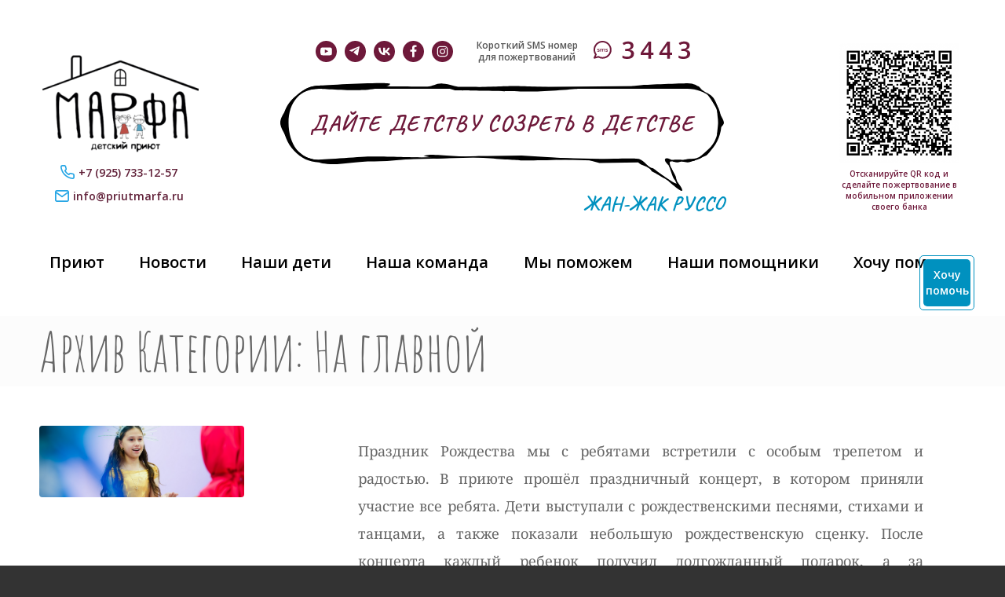

--- FILE ---
content_type: text/html; charset=UTF-8
request_url: https://priut-marfa.ru/category/na-glavnoj/
body_size: 61640
content:
<!DOCTYPE html>
<html lang="ru-RU" class="html_stretched responsive av-preloader-disabled  html_header_top html_logo_left html_main_nav_header html_menu_right html_large html_header_sticky html_header_shrinking_disabled html_header_topbar_active html_mobile_menu_phone html_header_searchicon html_content_align_center html_header_unstick_top_disabled html_header_stretch html_av-overlay-side html_av-overlay-side-classic html_av-submenu-noclone html_entry_id_10603 av-cookies-no-cookie-consent av-custom-lightbox av-no-preview html_text_menu_active av-mobile-menu-switch-default">
<head>
<meta charset="UTF-8" />
<meta name="robots" content="noindex, follow" />


<!-- mobile setting -->
<meta name="viewport" content="width=device-width, initial-scale=1">

<!-- Scripts/CSS and wp_head hook -->
<title>На главной &#8212; Детский приют &quot;Марфа&quot;</title>
            <style id="wpcmtt_custom_styles_9">
                <br />
<b>Warning</b>:  A non-numeric value encountered in <b>/home/h012508721/priut-marfa.ru/docs/wp-content/plugins/wordpress-tooltips-ultimate/includes/common/tooltip-styles/class-wpcmtt-customizer.php</b> on line <b>222</b><br />
<br />
<b>Warning</b>:  A non-numeric value encountered in <b>/home/h012508721/priut-marfa.ru/docs/wp-content/plugins/wordpress-tooltips-ultimate/includes/common/tooltip-styles/class-wpcmtt-customizer.php</b> on line <b>222</b><br />
.wpcmtt-tooltip-style-9.qtip {max-width:280px; }.wpcmtt-tooltip-style-9.wpcmtt-tooltip.no-style .qtip-content,.wpcmtt-tooltip-style-9.wpcmtt-tooltip .qtip-tip {background-color:#f9f9f9;border-color:#f9f9f9; }.wpcmtt-tooltip-style-9.wpcmtt-tooltip .qtip-content {font-family:Fira Sans;font-style:normal;font-weight:500;font-size:12px;line-height:15px;text-align:center;text-transform:capitalize;color:#992121; }.wpcmtt-tooltip-style-9.wpcmtt-tooltip .qtip-content {padding-top:10px;padding-right:10px;padding-bottom:10px;padding-left:10px; }.wpcmtt-tooltip-style-9.qtip .qtip_image_text .qtip_left {width:50%; } .wpcmtt-tooltip-style-9 .qtip_image_text .qtip_right {width: 50%;}.wpcmtt-tooltip-style-9 .qtip_image_text_hor .qtip_image_holder {text-align:center;}.wpcmtt-tooltip-style-9 .qtip_image_text_hor .qtip_image_holder {align-self:center;}.wpcmtt-tooltip-style-9 .qtip-icon .ui-icon {width: 0px;}.wpcmtt-tooltip-style-9 .qtip-icon .ui-icon {height: 0px;}.wpcmtt-tooltip-style-9 .qtip-icon .ui-icon:before {left: -1px;top: px;}.wpcmtt-tooltip-style-9 .qtip-icon .ui-icon:after {left: -1px;top: px;}.wpcmtt-tooltip-style-9 .qtip-close {right: 0px;top: 0px;} 
            </style>
            <meta name='robots' content='max-image-preview:large' />
<link rel='dns-prefetch' href='//fonts.googleapis.com' />
<link href='https://fonts.gstatic.com' crossorigin rel='preconnect' />
<link rel="alternate" type="application/rss+xml" title="Детский приют &quot;Марфа&quot; &raquo; Лента" href="https://priut-marfa.ru/feed/" />
<link rel="alternate" type="application/rss+xml" title="Детский приют &quot;Марфа&quot; &raquo; Лента комментариев" href="https://priut-marfa.ru/comments/feed/" />
<link rel="alternate" type="application/rss+xml" title="Детский приют &quot;Марфа&quot; &raquo; Лента рубрики На главной" href="https://priut-marfa.ru/category/na-glavnoj/feed/" />

<!-- google webfont font replacement -->

			<script type='text/javascript'>

				(function() {

					/*	check if webfonts are disabled by user setting via cookie - or user must opt in.	*/
					var html = document.getElementsByTagName('html')[0];
					var cookie_check = html.className.indexOf('av-cookies-needs-opt-in') >= 0 || html.className.indexOf('av-cookies-can-opt-out') >= 0;
					var allow_continue = true;
					var silent_accept_cookie = html.className.indexOf('av-cookies-user-silent-accept') >= 0;

					if( cookie_check && ! silent_accept_cookie )
					{
						if( ! document.cookie.match(/aviaCookieConsent/) || html.className.indexOf('av-cookies-session-refused') >= 0 )
						{
							allow_continue = false;
						}
						else
						{
							if( ! document.cookie.match(/aviaPrivacyRefuseCookiesHideBar/) )
							{
								allow_continue = false;
							}
							else if( ! document.cookie.match(/aviaPrivacyEssentialCookiesEnabled/) )
							{
								allow_continue = false;
							}
							else if( document.cookie.match(/aviaPrivacyGoogleWebfontsDisabled/) )
							{
								allow_continue = false;
							}
						}
					}

					if( allow_continue )
					{
						var f = document.createElement('link');

						f.type 	= 'text/css';
						f.rel 	= 'stylesheet';
						f.href 	= '//fonts.googleapis.com/css?family=Open+Sans:400,600&display=auto';
						f.id 	= 'avia-google-webfont';

						document.getElementsByTagName('head')[0].appendChild(f);
					}
				})();

			</script>
			<style id='wp-img-auto-sizes-contain-inline-css' type='text/css'>
img:is([sizes=auto i],[sizes^="auto," i]){contain-intrinsic-size:3000px 1500px}
/*# sourceURL=wp-img-auto-sizes-contain-inline-css */
</style>
<link rel='stylesheet' id='true_stili-css' href='https://priut-marfa.ru/wp-content/themes/enfold/css/custom.css?ver=1674733680' type='text/css' media='all' />
<style id='wp-emoji-styles-inline-css' type='text/css'>

	img.wp-smiley, img.emoji {
		display: inline !important;
		border: none !important;
		box-shadow: none !important;
		height: 1em !important;
		width: 1em !important;
		margin: 0 0.07em !important;
		vertical-align: -0.1em !important;
		background: none !important;
		padding: 0 !important;
	}
/*# sourceURL=wp-emoji-styles-inline-css */
</style>
<link rel='stylesheet' id='wp-block-library-css' href='https://priut-marfa.ru/wp-includes/css/dist/block-library/style.min.css?ver=6.9' type='text/css' media='all' />
<style id='global-styles-inline-css' type='text/css'>
:root{--wp--preset--aspect-ratio--square: 1;--wp--preset--aspect-ratio--4-3: 4/3;--wp--preset--aspect-ratio--3-4: 3/4;--wp--preset--aspect-ratio--3-2: 3/2;--wp--preset--aspect-ratio--2-3: 2/3;--wp--preset--aspect-ratio--16-9: 16/9;--wp--preset--aspect-ratio--9-16: 9/16;--wp--preset--color--black: #000000;--wp--preset--color--cyan-bluish-gray: #abb8c3;--wp--preset--color--white: #ffffff;--wp--preset--color--pale-pink: #f78da7;--wp--preset--color--vivid-red: #cf2e2e;--wp--preset--color--luminous-vivid-orange: #ff6900;--wp--preset--color--luminous-vivid-amber: #fcb900;--wp--preset--color--light-green-cyan: #7bdcb5;--wp--preset--color--vivid-green-cyan: #00d084;--wp--preset--color--pale-cyan-blue: #8ed1fc;--wp--preset--color--vivid-cyan-blue: #0693e3;--wp--preset--color--vivid-purple: #9b51e0;--wp--preset--gradient--vivid-cyan-blue-to-vivid-purple: linear-gradient(135deg,rgb(6,147,227) 0%,rgb(155,81,224) 100%);--wp--preset--gradient--light-green-cyan-to-vivid-green-cyan: linear-gradient(135deg,rgb(122,220,180) 0%,rgb(0,208,130) 100%);--wp--preset--gradient--luminous-vivid-amber-to-luminous-vivid-orange: linear-gradient(135deg,rgb(252,185,0) 0%,rgb(255,105,0) 100%);--wp--preset--gradient--luminous-vivid-orange-to-vivid-red: linear-gradient(135deg,rgb(255,105,0) 0%,rgb(207,46,46) 100%);--wp--preset--gradient--very-light-gray-to-cyan-bluish-gray: linear-gradient(135deg,rgb(238,238,238) 0%,rgb(169,184,195) 100%);--wp--preset--gradient--cool-to-warm-spectrum: linear-gradient(135deg,rgb(74,234,220) 0%,rgb(151,120,209) 20%,rgb(207,42,186) 40%,rgb(238,44,130) 60%,rgb(251,105,98) 80%,rgb(254,248,76) 100%);--wp--preset--gradient--blush-light-purple: linear-gradient(135deg,rgb(255,206,236) 0%,rgb(152,150,240) 100%);--wp--preset--gradient--blush-bordeaux: linear-gradient(135deg,rgb(254,205,165) 0%,rgb(254,45,45) 50%,rgb(107,0,62) 100%);--wp--preset--gradient--luminous-dusk: linear-gradient(135deg,rgb(255,203,112) 0%,rgb(199,81,192) 50%,rgb(65,88,208) 100%);--wp--preset--gradient--pale-ocean: linear-gradient(135deg,rgb(255,245,203) 0%,rgb(182,227,212) 50%,rgb(51,167,181) 100%);--wp--preset--gradient--electric-grass: linear-gradient(135deg,rgb(202,248,128) 0%,rgb(113,206,126) 100%);--wp--preset--gradient--midnight: linear-gradient(135deg,rgb(2,3,129) 0%,rgb(40,116,252) 100%);--wp--preset--font-size--small: 13px;--wp--preset--font-size--medium: 20px;--wp--preset--font-size--large: 36px;--wp--preset--font-size--x-large: 42px;--wp--preset--font-family--noto-serif: Noto Serif;--wp--preset--font-family--amatic-sc: Amatic SC;--wp--preset--spacing--20: 0.44rem;--wp--preset--spacing--30: 0.67rem;--wp--preset--spacing--40: 1rem;--wp--preset--spacing--50: 1.5rem;--wp--preset--spacing--60: 2.25rem;--wp--preset--spacing--70: 3.38rem;--wp--preset--spacing--80: 5.06rem;--wp--preset--shadow--natural: 6px 6px 9px rgba(0, 0, 0, 0.2);--wp--preset--shadow--deep: 12px 12px 50px rgba(0, 0, 0, 0.4);--wp--preset--shadow--sharp: 6px 6px 0px rgba(0, 0, 0, 0.2);--wp--preset--shadow--outlined: 6px 6px 0px -3px rgb(255, 255, 255), 6px 6px rgb(0, 0, 0);--wp--preset--shadow--crisp: 6px 6px 0px rgb(0, 0, 0);}:where(.is-layout-flex){gap: 0.5em;}:where(.is-layout-grid){gap: 0.5em;}body .is-layout-flex{display: flex;}.is-layout-flex{flex-wrap: wrap;align-items: center;}.is-layout-flex > :is(*, div){margin: 0;}body .is-layout-grid{display: grid;}.is-layout-grid > :is(*, div){margin: 0;}:where(.wp-block-columns.is-layout-flex){gap: 2em;}:where(.wp-block-columns.is-layout-grid){gap: 2em;}:where(.wp-block-post-template.is-layout-flex){gap: 1.25em;}:where(.wp-block-post-template.is-layout-grid){gap: 1.25em;}.has-black-color{color: var(--wp--preset--color--black) !important;}.has-cyan-bluish-gray-color{color: var(--wp--preset--color--cyan-bluish-gray) !important;}.has-white-color{color: var(--wp--preset--color--white) !important;}.has-pale-pink-color{color: var(--wp--preset--color--pale-pink) !important;}.has-vivid-red-color{color: var(--wp--preset--color--vivid-red) !important;}.has-luminous-vivid-orange-color{color: var(--wp--preset--color--luminous-vivid-orange) !important;}.has-luminous-vivid-amber-color{color: var(--wp--preset--color--luminous-vivid-amber) !important;}.has-light-green-cyan-color{color: var(--wp--preset--color--light-green-cyan) !important;}.has-vivid-green-cyan-color{color: var(--wp--preset--color--vivid-green-cyan) !important;}.has-pale-cyan-blue-color{color: var(--wp--preset--color--pale-cyan-blue) !important;}.has-vivid-cyan-blue-color{color: var(--wp--preset--color--vivid-cyan-blue) !important;}.has-vivid-purple-color{color: var(--wp--preset--color--vivid-purple) !important;}.has-black-background-color{background-color: var(--wp--preset--color--black) !important;}.has-cyan-bluish-gray-background-color{background-color: var(--wp--preset--color--cyan-bluish-gray) !important;}.has-white-background-color{background-color: var(--wp--preset--color--white) !important;}.has-pale-pink-background-color{background-color: var(--wp--preset--color--pale-pink) !important;}.has-vivid-red-background-color{background-color: var(--wp--preset--color--vivid-red) !important;}.has-luminous-vivid-orange-background-color{background-color: var(--wp--preset--color--luminous-vivid-orange) !important;}.has-luminous-vivid-amber-background-color{background-color: var(--wp--preset--color--luminous-vivid-amber) !important;}.has-light-green-cyan-background-color{background-color: var(--wp--preset--color--light-green-cyan) !important;}.has-vivid-green-cyan-background-color{background-color: var(--wp--preset--color--vivid-green-cyan) !important;}.has-pale-cyan-blue-background-color{background-color: var(--wp--preset--color--pale-cyan-blue) !important;}.has-vivid-cyan-blue-background-color{background-color: var(--wp--preset--color--vivid-cyan-blue) !important;}.has-vivid-purple-background-color{background-color: var(--wp--preset--color--vivid-purple) !important;}.has-black-border-color{border-color: var(--wp--preset--color--black) !important;}.has-cyan-bluish-gray-border-color{border-color: var(--wp--preset--color--cyan-bluish-gray) !important;}.has-white-border-color{border-color: var(--wp--preset--color--white) !important;}.has-pale-pink-border-color{border-color: var(--wp--preset--color--pale-pink) !important;}.has-vivid-red-border-color{border-color: var(--wp--preset--color--vivid-red) !important;}.has-luminous-vivid-orange-border-color{border-color: var(--wp--preset--color--luminous-vivid-orange) !important;}.has-luminous-vivid-amber-border-color{border-color: var(--wp--preset--color--luminous-vivid-amber) !important;}.has-light-green-cyan-border-color{border-color: var(--wp--preset--color--light-green-cyan) !important;}.has-vivid-green-cyan-border-color{border-color: var(--wp--preset--color--vivid-green-cyan) !important;}.has-pale-cyan-blue-border-color{border-color: var(--wp--preset--color--pale-cyan-blue) !important;}.has-vivid-cyan-blue-border-color{border-color: var(--wp--preset--color--vivid-cyan-blue) !important;}.has-vivid-purple-border-color{border-color: var(--wp--preset--color--vivid-purple) !important;}.has-vivid-cyan-blue-to-vivid-purple-gradient-background{background: var(--wp--preset--gradient--vivid-cyan-blue-to-vivid-purple) !important;}.has-light-green-cyan-to-vivid-green-cyan-gradient-background{background: var(--wp--preset--gradient--light-green-cyan-to-vivid-green-cyan) !important;}.has-luminous-vivid-amber-to-luminous-vivid-orange-gradient-background{background: var(--wp--preset--gradient--luminous-vivid-amber-to-luminous-vivid-orange) !important;}.has-luminous-vivid-orange-to-vivid-red-gradient-background{background: var(--wp--preset--gradient--luminous-vivid-orange-to-vivid-red) !important;}.has-very-light-gray-to-cyan-bluish-gray-gradient-background{background: var(--wp--preset--gradient--very-light-gray-to-cyan-bluish-gray) !important;}.has-cool-to-warm-spectrum-gradient-background{background: var(--wp--preset--gradient--cool-to-warm-spectrum) !important;}.has-blush-light-purple-gradient-background{background: var(--wp--preset--gradient--blush-light-purple) !important;}.has-blush-bordeaux-gradient-background{background: var(--wp--preset--gradient--blush-bordeaux) !important;}.has-luminous-dusk-gradient-background{background: var(--wp--preset--gradient--luminous-dusk) !important;}.has-pale-ocean-gradient-background{background: var(--wp--preset--gradient--pale-ocean) !important;}.has-electric-grass-gradient-background{background: var(--wp--preset--gradient--electric-grass) !important;}.has-midnight-gradient-background{background: var(--wp--preset--gradient--midnight) !important;}.has-small-font-size{font-size: var(--wp--preset--font-size--small) !important;}.has-medium-font-size{font-size: var(--wp--preset--font-size--medium) !important;}.has-large-font-size{font-size: var(--wp--preset--font-size--large) !important;}.has-x-large-font-size{font-size: var(--wp--preset--font-size--x-large) !important;}.has-noto-serif-font-family{font-family: var(--wp--preset--font-family--noto-serif) !important;}.has-amatic-sc-font-family{font-family: var(--wp--preset--font-family--amatic-sc) !important;}
/*# sourceURL=global-styles-inline-css */
</style>

<style id='classic-theme-styles-inline-css' type='text/css'>
/*! This file is auto-generated */
.wp-block-button__link{color:#fff;background-color:#32373c;border-radius:9999px;box-shadow:none;text-decoration:none;padding:calc(.667em + 2px) calc(1.333em + 2px);font-size:1.125em}.wp-block-file__button{background:#32373c;color:#fff;text-decoration:none}
/*# sourceURL=/wp-includes/css/classic-themes.min.css */
</style>
<link rel='stylesheet' id='avia-merged-styles-css' href='https://priut-marfa.ru/wp-content/uploads/dynamic_avia/avia-merged-styles-7d7082db6b613364ad884dd44dd6b924---653f69f48e23e.css' type='text/css' media='all' />
<link rel='stylesheet' id='jquery-qtip-min-css-css' href='https://priut-marfa.ru/wp-content/plugins/wordpress-tooltips-ultimate/assets/qtip/jquery.qtip.css?ver=3.0.3' type='text/css' media='all' />
<link rel='stylesheet' id='tooltip-css-css' href='https://priut-marfa.ru/wp-content/plugins/wordpress-tooltips-ultimate/assets/css/tooltip.css?ver=2.27' type='text/css' media='all' />
<link rel='stylesheet' id='wpcmtt-googlefonts-css-9-css' href='https://fonts.googleapis.com/css?family=Fira+Sans%3A300%2C400%2C500%2C700%2C300italic%2C400italic%2C500italic%2C700italic%3Alatin%2Cgreek%2Ccyrillic%2Ccyrillic-ext%2Clatin-ext&#038;ver=6.9' type='text/css' media='all' />
<link rel='stylesheet' id='wpcmtt-hotspot-frontend-css-css' href='https://priut-marfa.ru/wp-content/plugins/wordpress-tooltips-ultimate/assets/css/wpcmtt-hotspot-frontend.css?ver=2.27' type='text/css' media='all' />
<link rel='stylesheet' id='wpcmtt-hotspot-fontawesome-css' href='https://priut-marfa.ru/wp-content/plugins/wordpress-tooltips-ultimate/assets/fonts/font-awesome/css/font-awesome.min.css?ver=2.27' type='text/css' media='all' />
<script type="text/javascript" src="https://priut-marfa.ru/wp-includes/js/jquery/jquery.min.js?ver=3.7.1" id="jquery-core-js"></script>
<script type="text/javascript" src="https://priut-marfa.ru/wp-includes/js/jquery/jquery-migrate.min.js?ver=3.4.1" id="jquery-migrate-js"></script>
<script type="text/javascript" src="https://priut-marfa.ru/wp-content/plugins/wordpress-tooltips-ultimate/assets/js/froogaloop2.min.js?ver=6.9" id="wpcmtt-vimeo-js"></script>
<link rel="https://api.w.org/" href="https://priut-marfa.ru/wp-json/" /><link rel="alternate" title="JSON" type="application/json" href="https://priut-marfa.ru/wp-json/wp/v2/categories/7" /><link rel="EditURI" type="application/rsd+xml" title="RSD" href="https://priut-marfa.ru/xmlrpc.php?rsd" />
<meta name="generator" content="WordPress 6.9" />

                <script>
                    document.documentElement.classList.add("leyka-js");
                </script>
                <style>
                    :root {
                        --color-main: 		#1db318;
                        --color-main-dark: 	#1aa316;
                        --color-main-light: #acebaa;
                    }
                </style>

                <link rel="profile" href="http://gmpg.org/xfn/11" />
<link rel="alternate" type="application/rss+xml" title="Детский приют &quot;Марфа&quot; RSS2 Feed" href="https://priut-marfa.ru/feed/" />
<link rel="pingback" href="https://priut-marfa.ru/xmlrpc.php" />
<!--[if lt IE 9]><script src="https://priut-marfa.ru/wp-content/themes/enfold/js/html5shiv.js"></script><![endif]-->
<link rel="icon" href="https://priut-marfa.ru/wp-content/uploads/2022/11/marfa-1010-300x300.png" type="image/png">

<!-- To speed up the rendering and to display the site as fast as possible to the user we include some styles and scripts for above the fold content inline -->
<script type="text/javascript">'use strict';var avia_is_mobile=!1;if(/Android|webOS|iPhone|iPad|iPod|BlackBerry|IEMobile|Opera Mini/i.test(navigator.userAgent)&&'ontouchstart' in document.documentElement){avia_is_mobile=!0;document.documentElement.className+=' avia_mobile '}
else{document.documentElement.className+=' avia_desktop '};document.documentElement.className+=' js_active ';(function(){var e=['-webkit-','-moz-','-ms-',''],n='';for(var t in e){if(e[t]+'transform' in document.documentElement.style){document.documentElement.className+=' avia_transform ';n=e[t]+'transform'};if(e[t]+'perspective' in document.documentElement.style){document.documentElement.className+=' avia_transform3d '}};if(typeof document.getElementsByClassName=='function'&&typeof document.documentElement.getBoundingClientRect=='function'&&avia_is_mobile==!1){if(n&&window.innerHeight>0){setTimeout(function(){var e=0,o={},a=0,t=document.getElementsByClassName('av-parallax'),i=window.pageYOffset||document.documentElement.scrollTop;for(e=0;e<t.length;e++){t[e].style.top='0px';o=t[e].getBoundingClientRect();a=Math.ceil((window.innerHeight+i-o.top)*0.3);t[e].style[n]='translate(0px, '+a+'px)';t[e].style.top='auto';t[e].className+=' enabled-parallax '}},50)}}})();</script><link rel="icon" href="https://priut-marfa.ru/wp-content/uploads/2022/10/cropped-mzl.dfihjfqo-32x32.png" sizes="32x32" />
<link rel="icon" href="https://priut-marfa.ru/wp-content/uploads/2022/10/cropped-mzl.dfihjfqo-192x192.png" sizes="192x192" />
<link rel="apple-touch-icon" href="https://priut-marfa.ru/wp-content/uploads/2022/10/cropped-mzl.dfihjfqo-180x180.png" />
<meta name="msapplication-TileImage" content="https://priut-marfa.ru/wp-content/uploads/2022/10/cropped-mzl.dfihjfqo-270x270.png" />
	<!-- Fonts Plugin CSS - https://fontsplugin.com/ -->
	<style>
		/* Cached: January 24, 2026 at 1:02am */
/* cyrillic */
@font-face {
  font-family: 'Amatic SC';
  font-style: normal;
  font-weight: 400;
  font-display: swap;
  src: url(https://fonts.gstatic.com/s/amaticsc/v28/TUZyzwprpvBS1izr_vOEDuSfQZQ.woff2) format('woff2');
  unicode-range: U+0301, U+0400-045F, U+0490-0491, U+04B0-04B1, U+2116;
}
/* hebrew */
@font-face {
  font-family: 'Amatic SC';
  font-style: normal;
  font-weight: 400;
  font-display: swap;
  src: url(https://fonts.gstatic.com/s/amaticsc/v28/TUZyzwprpvBS1izr_vOECOSfQZQ.woff2) format('woff2');
  unicode-range: U+0307-0308, U+0590-05FF, U+200C-2010, U+20AA, U+25CC, U+FB1D-FB4F;
}
/* vietnamese */
@font-face {
  font-family: 'Amatic SC';
  font-style: normal;
  font-weight: 400;
  font-display: swap;
  src: url(https://fonts.gstatic.com/s/amaticsc/v28/TUZyzwprpvBS1izr_vOEBeSfQZQ.woff2) format('woff2');
  unicode-range: U+0102-0103, U+0110-0111, U+0128-0129, U+0168-0169, U+01A0-01A1, U+01AF-01B0, U+0300-0301, U+0303-0304, U+0308-0309, U+0323, U+0329, U+1EA0-1EF9, U+20AB;
}
/* latin-ext */
@font-face {
  font-family: 'Amatic SC';
  font-style: normal;
  font-weight: 400;
  font-display: swap;
  src: url(https://fonts.gstatic.com/s/amaticsc/v28/TUZyzwprpvBS1izr_vOEBOSfQZQ.woff2) format('woff2');
  unicode-range: U+0100-02BA, U+02BD-02C5, U+02C7-02CC, U+02CE-02D7, U+02DD-02FF, U+0304, U+0308, U+0329, U+1D00-1DBF, U+1E00-1E9F, U+1EF2-1EFF, U+2020, U+20A0-20AB, U+20AD-20C0, U+2113, U+2C60-2C7F, U+A720-A7FF;
}
/* latin */
@font-face {
  font-family: 'Amatic SC';
  font-style: normal;
  font-weight: 400;
  font-display: swap;
  src: url(https://fonts.gstatic.com/s/amaticsc/v28/TUZyzwprpvBS1izr_vOECuSf.woff2) format('woff2');
  unicode-range: U+0000-00FF, U+0131, U+0152-0153, U+02BB-02BC, U+02C6, U+02DA, U+02DC, U+0304, U+0308, U+0329, U+2000-206F, U+20AC, U+2122, U+2191, U+2193, U+2212, U+2215, U+FEFF, U+FFFD;
}
/* cyrillic */
@font-face {
  font-family: 'Amatic SC';
  font-style: normal;
  font-weight: 700;
  font-display: swap;
  src: url(https://fonts.gstatic.com/s/amaticsc/v28/TUZ3zwprpvBS1izr_vOMscGKerUC7WQ.woff2) format('woff2');
  unicode-range: U+0301, U+0400-045F, U+0490-0491, U+04B0-04B1, U+2116;
}
/* hebrew */
@font-face {
  font-family: 'Amatic SC';
  font-style: normal;
  font-weight: 700;
  font-display: swap;
  src: url(https://fonts.gstatic.com/s/amaticsc/v28/TUZ3zwprpvBS1izr_vOMscGKfLUC7WQ.woff2) format('woff2');
  unicode-range: U+0307-0308, U+0590-05FF, U+200C-2010, U+20AA, U+25CC, U+FB1D-FB4F;
}
/* vietnamese */
@font-face {
  font-family: 'Amatic SC';
  font-style: normal;
  font-weight: 700;
  font-display: swap;
  src: url(https://fonts.gstatic.com/s/amaticsc/v28/TUZ3zwprpvBS1izr_vOMscGKcbUC7WQ.woff2) format('woff2');
  unicode-range: U+0102-0103, U+0110-0111, U+0128-0129, U+0168-0169, U+01A0-01A1, U+01AF-01B0, U+0300-0301, U+0303-0304, U+0308-0309, U+0323, U+0329, U+1EA0-1EF9, U+20AB;
}
/* latin-ext */
@font-face {
  font-family: 'Amatic SC';
  font-style: normal;
  font-weight: 700;
  font-display: swap;
  src: url(https://fonts.gstatic.com/s/amaticsc/v28/TUZ3zwprpvBS1izr_vOMscGKcLUC7WQ.woff2) format('woff2');
  unicode-range: U+0100-02BA, U+02BD-02C5, U+02C7-02CC, U+02CE-02D7, U+02DD-02FF, U+0304, U+0308, U+0329, U+1D00-1DBF, U+1E00-1E9F, U+1EF2-1EFF, U+2020, U+20A0-20AB, U+20AD-20C0, U+2113, U+2C60-2C7F, U+A720-A7FF;
}
/* latin */
@font-face {
  font-family: 'Amatic SC';
  font-style: normal;
  font-weight: 700;
  font-display: swap;
  src: url(https://fonts.gstatic.com/s/amaticsc/v28/TUZ3zwprpvBS1izr_vOMscGKfrUC.woff2) format('woff2');
  unicode-range: U+0000-00FF, U+0131, U+0152-0153, U+02BB-02BC, U+02C6, U+02DA, U+02DC, U+0304, U+0308, U+0329, U+2000-206F, U+20AC, U+2122, U+2191, U+2193, U+2212, U+2215, U+FEFF, U+FFFD;
}
/* cyrillic-ext */
@font-face {
  font-family: 'Noto Serif';
  font-style: italic;
  font-weight: 100;
  font-stretch: 100%;
  font-display: swap;
  src: url(https://fonts.gstatic.com/s/notoserif/v33/ga6faw1J5X9T9RW6j9bNfFIMZhhWnFTyNZIQD1-_P3Lct-FG.woff2) format('woff2');
  unicode-range: U+0460-052F, U+1C80-1C8A, U+20B4, U+2DE0-2DFF, U+A640-A69F, U+FE2E-FE2F;
}
/* cyrillic */
@font-face {
  font-family: 'Noto Serif';
  font-style: italic;
  font-weight: 100;
  font-stretch: 100%;
  font-display: swap;
  src: url(https://fonts.gstatic.com/s/notoserif/v33/ga6faw1J5X9T9RW6j9bNfFIMZhhWnFTyNZIQD1-_P3vct-FG.woff2) format('woff2');
  unicode-range: U+0301, U+0400-045F, U+0490-0491, U+04B0-04B1, U+2116;
}
/* greek-ext */
@font-face {
  font-family: 'Noto Serif';
  font-style: italic;
  font-weight: 100;
  font-stretch: 100%;
  font-display: swap;
  src: url(https://fonts.gstatic.com/s/notoserif/v33/ga6faw1J5X9T9RW6j9bNfFIMZhhWnFTyNZIQD1-_P3Pct-FG.woff2) format('woff2');
  unicode-range: U+1F00-1FFF;
}
/* greek */
@font-face {
  font-family: 'Noto Serif';
  font-style: italic;
  font-weight: 100;
  font-stretch: 100%;
  font-display: swap;
  src: url(https://fonts.gstatic.com/s/notoserif/v33/ga6faw1J5X9T9RW6j9bNfFIMZhhWnFTyNZIQD1-_P3zct-FG.woff2) format('woff2');
  unicode-range: U+0370-0377, U+037A-037F, U+0384-038A, U+038C, U+038E-03A1, U+03A3-03FF;
}
/* math */
@font-face {
  font-family: 'Noto Serif';
  font-style: italic;
  font-weight: 100;
  font-stretch: 100%;
  font-display: swap;
  src: url(https://fonts.gstatic.com/s/notoserif/v33/ga6faw1J5X9T9RW6j9bNfFIMZhhWnFTyNZIQD1-_PwPct-FG.woff2) format('woff2');
  unicode-range: U+0302-0303, U+0305, U+0307-0308, U+0310, U+0312, U+0315, U+031A, U+0326-0327, U+032C, U+032F-0330, U+0332-0333, U+0338, U+033A, U+0346, U+034D, U+0391-03A1, U+03A3-03A9, U+03B1-03C9, U+03D1, U+03D5-03D6, U+03F0-03F1, U+03F4-03F5, U+2016-2017, U+2034-2038, U+203C, U+2040, U+2043, U+2047, U+2050, U+2057, U+205F, U+2070-2071, U+2074-208E, U+2090-209C, U+20D0-20DC, U+20E1, U+20E5-20EF, U+2100-2112, U+2114-2115, U+2117-2121, U+2123-214F, U+2190, U+2192, U+2194-21AE, U+21B0-21E5, U+21F1-21F2, U+21F4-2211, U+2213-2214, U+2216-22FF, U+2308-230B, U+2310, U+2319, U+231C-2321, U+2336-237A, U+237C, U+2395, U+239B-23B7, U+23D0, U+23DC-23E1, U+2474-2475, U+25AF, U+25B3, U+25B7, U+25BD, U+25C1, U+25CA, U+25CC, U+25FB, U+266D-266F, U+27C0-27FF, U+2900-2AFF, U+2B0E-2B11, U+2B30-2B4C, U+2BFE, U+3030, U+FF5B, U+FF5D, U+1D400-1D7FF, U+1EE00-1EEFF;
}
/* vietnamese */
@font-face {
  font-family: 'Noto Serif';
  font-style: italic;
  font-weight: 100;
  font-stretch: 100%;
  font-display: swap;
  src: url(https://fonts.gstatic.com/s/notoserif/v33/ga6faw1J5X9T9RW6j9bNfFIMZhhWnFTyNZIQD1-_P3Dct-FG.woff2) format('woff2');
  unicode-range: U+0102-0103, U+0110-0111, U+0128-0129, U+0168-0169, U+01A0-01A1, U+01AF-01B0, U+0300-0301, U+0303-0304, U+0308-0309, U+0323, U+0329, U+1EA0-1EF9, U+20AB;
}
/* latin-ext */
@font-face {
  font-family: 'Noto Serif';
  font-style: italic;
  font-weight: 100;
  font-stretch: 100%;
  font-display: swap;
  src: url(https://fonts.gstatic.com/s/notoserif/v33/ga6faw1J5X9T9RW6j9bNfFIMZhhWnFTyNZIQD1-_P3Hct-FG.woff2) format('woff2');
  unicode-range: U+0100-02BA, U+02BD-02C5, U+02C7-02CC, U+02CE-02D7, U+02DD-02FF, U+0304, U+0308, U+0329, U+1D00-1DBF, U+1E00-1E9F, U+1EF2-1EFF, U+2020, U+20A0-20AB, U+20AD-20C0, U+2113, U+2C60-2C7F, U+A720-A7FF;
}
/* latin */
@font-face {
  font-family: 'Noto Serif';
  font-style: italic;
  font-weight: 100;
  font-stretch: 100%;
  font-display: swap;
  src: url(https://fonts.gstatic.com/s/notoserif/v33/ga6faw1J5X9T9RW6j9bNfFIMZhhWnFTyNZIQD1-_P3_ctw.woff2) format('woff2');
  unicode-range: U+0000-00FF, U+0131, U+0152-0153, U+02BB-02BC, U+02C6, U+02DA, U+02DC, U+0304, U+0308, U+0329, U+2000-206F, U+20AC, U+2122, U+2191, U+2193, U+2212, U+2215, U+FEFF, U+FFFD;
}
/* cyrillic-ext */
@font-face {
  font-family: 'Noto Serif';
  font-style: italic;
  font-weight: 200;
  font-stretch: 100%;
  font-display: swap;
  src: url(https://fonts.gstatic.com/s/notoserif/v33/ga6faw1J5X9T9RW6j9bNfFIMZhhWnFTyNZIQD1-_P3Lct-FG.woff2) format('woff2');
  unicode-range: U+0460-052F, U+1C80-1C8A, U+20B4, U+2DE0-2DFF, U+A640-A69F, U+FE2E-FE2F;
}
/* cyrillic */
@font-face {
  font-family: 'Noto Serif';
  font-style: italic;
  font-weight: 200;
  font-stretch: 100%;
  font-display: swap;
  src: url(https://fonts.gstatic.com/s/notoserif/v33/ga6faw1J5X9T9RW6j9bNfFIMZhhWnFTyNZIQD1-_P3vct-FG.woff2) format('woff2');
  unicode-range: U+0301, U+0400-045F, U+0490-0491, U+04B0-04B1, U+2116;
}
/* greek-ext */
@font-face {
  font-family: 'Noto Serif';
  font-style: italic;
  font-weight: 200;
  font-stretch: 100%;
  font-display: swap;
  src: url(https://fonts.gstatic.com/s/notoserif/v33/ga6faw1J5X9T9RW6j9bNfFIMZhhWnFTyNZIQD1-_P3Pct-FG.woff2) format('woff2');
  unicode-range: U+1F00-1FFF;
}
/* greek */
@font-face {
  font-family: 'Noto Serif';
  font-style: italic;
  font-weight: 200;
  font-stretch: 100%;
  font-display: swap;
  src: url(https://fonts.gstatic.com/s/notoserif/v33/ga6faw1J5X9T9RW6j9bNfFIMZhhWnFTyNZIQD1-_P3zct-FG.woff2) format('woff2');
  unicode-range: U+0370-0377, U+037A-037F, U+0384-038A, U+038C, U+038E-03A1, U+03A3-03FF;
}
/* math */
@font-face {
  font-family: 'Noto Serif';
  font-style: italic;
  font-weight: 200;
  font-stretch: 100%;
  font-display: swap;
  src: url(https://fonts.gstatic.com/s/notoserif/v33/ga6faw1J5X9T9RW6j9bNfFIMZhhWnFTyNZIQD1-_PwPct-FG.woff2) format('woff2');
  unicode-range: U+0302-0303, U+0305, U+0307-0308, U+0310, U+0312, U+0315, U+031A, U+0326-0327, U+032C, U+032F-0330, U+0332-0333, U+0338, U+033A, U+0346, U+034D, U+0391-03A1, U+03A3-03A9, U+03B1-03C9, U+03D1, U+03D5-03D6, U+03F0-03F1, U+03F4-03F5, U+2016-2017, U+2034-2038, U+203C, U+2040, U+2043, U+2047, U+2050, U+2057, U+205F, U+2070-2071, U+2074-208E, U+2090-209C, U+20D0-20DC, U+20E1, U+20E5-20EF, U+2100-2112, U+2114-2115, U+2117-2121, U+2123-214F, U+2190, U+2192, U+2194-21AE, U+21B0-21E5, U+21F1-21F2, U+21F4-2211, U+2213-2214, U+2216-22FF, U+2308-230B, U+2310, U+2319, U+231C-2321, U+2336-237A, U+237C, U+2395, U+239B-23B7, U+23D0, U+23DC-23E1, U+2474-2475, U+25AF, U+25B3, U+25B7, U+25BD, U+25C1, U+25CA, U+25CC, U+25FB, U+266D-266F, U+27C0-27FF, U+2900-2AFF, U+2B0E-2B11, U+2B30-2B4C, U+2BFE, U+3030, U+FF5B, U+FF5D, U+1D400-1D7FF, U+1EE00-1EEFF;
}
/* vietnamese */
@font-face {
  font-family: 'Noto Serif';
  font-style: italic;
  font-weight: 200;
  font-stretch: 100%;
  font-display: swap;
  src: url(https://fonts.gstatic.com/s/notoserif/v33/ga6faw1J5X9T9RW6j9bNfFIMZhhWnFTyNZIQD1-_P3Dct-FG.woff2) format('woff2');
  unicode-range: U+0102-0103, U+0110-0111, U+0128-0129, U+0168-0169, U+01A0-01A1, U+01AF-01B0, U+0300-0301, U+0303-0304, U+0308-0309, U+0323, U+0329, U+1EA0-1EF9, U+20AB;
}
/* latin-ext */
@font-face {
  font-family: 'Noto Serif';
  font-style: italic;
  font-weight: 200;
  font-stretch: 100%;
  font-display: swap;
  src: url(https://fonts.gstatic.com/s/notoserif/v33/ga6faw1J5X9T9RW6j9bNfFIMZhhWnFTyNZIQD1-_P3Hct-FG.woff2) format('woff2');
  unicode-range: U+0100-02BA, U+02BD-02C5, U+02C7-02CC, U+02CE-02D7, U+02DD-02FF, U+0304, U+0308, U+0329, U+1D00-1DBF, U+1E00-1E9F, U+1EF2-1EFF, U+2020, U+20A0-20AB, U+20AD-20C0, U+2113, U+2C60-2C7F, U+A720-A7FF;
}
/* latin */
@font-face {
  font-family: 'Noto Serif';
  font-style: italic;
  font-weight: 200;
  font-stretch: 100%;
  font-display: swap;
  src: url(https://fonts.gstatic.com/s/notoserif/v33/ga6faw1J5X9T9RW6j9bNfFIMZhhWnFTyNZIQD1-_P3_ctw.woff2) format('woff2');
  unicode-range: U+0000-00FF, U+0131, U+0152-0153, U+02BB-02BC, U+02C6, U+02DA, U+02DC, U+0304, U+0308, U+0329, U+2000-206F, U+20AC, U+2122, U+2191, U+2193, U+2212, U+2215, U+FEFF, U+FFFD;
}
/* cyrillic-ext */
@font-face {
  font-family: 'Noto Serif';
  font-style: italic;
  font-weight: 300;
  font-stretch: 100%;
  font-display: swap;
  src: url(https://fonts.gstatic.com/s/notoserif/v33/ga6faw1J5X9T9RW6j9bNfFIMZhhWnFTyNZIQD1-_P3Lct-FG.woff2) format('woff2');
  unicode-range: U+0460-052F, U+1C80-1C8A, U+20B4, U+2DE0-2DFF, U+A640-A69F, U+FE2E-FE2F;
}
/* cyrillic */
@font-face {
  font-family: 'Noto Serif';
  font-style: italic;
  font-weight: 300;
  font-stretch: 100%;
  font-display: swap;
  src: url(https://fonts.gstatic.com/s/notoserif/v33/ga6faw1J5X9T9RW6j9bNfFIMZhhWnFTyNZIQD1-_P3vct-FG.woff2) format('woff2');
  unicode-range: U+0301, U+0400-045F, U+0490-0491, U+04B0-04B1, U+2116;
}
/* greek-ext */
@font-face {
  font-family: 'Noto Serif';
  font-style: italic;
  font-weight: 300;
  font-stretch: 100%;
  font-display: swap;
  src: url(https://fonts.gstatic.com/s/notoserif/v33/ga6faw1J5X9T9RW6j9bNfFIMZhhWnFTyNZIQD1-_P3Pct-FG.woff2) format('woff2');
  unicode-range: U+1F00-1FFF;
}
/* greek */
@font-face {
  font-family: 'Noto Serif';
  font-style: italic;
  font-weight: 300;
  font-stretch: 100%;
  font-display: swap;
  src: url(https://fonts.gstatic.com/s/notoserif/v33/ga6faw1J5X9T9RW6j9bNfFIMZhhWnFTyNZIQD1-_P3zct-FG.woff2) format('woff2');
  unicode-range: U+0370-0377, U+037A-037F, U+0384-038A, U+038C, U+038E-03A1, U+03A3-03FF;
}
/* math */
@font-face {
  font-family: 'Noto Serif';
  font-style: italic;
  font-weight: 300;
  font-stretch: 100%;
  font-display: swap;
  src: url(https://fonts.gstatic.com/s/notoserif/v33/ga6faw1J5X9T9RW6j9bNfFIMZhhWnFTyNZIQD1-_PwPct-FG.woff2) format('woff2');
  unicode-range: U+0302-0303, U+0305, U+0307-0308, U+0310, U+0312, U+0315, U+031A, U+0326-0327, U+032C, U+032F-0330, U+0332-0333, U+0338, U+033A, U+0346, U+034D, U+0391-03A1, U+03A3-03A9, U+03B1-03C9, U+03D1, U+03D5-03D6, U+03F0-03F1, U+03F4-03F5, U+2016-2017, U+2034-2038, U+203C, U+2040, U+2043, U+2047, U+2050, U+2057, U+205F, U+2070-2071, U+2074-208E, U+2090-209C, U+20D0-20DC, U+20E1, U+20E5-20EF, U+2100-2112, U+2114-2115, U+2117-2121, U+2123-214F, U+2190, U+2192, U+2194-21AE, U+21B0-21E5, U+21F1-21F2, U+21F4-2211, U+2213-2214, U+2216-22FF, U+2308-230B, U+2310, U+2319, U+231C-2321, U+2336-237A, U+237C, U+2395, U+239B-23B7, U+23D0, U+23DC-23E1, U+2474-2475, U+25AF, U+25B3, U+25B7, U+25BD, U+25C1, U+25CA, U+25CC, U+25FB, U+266D-266F, U+27C0-27FF, U+2900-2AFF, U+2B0E-2B11, U+2B30-2B4C, U+2BFE, U+3030, U+FF5B, U+FF5D, U+1D400-1D7FF, U+1EE00-1EEFF;
}
/* vietnamese */
@font-face {
  font-family: 'Noto Serif';
  font-style: italic;
  font-weight: 300;
  font-stretch: 100%;
  font-display: swap;
  src: url(https://fonts.gstatic.com/s/notoserif/v33/ga6faw1J5X9T9RW6j9bNfFIMZhhWnFTyNZIQD1-_P3Dct-FG.woff2) format('woff2');
  unicode-range: U+0102-0103, U+0110-0111, U+0128-0129, U+0168-0169, U+01A0-01A1, U+01AF-01B0, U+0300-0301, U+0303-0304, U+0308-0309, U+0323, U+0329, U+1EA0-1EF9, U+20AB;
}
/* latin-ext */
@font-face {
  font-family: 'Noto Serif';
  font-style: italic;
  font-weight: 300;
  font-stretch: 100%;
  font-display: swap;
  src: url(https://fonts.gstatic.com/s/notoserif/v33/ga6faw1J5X9T9RW6j9bNfFIMZhhWnFTyNZIQD1-_P3Hct-FG.woff2) format('woff2');
  unicode-range: U+0100-02BA, U+02BD-02C5, U+02C7-02CC, U+02CE-02D7, U+02DD-02FF, U+0304, U+0308, U+0329, U+1D00-1DBF, U+1E00-1E9F, U+1EF2-1EFF, U+2020, U+20A0-20AB, U+20AD-20C0, U+2113, U+2C60-2C7F, U+A720-A7FF;
}
/* latin */
@font-face {
  font-family: 'Noto Serif';
  font-style: italic;
  font-weight: 300;
  font-stretch: 100%;
  font-display: swap;
  src: url(https://fonts.gstatic.com/s/notoserif/v33/ga6faw1J5X9T9RW6j9bNfFIMZhhWnFTyNZIQD1-_P3_ctw.woff2) format('woff2');
  unicode-range: U+0000-00FF, U+0131, U+0152-0153, U+02BB-02BC, U+02C6, U+02DA, U+02DC, U+0304, U+0308, U+0329, U+2000-206F, U+20AC, U+2122, U+2191, U+2193, U+2212, U+2215, U+FEFF, U+FFFD;
}
/* cyrillic-ext */
@font-face {
  font-family: 'Noto Serif';
  font-style: italic;
  font-weight: 400;
  font-stretch: 100%;
  font-display: swap;
  src: url(https://fonts.gstatic.com/s/notoserif/v33/ga6faw1J5X9T9RW6j9bNfFIMZhhWnFTyNZIQD1-_P3Lct-FG.woff2) format('woff2');
  unicode-range: U+0460-052F, U+1C80-1C8A, U+20B4, U+2DE0-2DFF, U+A640-A69F, U+FE2E-FE2F;
}
/* cyrillic */
@font-face {
  font-family: 'Noto Serif';
  font-style: italic;
  font-weight: 400;
  font-stretch: 100%;
  font-display: swap;
  src: url(https://fonts.gstatic.com/s/notoserif/v33/ga6faw1J5X9T9RW6j9bNfFIMZhhWnFTyNZIQD1-_P3vct-FG.woff2) format('woff2');
  unicode-range: U+0301, U+0400-045F, U+0490-0491, U+04B0-04B1, U+2116;
}
/* greek-ext */
@font-face {
  font-family: 'Noto Serif';
  font-style: italic;
  font-weight: 400;
  font-stretch: 100%;
  font-display: swap;
  src: url(https://fonts.gstatic.com/s/notoserif/v33/ga6faw1J5X9T9RW6j9bNfFIMZhhWnFTyNZIQD1-_P3Pct-FG.woff2) format('woff2');
  unicode-range: U+1F00-1FFF;
}
/* greek */
@font-face {
  font-family: 'Noto Serif';
  font-style: italic;
  font-weight: 400;
  font-stretch: 100%;
  font-display: swap;
  src: url(https://fonts.gstatic.com/s/notoserif/v33/ga6faw1J5X9T9RW6j9bNfFIMZhhWnFTyNZIQD1-_P3zct-FG.woff2) format('woff2');
  unicode-range: U+0370-0377, U+037A-037F, U+0384-038A, U+038C, U+038E-03A1, U+03A3-03FF;
}
/* math */
@font-face {
  font-family: 'Noto Serif';
  font-style: italic;
  font-weight: 400;
  font-stretch: 100%;
  font-display: swap;
  src: url(https://fonts.gstatic.com/s/notoserif/v33/ga6faw1J5X9T9RW6j9bNfFIMZhhWnFTyNZIQD1-_PwPct-FG.woff2) format('woff2');
  unicode-range: U+0302-0303, U+0305, U+0307-0308, U+0310, U+0312, U+0315, U+031A, U+0326-0327, U+032C, U+032F-0330, U+0332-0333, U+0338, U+033A, U+0346, U+034D, U+0391-03A1, U+03A3-03A9, U+03B1-03C9, U+03D1, U+03D5-03D6, U+03F0-03F1, U+03F4-03F5, U+2016-2017, U+2034-2038, U+203C, U+2040, U+2043, U+2047, U+2050, U+2057, U+205F, U+2070-2071, U+2074-208E, U+2090-209C, U+20D0-20DC, U+20E1, U+20E5-20EF, U+2100-2112, U+2114-2115, U+2117-2121, U+2123-214F, U+2190, U+2192, U+2194-21AE, U+21B0-21E5, U+21F1-21F2, U+21F4-2211, U+2213-2214, U+2216-22FF, U+2308-230B, U+2310, U+2319, U+231C-2321, U+2336-237A, U+237C, U+2395, U+239B-23B7, U+23D0, U+23DC-23E1, U+2474-2475, U+25AF, U+25B3, U+25B7, U+25BD, U+25C1, U+25CA, U+25CC, U+25FB, U+266D-266F, U+27C0-27FF, U+2900-2AFF, U+2B0E-2B11, U+2B30-2B4C, U+2BFE, U+3030, U+FF5B, U+FF5D, U+1D400-1D7FF, U+1EE00-1EEFF;
}
/* vietnamese */
@font-face {
  font-family: 'Noto Serif';
  font-style: italic;
  font-weight: 400;
  font-stretch: 100%;
  font-display: swap;
  src: url(https://fonts.gstatic.com/s/notoserif/v33/ga6faw1J5X9T9RW6j9bNfFIMZhhWnFTyNZIQD1-_P3Dct-FG.woff2) format('woff2');
  unicode-range: U+0102-0103, U+0110-0111, U+0128-0129, U+0168-0169, U+01A0-01A1, U+01AF-01B0, U+0300-0301, U+0303-0304, U+0308-0309, U+0323, U+0329, U+1EA0-1EF9, U+20AB;
}
/* latin-ext */
@font-face {
  font-family: 'Noto Serif';
  font-style: italic;
  font-weight: 400;
  font-stretch: 100%;
  font-display: swap;
  src: url(https://fonts.gstatic.com/s/notoserif/v33/ga6faw1J5X9T9RW6j9bNfFIMZhhWnFTyNZIQD1-_P3Hct-FG.woff2) format('woff2');
  unicode-range: U+0100-02BA, U+02BD-02C5, U+02C7-02CC, U+02CE-02D7, U+02DD-02FF, U+0304, U+0308, U+0329, U+1D00-1DBF, U+1E00-1E9F, U+1EF2-1EFF, U+2020, U+20A0-20AB, U+20AD-20C0, U+2113, U+2C60-2C7F, U+A720-A7FF;
}
/* latin */
@font-face {
  font-family: 'Noto Serif';
  font-style: italic;
  font-weight: 400;
  font-stretch: 100%;
  font-display: swap;
  src: url(https://fonts.gstatic.com/s/notoserif/v33/ga6faw1J5X9T9RW6j9bNfFIMZhhWnFTyNZIQD1-_P3_ctw.woff2) format('woff2');
  unicode-range: U+0000-00FF, U+0131, U+0152-0153, U+02BB-02BC, U+02C6, U+02DA, U+02DC, U+0304, U+0308, U+0329, U+2000-206F, U+20AC, U+2122, U+2191, U+2193, U+2212, U+2215, U+FEFF, U+FFFD;
}
/* cyrillic-ext */
@font-face {
  font-family: 'Noto Serif';
  font-style: italic;
  font-weight: 500;
  font-stretch: 100%;
  font-display: swap;
  src: url(https://fonts.gstatic.com/s/notoserif/v33/ga6faw1J5X9T9RW6j9bNfFIMZhhWnFTyNZIQD1-_P3Lct-FG.woff2) format('woff2');
  unicode-range: U+0460-052F, U+1C80-1C8A, U+20B4, U+2DE0-2DFF, U+A640-A69F, U+FE2E-FE2F;
}
/* cyrillic */
@font-face {
  font-family: 'Noto Serif';
  font-style: italic;
  font-weight: 500;
  font-stretch: 100%;
  font-display: swap;
  src: url(https://fonts.gstatic.com/s/notoserif/v33/ga6faw1J5X9T9RW6j9bNfFIMZhhWnFTyNZIQD1-_P3vct-FG.woff2) format('woff2');
  unicode-range: U+0301, U+0400-045F, U+0490-0491, U+04B0-04B1, U+2116;
}
/* greek-ext */
@font-face {
  font-family: 'Noto Serif';
  font-style: italic;
  font-weight: 500;
  font-stretch: 100%;
  font-display: swap;
  src: url(https://fonts.gstatic.com/s/notoserif/v33/ga6faw1J5X9T9RW6j9bNfFIMZhhWnFTyNZIQD1-_P3Pct-FG.woff2) format('woff2');
  unicode-range: U+1F00-1FFF;
}
/* greek */
@font-face {
  font-family: 'Noto Serif';
  font-style: italic;
  font-weight: 500;
  font-stretch: 100%;
  font-display: swap;
  src: url(https://fonts.gstatic.com/s/notoserif/v33/ga6faw1J5X9T9RW6j9bNfFIMZhhWnFTyNZIQD1-_P3zct-FG.woff2) format('woff2');
  unicode-range: U+0370-0377, U+037A-037F, U+0384-038A, U+038C, U+038E-03A1, U+03A3-03FF;
}
/* math */
@font-face {
  font-family: 'Noto Serif';
  font-style: italic;
  font-weight: 500;
  font-stretch: 100%;
  font-display: swap;
  src: url(https://fonts.gstatic.com/s/notoserif/v33/ga6faw1J5X9T9RW6j9bNfFIMZhhWnFTyNZIQD1-_PwPct-FG.woff2) format('woff2');
  unicode-range: U+0302-0303, U+0305, U+0307-0308, U+0310, U+0312, U+0315, U+031A, U+0326-0327, U+032C, U+032F-0330, U+0332-0333, U+0338, U+033A, U+0346, U+034D, U+0391-03A1, U+03A3-03A9, U+03B1-03C9, U+03D1, U+03D5-03D6, U+03F0-03F1, U+03F4-03F5, U+2016-2017, U+2034-2038, U+203C, U+2040, U+2043, U+2047, U+2050, U+2057, U+205F, U+2070-2071, U+2074-208E, U+2090-209C, U+20D0-20DC, U+20E1, U+20E5-20EF, U+2100-2112, U+2114-2115, U+2117-2121, U+2123-214F, U+2190, U+2192, U+2194-21AE, U+21B0-21E5, U+21F1-21F2, U+21F4-2211, U+2213-2214, U+2216-22FF, U+2308-230B, U+2310, U+2319, U+231C-2321, U+2336-237A, U+237C, U+2395, U+239B-23B7, U+23D0, U+23DC-23E1, U+2474-2475, U+25AF, U+25B3, U+25B7, U+25BD, U+25C1, U+25CA, U+25CC, U+25FB, U+266D-266F, U+27C0-27FF, U+2900-2AFF, U+2B0E-2B11, U+2B30-2B4C, U+2BFE, U+3030, U+FF5B, U+FF5D, U+1D400-1D7FF, U+1EE00-1EEFF;
}
/* vietnamese */
@font-face {
  font-family: 'Noto Serif';
  font-style: italic;
  font-weight: 500;
  font-stretch: 100%;
  font-display: swap;
  src: url(https://fonts.gstatic.com/s/notoserif/v33/ga6faw1J5X9T9RW6j9bNfFIMZhhWnFTyNZIQD1-_P3Dct-FG.woff2) format('woff2');
  unicode-range: U+0102-0103, U+0110-0111, U+0128-0129, U+0168-0169, U+01A0-01A1, U+01AF-01B0, U+0300-0301, U+0303-0304, U+0308-0309, U+0323, U+0329, U+1EA0-1EF9, U+20AB;
}
/* latin-ext */
@font-face {
  font-family: 'Noto Serif';
  font-style: italic;
  font-weight: 500;
  font-stretch: 100%;
  font-display: swap;
  src: url(https://fonts.gstatic.com/s/notoserif/v33/ga6faw1J5X9T9RW6j9bNfFIMZhhWnFTyNZIQD1-_P3Hct-FG.woff2) format('woff2');
  unicode-range: U+0100-02BA, U+02BD-02C5, U+02C7-02CC, U+02CE-02D7, U+02DD-02FF, U+0304, U+0308, U+0329, U+1D00-1DBF, U+1E00-1E9F, U+1EF2-1EFF, U+2020, U+20A0-20AB, U+20AD-20C0, U+2113, U+2C60-2C7F, U+A720-A7FF;
}
/* latin */
@font-face {
  font-family: 'Noto Serif';
  font-style: italic;
  font-weight: 500;
  font-stretch: 100%;
  font-display: swap;
  src: url(https://fonts.gstatic.com/s/notoserif/v33/ga6faw1J5X9T9RW6j9bNfFIMZhhWnFTyNZIQD1-_P3_ctw.woff2) format('woff2');
  unicode-range: U+0000-00FF, U+0131, U+0152-0153, U+02BB-02BC, U+02C6, U+02DA, U+02DC, U+0304, U+0308, U+0329, U+2000-206F, U+20AC, U+2122, U+2191, U+2193, U+2212, U+2215, U+FEFF, U+FFFD;
}
/* cyrillic-ext */
@font-face {
  font-family: 'Noto Serif';
  font-style: italic;
  font-weight: 600;
  font-stretch: 100%;
  font-display: swap;
  src: url(https://fonts.gstatic.com/s/notoserif/v33/ga6faw1J5X9T9RW6j9bNfFIMZhhWnFTyNZIQD1-_P3Lct-FG.woff2) format('woff2');
  unicode-range: U+0460-052F, U+1C80-1C8A, U+20B4, U+2DE0-2DFF, U+A640-A69F, U+FE2E-FE2F;
}
/* cyrillic */
@font-face {
  font-family: 'Noto Serif';
  font-style: italic;
  font-weight: 600;
  font-stretch: 100%;
  font-display: swap;
  src: url(https://fonts.gstatic.com/s/notoserif/v33/ga6faw1J5X9T9RW6j9bNfFIMZhhWnFTyNZIQD1-_P3vct-FG.woff2) format('woff2');
  unicode-range: U+0301, U+0400-045F, U+0490-0491, U+04B0-04B1, U+2116;
}
/* greek-ext */
@font-face {
  font-family: 'Noto Serif';
  font-style: italic;
  font-weight: 600;
  font-stretch: 100%;
  font-display: swap;
  src: url(https://fonts.gstatic.com/s/notoserif/v33/ga6faw1J5X9T9RW6j9bNfFIMZhhWnFTyNZIQD1-_P3Pct-FG.woff2) format('woff2');
  unicode-range: U+1F00-1FFF;
}
/* greek */
@font-face {
  font-family: 'Noto Serif';
  font-style: italic;
  font-weight: 600;
  font-stretch: 100%;
  font-display: swap;
  src: url(https://fonts.gstatic.com/s/notoserif/v33/ga6faw1J5X9T9RW6j9bNfFIMZhhWnFTyNZIQD1-_P3zct-FG.woff2) format('woff2');
  unicode-range: U+0370-0377, U+037A-037F, U+0384-038A, U+038C, U+038E-03A1, U+03A3-03FF;
}
/* math */
@font-face {
  font-family: 'Noto Serif';
  font-style: italic;
  font-weight: 600;
  font-stretch: 100%;
  font-display: swap;
  src: url(https://fonts.gstatic.com/s/notoserif/v33/ga6faw1J5X9T9RW6j9bNfFIMZhhWnFTyNZIQD1-_PwPct-FG.woff2) format('woff2');
  unicode-range: U+0302-0303, U+0305, U+0307-0308, U+0310, U+0312, U+0315, U+031A, U+0326-0327, U+032C, U+032F-0330, U+0332-0333, U+0338, U+033A, U+0346, U+034D, U+0391-03A1, U+03A3-03A9, U+03B1-03C9, U+03D1, U+03D5-03D6, U+03F0-03F1, U+03F4-03F5, U+2016-2017, U+2034-2038, U+203C, U+2040, U+2043, U+2047, U+2050, U+2057, U+205F, U+2070-2071, U+2074-208E, U+2090-209C, U+20D0-20DC, U+20E1, U+20E5-20EF, U+2100-2112, U+2114-2115, U+2117-2121, U+2123-214F, U+2190, U+2192, U+2194-21AE, U+21B0-21E5, U+21F1-21F2, U+21F4-2211, U+2213-2214, U+2216-22FF, U+2308-230B, U+2310, U+2319, U+231C-2321, U+2336-237A, U+237C, U+2395, U+239B-23B7, U+23D0, U+23DC-23E1, U+2474-2475, U+25AF, U+25B3, U+25B7, U+25BD, U+25C1, U+25CA, U+25CC, U+25FB, U+266D-266F, U+27C0-27FF, U+2900-2AFF, U+2B0E-2B11, U+2B30-2B4C, U+2BFE, U+3030, U+FF5B, U+FF5D, U+1D400-1D7FF, U+1EE00-1EEFF;
}
/* vietnamese */
@font-face {
  font-family: 'Noto Serif';
  font-style: italic;
  font-weight: 600;
  font-stretch: 100%;
  font-display: swap;
  src: url(https://fonts.gstatic.com/s/notoserif/v33/ga6faw1J5X9T9RW6j9bNfFIMZhhWnFTyNZIQD1-_P3Dct-FG.woff2) format('woff2');
  unicode-range: U+0102-0103, U+0110-0111, U+0128-0129, U+0168-0169, U+01A0-01A1, U+01AF-01B0, U+0300-0301, U+0303-0304, U+0308-0309, U+0323, U+0329, U+1EA0-1EF9, U+20AB;
}
/* latin-ext */
@font-face {
  font-family: 'Noto Serif';
  font-style: italic;
  font-weight: 600;
  font-stretch: 100%;
  font-display: swap;
  src: url(https://fonts.gstatic.com/s/notoserif/v33/ga6faw1J5X9T9RW6j9bNfFIMZhhWnFTyNZIQD1-_P3Hct-FG.woff2) format('woff2');
  unicode-range: U+0100-02BA, U+02BD-02C5, U+02C7-02CC, U+02CE-02D7, U+02DD-02FF, U+0304, U+0308, U+0329, U+1D00-1DBF, U+1E00-1E9F, U+1EF2-1EFF, U+2020, U+20A0-20AB, U+20AD-20C0, U+2113, U+2C60-2C7F, U+A720-A7FF;
}
/* latin */
@font-face {
  font-family: 'Noto Serif';
  font-style: italic;
  font-weight: 600;
  font-stretch: 100%;
  font-display: swap;
  src: url(https://fonts.gstatic.com/s/notoserif/v33/ga6faw1J5X9T9RW6j9bNfFIMZhhWnFTyNZIQD1-_P3_ctw.woff2) format('woff2');
  unicode-range: U+0000-00FF, U+0131, U+0152-0153, U+02BB-02BC, U+02C6, U+02DA, U+02DC, U+0304, U+0308, U+0329, U+2000-206F, U+20AC, U+2122, U+2191, U+2193, U+2212, U+2215, U+FEFF, U+FFFD;
}
/* cyrillic-ext */
@font-face {
  font-family: 'Noto Serif';
  font-style: italic;
  font-weight: 700;
  font-stretch: 100%;
  font-display: swap;
  src: url(https://fonts.gstatic.com/s/notoserif/v33/ga6faw1J5X9T9RW6j9bNfFIMZhhWnFTyNZIQD1-_P3Lct-FG.woff2) format('woff2');
  unicode-range: U+0460-052F, U+1C80-1C8A, U+20B4, U+2DE0-2DFF, U+A640-A69F, U+FE2E-FE2F;
}
/* cyrillic */
@font-face {
  font-family: 'Noto Serif';
  font-style: italic;
  font-weight: 700;
  font-stretch: 100%;
  font-display: swap;
  src: url(https://fonts.gstatic.com/s/notoserif/v33/ga6faw1J5X9T9RW6j9bNfFIMZhhWnFTyNZIQD1-_P3vct-FG.woff2) format('woff2');
  unicode-range: U+0301, U+0400-045F, U+0490-0491, U+04B0-04B1, U+2116;
}
/* greek-ext */
@font-face {
  font-family: 'Noto Serif';
  font-style: italic;
  font-weight: 700;
  font-stretch: 100%;
  font-display: swap;
  src: url(https://fonts.gstatic.com/s/notoserif/v33/ga6faw1J5X9T9RW6j9bNfFIMZhhWnFTyNZIQD1-_P3Pct-FG.woff2) format('woff2');
  unicode-range: U+1F00-1FFF;
}
/* greek */
@font-face {
  font-family: 'Noto Serif';
  font-style: italic;
  font-weight: 700;
  font-stretch: 100%;
  font-display: swap;
  src: url(https://fonts.gstatic.com/s/notoserif/v33/ga6faw1J5X9T9RW6j9bNfFIMZhhWnFTyNZIQD1-_P3zct-FG.woff2) format('woff2');
  unicode-range: U+0370-0377, U+037A-037F, U+0384-038A, U+038C, U+038E-03A1, U+03A3-03FF;
}
/* math */
@font-face {
  font-family: 'Noto Serif';
  font-style: italic;
  font-weight: 700;
  font-stretch: 100%;
  font-display: swap;
  src: url(https://fonts.gstatic.com/s/notoserif/v33/ga6faw1J5X9T9RW6j9bNfFIMZhhWnFTyNZIQD1-_PwPct-FG.woff2) format('woff2');
  unicode-range: U+0302-0303, U+0305, U+0307-0308, U+0310, U+0312, U+0315, U+031A, U+0326-0327, U+032C, U+032F-0330, U+0332-0333, U+0338, U+033A, U+0346, U+034D, U+0391-03A1, U+03A3-03A9, U+03B1-03C9, U+03D1, U+03D5-03D6, U+03F0-03F1, U+03F4-03F5, U+2016-2017, U+2034-2038, U+203C, U+2040, U+2043, U+2047, U+2050, U+2057, U+205F, U+2070-2071, U+2074-208E, U+2090-209C, U+20D0-20DC, U+20E1, U+20E5-20EF, U+2100-2112, U+2114-2115, U+2117-2121, U+2123-214F, U+2190, U+2192, U+2194-21AE, U+21B0-21E5, U+21F1-21F2, U+21F4-2211, U+2213-2214, U+2216-22FF, U+2308-230B, U+2310, U+2319, U+231C-2321, U+2336-237A, U+237C, U+2395, U+239B-23B7, U+23D0, U+23DC-23E1, U+2474-2475, U+25AF, U+25B3, U+25B7, U+25BD, U+25C1, U+25CA, U+25CC, U+25FB, U+266D-266F, U+27C0-27FF, U+2900-2AFF, U+2B0E-2B11, U+2B30-2B4C, U+2BFE, U+3030, U+FF5B, U+FF5D, U+1D400-1D7FF, U+1EE00-1EEFF;
}
/* vietnamese */
@font-face {
  font-family: 'Noto Serif';
  font-style: italic;
  font-weight: 700;
  font-stretch: 100%;
  font-display: swap;
  src: url(https://fonts.gstatic.com/s/notoserif/v33/ga6faw1J5X9T9RW6j9bNfFIMZhhWnFTyNZIQD1-_P3Dct-FG.woff2) format('woff2');
  unicode-range: U+0102-0103, U+0110-0111, U+0128-0129, U+0168-0169, U+01A0-01A1, U+01AF-01B0, U+0300-0301, U+0303-0304, U+0308-0309, U+0323, U+0329, U+1EA0-1EF9, U+20AB;
}
/* latin-ext */
@font-face {
  font-family: 'Noto Serif';
  font-style: italic;
  font-weight: 700;
  font-stretch: 100%;
  font-display: swap;
  src: url(https://fonts.gstatic.com/s/notoserif/v33/ga6faw1J5X9T9RW6j9bNfFIMZhhWnFTyNZIQD1-_P3Hct-FG.woff2) format('woff2');
  unicode-range: U+0100-02BA, U+02BD-02C5, U+02C7-02CC, U+02CE-02D7, U+02DD-02FF, U+0304, U+0308, U+0329, U+1D00-1DBF, U+1E00-1E9F, U+1EF2-1EFF, U+2020, U+20A0-20AB, U+20AD-20C0, U+2113, U+2C60-2C7F, U+A720-A7FF;
}
/* latin */
@font-face {
  font-family: 'Noto Serif';
  font-style: italic;
  font-weight: 700;
  font-stretch: 100%;
  font-display: swap;
  src: url(https://fonts.gstatic.com/s/notoserif/v33/ga6faw1J5X9T9RW6j9bNfFIMZhhWnFTyNZIQD1-_P3_ctw.woff2) format('woff2');
  unicode-range: U+0000-00FF, U+0131, U+0152-0153, U+02BB-02BC, U+02C6, U+02DA, U+02DC, U+0304, U+0308, U+0329, U+2000-206F, U+20AC, U+2122, U+2191, U+2193, U+2212, U+2215, U+FEFF, U+FFFD;
}
/* cyrillic-ext */
@font-face {
  font-family: 'Noto Serif';
  font-style: italic;
  font-weight: 800;
  font-stretch: 100%;
  font-display: swap;
  src: url(https://fonts.gstatic.com/s/notoserif/v33/ga6faw1J5X9T9RW6j9bNfFIMZhhWnFTyNZIQD1-_P3Lct-FG.woff2) format('woff2');
  unicode-range: U+0460-052F, U+1C80-1C8A, U+20B4, U+2DE0-2DFF, U+A640-A69F, U+FE2E-FE2F;
}
/* cyrillic */
@font-face {
  font-family: 'Noto Serif';
  font-style: italic;
  font-weight: 800;
  font-stretch: 100%;
  font-display: swap;
  src: url(https://fonts.gstatic.com/s/notoserif/v33/ga6faw1J5X9T9RW6j9bNfFIMZhhWnFTyNZIQD1-_P3vct-FG.woff2) format('woff2');
  unicode-range: U+0301, U+0400-045F, U+0490-0491, U+04B0-04B1, U+2116;
}
/* greek-ext */
@font-face {
  font-family: 'Noto Serif';
  font-style: italic;
  font-weight: 800;
  font-stretch: 100%;
  font-display: swap;
  src: url(https://fonts.gstatic.com/s/notoserif/v33/ga6faw1J5X9T9RW6j9bNfFIMZhhWnFTyNZIQD1-_P3Pct-FG.woff2) format('woff2');
  unicode-range: U+1F00-1FFF;
}
/* greek */
@font-face {
  font-family: 'Noto Serif';
  font-style: italic;
  font-weight: 800;
  font-stretch: 100%;
  font-display: swap;
  src: url(https://fonts.gstatic.com/s/notoserif/v33/ga6faw1J5X9T9RW6j9bNfFIMZhhWnFTyNZIQD1-_P3zct-FG.woff2) format('woff2');
  unicode-range: U+0370-0377, U+037A-037F, U+0384-038A, U+038C, U+038E-03A1, U+03A3-03FF;
}
/* math */
@font-face {
  font-family: 'Noto Serif';
  font-style: italic;
  font-weight: 800;
  font-stretch: 100%;
  font-display: swap;
  src: url(https://fonts.gstatic.com/s/notoserif/v33/ga6faw1J5X9T9RW6j9bNfFIMZhhWnFTyNZIQD1-_PwPct-FG.woff2) format('woff2');
  unicode-range: U+0302-0303, U+0305, U+0307-0308, U+0310, U+0312, U+0315, U+031A, U+0326-0327, U+032C, U+032F-0330, U+0332-0333, U+0338, U+033A, U+0346, U+034D, U+0391-03A1, U+03A3-03A9, U+03B1-03C9, U+03D1, U+03D5-03D6, U+03F0-03F1, U+03F4-03F5, U+2016-2017, U+2034-2038, U+203C, U+2040, U+2043, U+2047, U+2050, U+2057, U+205F, U+2070-2071, U+2074-208E, U+2090-209C, U+20D0-20DC, U+20E1, U+20E5-20EF, U+2100-2112, U+2114-2115, U+2117-2121, U+2123-214F, U+2190, U+2192, U+2194-21AE, U+21B0-21E5, U+21F1-21F2, U+21F4-2211, U+2213-2214, U+2216-22FF, U+2308-230B, U+2310, U+2319, U+231C-2321, U+2336-237A, U+237C, U+2395, U+239B-23B7, U+23D0, U+23DC-23E1, U+2474-2475, U+25AF, U+25B3, U+25B7, U+25BD, U+25C1, U+25CA, U+25CC, U+25FB, U+266D-266F, U+27C0-27FF, U+2900-2AFF, U+2B0E-2B11, U+2B30-2B4C, U+2BFE, U+3030, U+FF5B, U+FF5D, U+1D400-1D7FF, U+1EE00-1EEFF;
}
/* vietnamese */
@font-face {
  font-family: 'Noto Serif';
  font-style: italic;
  font-weight: 800;
  font-stretch: 100%;
  font-display: swap;
  src: url(https://fonts.gstatic.com/s/notoserif/v33/ga6faw1J5X9T9RW6j9bNfFIMZhhWnFTyNZIQD1-_P3Dct-FG.woff2) format('woff2');
  unicode-range: U+0102-0103, U+0110-0111, U+0128-0129, U+0168-0169, U+01A0-01A1, U+01AF-01B0, U+0300-0301, U+0303-0304, U+0308-0309, U+0323, U+0329, U+1EA0-1EF9, U+20AB;
}
/* latin-ext */
@font-face {
  font-family: 'Noto Serif';
  font-style: italic;
  font-weight: 800;
  font-stretch: 100%;
  font-display: swap;
  src: url(https://fonts.gstatic.com/s/notoserif/v33/ga6faw1J5X9T9RW6j9bNfFIMZhhWnFTyNZIQD1-_P3Hct-FG.woff2) format('woff2');
  unicode-range: U+0100-02BA, U+02BD-02C5, U+02C7-02CC, U+02CE-02D7, U+02DD-02FF, U+0304, U+0308, U+0329, U+1D00-1DBF, U+1E00-1E9F, U+1EF2-1EFF, U+2020, U+20A0-20AB, U+20AD-20C0, U+2113, U+2C60-2C7F, U+A720-A7FF;
}
/* latin */
@font-face {
  font-family: 'Noto Serif';
  font-style: italic;
  font-weight: 800;
  font-stretch: 100%;
  font-display: swap;
  src: url(https://fonts.gstatic.com/s/notoserif/v33/ga6faw1J5X9T9RW6j9bNfFIMZhhWnFTyNZIQD1-_P3_ctw.woff2) format('woff2');
  unicode-range: U+0000-00FF, U+0131, U+0152-0153, U+02BB-02BC, U+02C6, U+02DA, U+02DC, U+0304, U+0308, U+0329, U+2000-206F, U+20AC, U+2122, U+2191, U+2193, U+2212, U+2215, U+FEFF, U+FFFD;
}
/* cyrillic-ext */
@font-face {
  font-family: 'Noto Serif';
  font-style: italic;
  font-weight: 900;
  font-stretch: 100%;
  font-display: swap;
  src: url(https://fonts.gstatic.com/s/notoserif/v33/ga6faw1J5X9T9RW6j9bNfFIMZhhWnFTyNZIQD1-_P3Lct-FG.woff2) format('woff2');
  unicode-range: U+0460-052F, U+1C80-1C8A, U+20B4, U+2DE0-2DFF, U+A640-A69F, U+FE2E-FE2F;
}
/* cyrillic */
@font-face {
  font-family: 'Noto Serif';
  font-style: italic;
  font-weight: 900;
  font-stretch: 100%;
  font-display: swap;
  src: url(https://fonts.gstatic.com/s/notoserif/v33/ga6faw1J5X9T9RW6j9bNfFIMZhhWnFTyNZIQD1-_P3vct-FG.woff2) format('woff2');
  unicode-range: U+0301, U+0400-045F, U+0490-0491, U+04B0-04B1, U+2116;
}
/* greek-ext */
@font-face {
  font-family: 'Noto Serif';
  font-style: italic;
  font-weight: 900;
  font-stretch: 100%;
  font-display: swap;
  src: url(https://fonts.gstatic.com/s/notoserif/v33/ga6faw1J5X9T9RW6j9bNfFIMZhhWnFTyNZIQD1-_P3Pct-FG.woff2) format('woff2');
  unicode-range: U+1F00-1FFF;
}
/* greek */
@font-face {
  font-family: 'Noto Serif';
  font-style: italic;
  font-weight: 900;
  font-stretch: 100%;
  font-display: swap;
  src: url(https://fonts.gstatic.com/s/notoserif/v33/ga6faw1J5X9T9RW6j9bNfFIMZhhWnFTyNZIQD1-_P3zct-FG.woff2) format('woff2');
  unicode-range: U+0370-0377, U+037A-037F, U+0384-038A, U+038C, U+038E-03A1, U+03A3-03FF;
}
/* math */
@font-face {
  font-family: 'Noto Serif';
  font-style: italic;
  font-weight: 900;
  font-stretch: 100%;
  font-display: swap;
  src: url(https://fonts.gstatic.com/s/notoserif/v33/ga6faw1J5X9T9RW6j9bNfFIMZhhWnFTyNZIQD1-_PwPct-FG.woff2) format('woff2');
  unicode-range: U+0302-0303, U+0305, U+0307-0308, U+0310, U+0312, U+0315, U+031A, U+0326-0327, U+032C, U+032F-0330, U+0332-0333, U+0338, U+033A, U+0346, U+034D, U+0391-03A1, U+03A3-03A9, U+03B1-03C9, U+03D1, U+03D5-03D6, U+03F0-03F1, U+03F4-03F5, U+2016-2017, U+2034-2038, U+203C, U+2040, U+2043, U+2047, U+2050, U+2057, U+205F, U+2070-2071, U+2074-208E, U+2090-209C, U+20D0-20DC, U+20E1, U+20E5-20EF, U+2100-2112, U+2114-2115, U+2117-2121, U+2123-214F, U+2190, U+2192, U+2194-21AE, U+21B0-21E5, U+21F1-21F2, U+21F4-2211, U+2213-2214, U+2216-22FF, U+2308-230B, U+2310, U+2319, U+231C-2321, U+2336-237A, U+237C, U+2395, U+239B-23B7, U+23D0, U+23DC-23E1, U+2474-2475, U+25AF, U+25B3, U+25B7, U+25BD, U+25C1, U+25CA, U+25CC, U+25FB, U+266D-266F, U+27C0-27FF, U+2900-2AFF, U+2B0E-2B11, U+2B30-2B4C, U+2BFE, U+3030, U+FF5B, U+FF5D, U+1D400-1D7FF, U+1EE00-1EEFF;
}
/* vietnamese */
@font-face {
  font-family: 'Noto Serif';
  font-style: italic;
  font-weight: 900;
  font-stretch: 100%;
  font-display: swap;
  src: url(https://fonts.gstatic.com/s/notoserif/v33/ga6faw1J5X9T9RW6j9bNfFIMZhhWnFTyNZIQD1-_P3Dct-FG.woff2) format('woff2');
  unicode-range: U+0102-0103, U+0110-0111, U+0128-0129, U+0168-0169, U+01A0-01A1, U+01AF-01B0, U+0300-0301, U+0303-0304, U+0308-0309, U+0323, U+0329, U+1EA0-1EF9, U+20AB;
}
/* latin-ext */
@font-face {
  font-family: 'Noto Serif';
  font-style: italic;
  font-weight: 900;
  font-stretch: 100%;
  font-display: swap;
  src: url(https://fonts.gstatic.com/s/notoserif/v33/ga6faw1J5X9T9RW6j9bNfFIMZhhWnFTyNZIQD1-_P3Hct-FG.woff2) format('woff2');
  unicode-range: U+0100-02BA, U+02BD-02C5, U+02C7-02CC, U+02CE-02D7, U+02DD-02FF, U+0304, U+0308, U+0329, U+1D00-1DBF, U+1E00-1E9F, U+1EF2-1EFF, U+2020, U+20A0-20AB, U+20AD-20C0, U+2113, U+2C60-2C7F, U+A720-A7FF;
}
/* latin */
@font-face {
  font-family: 'Noto Serif';
  font-style: italic;
  font-weight: 900;
  font-stretch: 100%;
  font-display: swap;
  src: url(https://fonts.gstatic.com/s/notoserif/v33/ga6faw1J5X9T9RW6j9bNfFIMZhhWnFTyNZIQD1-_P3_ctw.woff2) format('woff2');
  unicode-range: U+0000-00FF, U+0131, U+0152-0153, U+02BB-02BC, U+02C6, U+02DA, U+02DC, U+0304, U+0308, U+0329, U+2000-206F, U+20AC, U+2122, U+2191, U+2193, U+2212, U+2215, U+FEFF, U+FFFD;
}
/* cyrillic-ext */
@font-face {
  font-family: 'Noto Serif';
  font-style: normal;
  font-weight: 100;
  font-stretch: 100%;
  font-display: swap;
  src: url(https://fonts.gstatic.com/s/notoserif/v33/ga6daw1J5X9T9RW6j9bNVls-hfgvz8JcMofYTYf3D33Esw.woff2) format('woff2');
  unicode-range: U+0460-052F, U+1C80-1C8A, U+20B4, U+2DE0-2DFF, U+A640-A69F, U+FE2E-FE2F;
}
/* cyrillic */
@font-face {
  font-family: 'Noto Serif';
  font-style: normal;
  font-weight: 100;
  font-stretch: 100%;
  font-display: swap;
  src: url(https://fonts.gstatic.com/s/notoserif/v33/ga6daw1J5X9T9RW6j9bNVls-hfgvz8JcMofYTYf-D33Esw.woff2) format('woff2');
  unicode-range: U+0301, U+0400-045F, U+0490-0491, U+04B0-04B1, U+2116;
}
/* greek-ext */
@font-face {
  font-family: 'Noto Serif';
  font-style: normal;
  font-weight: 100;
  font-stretch: 100%;
  font-display: swap;
  src: url(https://fonts.gstatic.com/s/notoserif/v33/ga6daw1J5X9T9RW6j9bNVls-hfgvz8JcMofYTYf2D33Esw.woff2) format('woff2');
  unicode-range: U+1F00-1FFF;
}
/* greek */
@font-face {
  font-family: 'Noto Serif';
  font-style: normal;
  font-weight: 100;
  font-stretch: 100%;
  font-display: swap;
  src: url(https://fonts.gstatic.com/s/notoserif/v33/ga6daw1J5X9T9RW6j9bNVls-hfgvz8JcMofYTYf5D33Esw.woff2) format('woff2');
  unicode-range: U+0370-0377, U+037A-037F, U+0384-038A, U+038C, U+038E-03A1, U+03A3-03FF;
}
/* math */
@font-face {
  font-family: 'Noto Serif';
  font-style: normal;
  font-weight: 100;
  font-stretch: 100%;
  font-display: swap;
  src: url(https://fonts.gstatic.com/s/notoserif/v33/ga6daw1J5X9T9RW6j9bNVls-hfgvz8JcMofYTYeGD33Esw.woff2) format('woff2');
  unicode-range: U+0302-0303, U+0305, U+0307-0308, U+0310, U+0312, U+0315, U+031A, U+0326-0327, U+032C, U+032F-0330, U+0332-0333, U+0338, U+033A, U+0346, U+034D, U+0391-03A1, U+03A3-03A9, U+03B1-03C9, U+03D1, U+03D5-03D6, U+03F0-03F1, U+03F4-03F5, U+2016-2017, U+2034-2038, U+203C, U+2040, U+2043, U+2047, U+2050, U+2057, U+205F, U+2070-2071, U+2074-208E, U+2090-209C, U+20D0-20DC, U+20E1, U+20E5-20EF, U+2100-2112, U+2114-2115, U+2117-2121, U+2123-214F, U+2190, U+2192, U+2194-21AE, U+21B0-21E5, U+21F1-21F2, U+21F4-2211, U+2213-2214, U+2216-22FF, U+2308-230B, U+2310, U+2319, U+231C-2321, U+2336-237A, U+237C, U+2395, U+239B-23B7, U+23D0, U+23DC-23E1, U+2474-2475, U+25AF, U+25B3, U+25B7, U+25BD, U+25C1, U+25CA, U+25CC, U+25FB, U+266D-266F, U+27C0-27FF, U+2900-2AFF, U+2B0E-2B11, U+2B30-2B4C, U+2BFE, U+3030, U+FF5B, U+FF5D, U+1D400-1D7FF, U+1EE00-1EEFF;
}
/* vietnamese */
@font-face {
  font-family: 'Noto Serif';
  font-style: normal;
  font-weight: 100;
  font-stretch: 100%;
  font-display: swap;
  src: url(https://fonts.gstatic.com/s/notoserif/v33/ga6daw1J5X9T9RW6j9bNVls-hfgvz8JcMofYTYf1D33Esw.woff2) format('woff2');
  unicode-range: U+0102-0103, U+0110-0111, U+0128-0129, U+0168-0169, U+01A0-01A1, U+01AF-01B0, U+0300-0301, U+0303-0304, U+0308-0309, U+0323, U+0329, U+1EA0-1EF9, U+20AB;
}
/* latin-ext */
@font-face {
  font-family: 'Noto Serif';
  font-style: normal;
  font-weight: 100;
  font-stretch: 100%;
  font-display: swap;
  src: url(https://fonts.gstatic.com/s/notoserif/v33/ga6daw1J5X9T9RW6j9bNVls-hfgvz8JcMofYTYf0D33Esw.woff2) format('woff2');
  unicode-range: U+0100-02BA, U+02BD-02C5, U+02C7-02CC, U+02CE-02D7, U+02DD-02FF, U+0304, U+0308, U+0329, U+1D00-1DBF, U+1E00-1E9F, U+1EF2-1EFF, U+2020, U+20A0-20AB, U+20AD-20C0, U+2113, U+2C60-2C7F, U+A720-A7FF;
}
/* latin */
@font-face {
  font-family: 'Noto Serif';
  font-style: normal;
  font-weight: 100;
  font-stretch: 100%;
  font-display: swap;
  src: url(https://fonts.gstatic.com/s/notoserif/v33/ga6daw1J5X9T9RW6j9bNVls-hfgvz8JcMofYTYf6D30.woff2) format('woff2');
  unicode-range: U+0000-00FF, U+0131, U+0152-0153, U+02BB-02BC, U+02C6, U+02DA, U+02DC, U+0304, U+0308, U+0329, U+2000-206F, U+20AC, U+2122, U+2191, U+2193, U+2212, U+2215, U+FEFF, U+FFFD;
}
/* cyrillic-ext */
@font-face {
  font-family: 'Noto Serif';
  font-style: normal;
  font-weight: 200;
  font-stretch: 100%;
  font-display: swap;
  src: url(https://fonts.gstatic.com/s/notoserif/v33/ga6daw1J5X9T9RW6j9bNVls-hfgvz8JcMofYTYf3D33Esw.woff2) format('woff2');
  unicode-range: U+0460-052F, U+1C80-1C8A, U+20B4, U+2DE0-2DFF, U+A640-A69F, U+FE2E-FE2F;
}
/* cyrillic */
@font-face {
  font-family: 'Noto Serif';
  font-style: normal;
  font-weight: 200;
  font-stretch: 100%;
  font-display: swap;
  src: url(https://fonts.gstatic.com/s/notoserif/v33/ga6daw1J5X9T9RW6j9bNVls-hfgvz8JcMofYTYf-D33Esw.woff2) format('woff2');
  unicode-range: U+0301, U+0400-045F, U+0490-0491, U+04B0-04B1, U+2116;
}
/* greek-ext */
@font-face {
  font-family: 'Noto Serif';
  font-style: normal;
  font-weight: 200;
  font-stretch: 100%;
  font-display: swap;
  src: url(https://fonts.gstatic.com/s/notoserif/v33/ga6daw1J5X9T9RW6j9bNVls-hfgvz8JcMofYTYf2D33Esw.woff2) format('woff2');
  unicode-range: U+1F00-1FFF;
}
/* greek */
@font-face {
  font-family: 'Noto Serif';
  font-style: normal;
  font-weight: 200;
  font-stretch: 100%;
  font-display: swap;
  src: url(https://fonts.gstatic.com/s/notoserif/v33/ga6daw1J5X9T9RW6j9bNVls-hfgvz8JcMofYTYf5D33Esw.woff2) format('woff2');
  unicode-range: U+0370-0377, U+037A-037F, U+0384-038A, U+038C, U+038E-03A1, U+03A3-03FF;
}
/* math */
@font-face {
  font-family: 'Noto Serif';
  font-style: normal;
  font-weight: 200;
  font-stretch: 100%;
  font-display: swap;
  src: url(https://fonts.gstatic.com/s/notoserif/v33/ga6daw1J5X9T9RW6j9bNVls-hfgvz8JcMofYTYeGD33Esw.woff2) format('woff2');
  unicode-range: U+0302-0303, U+0305, U+0307-0308, U+0310, U+0312, U+0315, U+031A, U+0326-0327, U+032C, U+032F-0330, U+0332-0333, U+0338, U+033A, U+0346, U+034D, U+0391-03A1, U+03A3-03A9, U+03B1-03C9, U+03D1, U+03D5-03D6, U+03F0-03F1, U+03F4-03F5, U+2016-2017, U+2034-2038, U+203C, U+2040, U+2043, U+2047, U+2050, U+2057, U+205F, U+2070-2071, U+2074-208E, U+2090-209C, U+20D0-20DC, U+20E1, U+20E5-20EF, U+2100-2112, U+2114-2115, U+2117-2121, U+2123-214F, U+2190, U+2192, U+2194-21AE, U+21B0-21E5, U+21F1-21F2, U+21F4-2211, U+2213-2214, U+2216-22FF, U+2308-230B, U+2310, U+2319, U+231C-2321, U+2336-237A, U+237C, U+2395, U+239B-23B7, U+23D0, U+23DC-23E1, U+2474-2475, U+25AF, U+25B3, U+25B7, U+25BD, U+25C1, U+25CA, U+25CC, U+25FB, U+266D-266F, U+27C0-27FF, U+2900-2AFF, U+2B0E-2B11, U+2B30-2B4C, U+2BFE, U+3030, U+FF5B, U+FF5D, U+1D400-1D7FF, U+1EE00-1EEFF;
}
/* vietnamese */
@font-face {
  font-family: 'Noto Serif';
  font-style: normal;
  font-weight: 200;
  font-stretch: 100%;
  font-display: swap;
  src: url(https://fonts.gstatic.com/s/notoserif/v33/ga6daw1J5X9T9RW6j9bNVls-hfgvz8JcMofYTYf1D33Esw.woff2) format('woff2');
  unicode-range: U+0102-0103, U+0110-0111, U+0128-0129, U+0168-0169, U+01A0-01A1, U+01AF-01B0, U+0300-0301, U+0303-0304, U+0308-0309, U+0323, U+0329, U+1EA0-1EF9, U+20AB;
}
/* latin-ext */
@font-face {
  font-family: 'Noto Serif';
  font-style: normal;
  font-weight: 200;
  font-stretch: 100%;
  font-display: swap;
  src: url(https://fonts.gstatic.com/s/notoserif/v33/ga6daw1J5X9T9RW6j9bNVls-hfgvz8JcMofYTYf0D33Esw.woff2) format('woff2');
  unicode-range: U+0100-02BA, U+02BD-02C5, U+02C7-02CC, U+02CE-02D7, U+02DD-02FF, U+0304, U+0308, U+0329, U+1D00-1DBF, U+1E00-1E9F, U+1EF2-1EFF, U+2020, U+20A0-20AB, U+20AD-20C0, U+2113, U+2C60-2C7F, U+A720-A7FF;
}
/* latin */
@font-face {
  font-family: 'Noto Serif';
  font-style: normal;
  font-weight: 200;
  font-stretch: 100%;
  font-display: swap;
  src: url(https://fonts.gstatic.com/s/notoserif/v33/ga6daw1J5X9T9RW6j9bNVls-hfgvz8JcMofYTYf6D30.woff2) format('woff2');
  unicode-range: U+0000-00FF, U+0131, U+0152-0153, U+02BB-02BC, U+02C6, U+02DA, U+02DC, U+0304, U+0308, U+0329, U+2000-206F, U+20AC, U+2122, U+2191, U+2193, U+2212, U+2215, U+FEFF, U+FFFD;
}
/* cyrillic-ext */
@font-face {
  font-family: 'Noto Serif';
  font-style: normal;
  font-weight: 300;
  font-stretch: 100%;
  font-display: swap;
  src: url(https://fonts.gstatic.com/s/notoserif/v33/ga6daw1J5X9T9RW6j9bNVls-hfgvz8JcMofYTYf3D33Esw.woff2) format('woff2');
  unicode-range: U+0460-052F, U+1C80-1C8A, U+20B4, U+2DE0-2DFF, U+A640-A69F, U+FE2E-FE2F;
}
/* cyrillic */
@font-face {
  font-family: 'Noto Serif';
  font-style: normal;
  font-weight: 300;
  font-stretch: 100%;
  font-display: swap;
  src: url(https://fonts.gstatic.com/s/notoserif/v33/ga6daw1J5X9T9RW6j9bNVls-hfgvz8JcMofYTYf-D33Esw.woff2) format('woff2');
  unicode-range: U+0301, U+0400-045F, U+0490-0491, U+04B0-04B1, U+2116;
}
/* greek-ext */
@font-face {
  font-family: 'Noto Serif';
  font-style: normal;
  font-weight: 300;
  font-stretch: 100%;
  font-display: swap;
  src: url(https://fonts.gstatic.com/s/notoserif/v33/ga6daw1J5X9T9RW6j9bNVls-hfgvz8JcMofYTYf2D33Esw.woff2) format('woff2');
  unicode-range: U+1F00-1FFF;
}
/* greek */
@font-face {
  font-family: 'Noto Serif';
  font-style: normal;
  font-weight: 300;
  font-stretch: 100%;
  font-display: swap;
  src: url(https://fonts.gstatic.com/s/notoserif/v33/ga6daw1J5X9T9RW6j9bNVls-hfgvz8JcMofYTYf5D33Esw.woff2) format('woff2');
  unicode-range: U+0370-0377, U+037A-037F, U+0384-038A, U+038C, U+038E-03A1, U+03A3-03FF;
}
/* math */
@font-face {
  font-family: 'Noto Serif';
  font-style: normal;
  font-weight: 300;
  font-stretch: 100%;
  font-display: swap;
  src: url(https://fonts.gstatic.com/s/notoserif/v33/ga6daw1J5X9T9RW6j9bNVls-hfgvz8JcMofYTYeGD33Esw.woff2) format('woff2');
  unicode-range: U+0302-0303, U+0305, U+0307-0308, U+0310, U+0312, U+0315, U+031A, U+0326-0327, U+032C, U+032F-0330, U+0332-0333, U+0338, U+033A, U+0346, U+034D, U+0391-03A1, U+03A3-03A9, U+03B1-03C9, U+03D1, U+03D5-03D6, U+03F0-03F1, U+03F4-03F5, U+2016-2017, U+2034-2038, U+203C, U+2040, U+2043, U+2047, U+2050, U+2057, U+205F, U+2070-2071, U+2074-208E, U+2090-209C, U+20D0-20DC, U+20E1, U+20E5-20EF, U+2100-2112, U+2114-2115, U+2117-2121, U+2123-214F, U+2190, U+2192, U+2194-21AE, U+21B0-21E5, U+21F1-21F2, U+21F4-2211, U+2213-2214, U+2216-22FF, U+2308-230B, U+2310, U+2319, U+231C-2321, U+2336-237A, U+237C, U+2395, U+239B-23B7, U+23D0, U+23DC-23E1, U+2474-2475, U+25AF, U+25B3, U+25B7, U+25BD, U+25C1, U+25CA, U+25CC, U+25FB, U+266D-266F, U+27C0-27FF, U+2900-2AFF, U+2B0E-2B11, U+2B30-2B4C, U+2BFE, U+3030, U+FF5B, U+FF5D, U+1D400-1D7FF, U+1EE00-1EEFF;
}
/* vietnamese */
@font-face {
  font-family: 'Noto Serif';
  font-style: normal;
  font-weight: 300;
  font-stretch: 100%;
  font-display: swap;
  src: url(https://fonts.gstatic.com/s/notoserif/v33/ga6daw1J5X9T9RW6j9bNVls-hfgvz8JcMofYTYf1D33Esw.woff2) format('woff2');
  unicode-range: U+0102-0103, U+0110-0111, U+0128-0129, U+0168-0169, U+01A0-01A1, U+01AF-01B0, U+0300-0301, U+0303-0304, U+0308-0309, U+0323, U+0329, U+1EA0-1EF9, U+20AB;
}
/* latin-ext */
@font-face {
  font-family: 'Noto Serif';
  font-style: normal;
  font-weight: 300;
  font-stretch: 100%;
  font-display: swap;
  src: url(https://fonts.gstatic.com/s/notoserif/v33/ga6daw1J5X9T9RW6j9bNVls-hfgvz8JcMofYTYf0D33Esw.woff2) format('woff2');
  unicode-range: U+0100-02BA, U+02BD-02C5, U+02C7-02CC, U+02CE-02D7, U+02DD-02FF, U+0304, U+0308, U+0329, U+1D00-1DBF, U+1E00-1E9F, U+1EF2-1EFF, U+2020, U+20A0-20AB, U+20AD-20C0, U+2113, U+2C60-2C7F, U+A720-A7FF;
}
/* latin */
@font-face {
  font-family: 'Noto Serif';
  font-style: normal;
  font-weight: 300;
  font-stretch: 100%;
  font-display: swap;
  src: url(https://fonts.gstatic.com/s/notoserif/v33/ga6daw1J5X9T9RW6j9bNVls-hfgvz8JcMofYTYf6D30.woff2) format('woff2');
  unicode-range: U+0000-00FF, U+0131, U+0152-0153, U+02BB-02BC, U+02C6, U+02DA, U+02DC, U+0304, U+0308, U+0329, U+2000-206F, U+20AC, U+2122, U+2191, U+2193, U+2212, U+2215, U+FEFF, U+FFFD;
}
/* cyrillic-ext */
@font-face {
  font-family: 'Noto Serif';
  font-style: normal;
  font-weight: 400;
  font-stretch: 100%;
  font-display: swap;
  src: url(https://fonts.gstatic.com/s/notoserif/v33/ga6daw1J5X9T9RW6j9bNVls-hfgvz8JcMofYTYf3D33Esw.woff2) format('woff2');
  unicode-range: U+0460-052F, U+1C80-1C8A, U+20B4, U+2DE0-2DFF, U+A640-A69F, U+FE2E-FE2F;
}
/* cyrillic */
@font-face {
  font-family: 'Noto Serif';
  font-style: normal;
  font-weight: 400;
  font-stretch: 100%;
  font-display: swap;
  src: url(https://fonts.gstatic.com/s/notoserif/v33/ga6daw1J5X9T9RW6j9bNVls-hfgvz8JcMofYTYf-D33Esw.woff2) format('woff2');
  unicode-range: U+0301, U+0400-045F, U+0490-0491, U+04B0-04B1, U+2116;
}
/* greek-ext */
@font-face {
  font-family: 'Noto Serif';
  font-style: normal;
  font-weight: 400;
  font-stretch: 100%;
  font-display: swap;
  src: url(https://fonts.gstatic.com/s/notoserif/v33/ga6daw1J5X9T9RW6j9bNVls-hfgvz8JcMofYTYf2D33Esw.woff2) format('woff2');
  unicode-range: U+1F00-1FFF;
}
/* greek */
@font-face {
  font-family: 'Noto Serif';
  font-style: normal;
  font-weight: 400;
  font-stretch: 100%;
  font-display: swap;
  src: url(https://fonts.gstatic.com/s/notoserif/v33/ga6daw1J5X9T9RW6j9bNVls-hfgvz8JcMofYTYf5D33Esw.woff2) format('woff2');
  unicode-range: U+0370-0377, U+037A-037F, U+0384-038A, U+038C, U+038E-03A1, U+03A3-03FF;
}
/* math */
@font-face {
  font-family: 'Noto Serif';
  font-style: normal;
  font-weight: 400;
  font-stretch: 100%;
  font-display: swap;
  src: url(https://fonts.gstatic.com/s/notoserif/v33/ga6daw1J5X9T9RW6j9bNVls-hfgvz8JcMofYTYeGD33Esw.woff2) format('woff2');
  unicode-range: U+0302-0303, U+0305, U+0307-0308, U+0310, U+0312, U+0315, U+031A, U+0326-0327, U+032C, U+032F-0330, U+0332-0333, U+0338, U+033A, U+0346, U+034D, U+0391-03A1, U+03A3-03A9, U+03B1-03C9, U+03D1, U+03D5-03D6, U+03F0-03F1, U+03F4-03F5, U+2016-2017, U+2034-2038, U+203C, U+2040, U+2043, U+2047, U+2050, U+2057, U+205F, U+2070-2071, U+2074-208E, U+2090-209C, U+20D0-20DC, U+20E1, U+20E5-20EF, U+2100-2112, U+2114-2115, U+2117-2121, U+2123-214F, U+2190, U+2192, U+2194-21AE, U+21B0-21E5, U+21F1-21F2, U+21F4-2211, U+2213-2214, U+2216-22FF, U+2308-230B, U+2310, U+2319, U+231C-2321, U+2336-237A, U+237C, U+2395, U+239B-23B7, U+23D0, U+23DC-23E1, U+2474-2475, U+25AF, U+25B3, U+25B7, U+25BD, U+25C1, U+25CA, U+25CC, U+25FB, U+266D-266F, U+27C0-27FF, U+2900-2AFF, U+2B0E-2B11, U+2B30-2B4C, U+2BFE, U+3030, U+FF5B, U+FF5D, U+1D400-1D7FF, U+1EE00-1EEFF;
}
/* vietnamese */
@font-face {
  font-family: 'Noto Serif';
  font-style: normal;
  font-weight: 400;
  font-stretch: 100%;
  font-display: swap;
  src: url(https://fonts.gstatic.com/s/notoserif/v33/ga6daw1J5X9T9RW6j9bNVls-hfgvz8JcMofYTYf1D33Esw.woff2) format('woff2');
  unicode-range: U+0102-0103, U+0110-0111, U+0128-0129, U+0168-0169, U+01A0-01A1, U+01AF-01B0, U+0300-0301, U+0303-0304, U+0308-0309, U+0323, U+0329, U+1EA0-1EF9, U+20AB;
}
/* latin-ext */
@font-face {
  font-family: 'Noto Serif';
  font-style: normal;
  font-weight: 400;
  font-stretch: 100%;
  font-display: swap;
  src: url(https://fonts.gstatic.com/s/notoserif/v33/ga6daw1J5X9T9RW6j9bNVls-hfgvz8JcMofYTYf0D33Esw.woff2) format('woff2');
  unicode-range: U+0100-02BA, U+02BD-02C5, U+02C7-02CC, U+02CE-02D7, U+02DD-02FF, U+0304, U+0308, U+0329, U+1D00-1DBF, U+1E00-1E9F, U+1EF2-1EFF, U+2020, U+20A0-20AB, U+20AD-20C0, U+2113, U+2C60-2C7F, U+A720-A7FF;
}
/* latin */
@font-face {
  font-family: 'Noto Serif';
  font-style: normal;
  font-weight: 400;
  font-stretch: 100%;
  font-display: swap;
  src: url(https://fonts.gstatic.com/s/notoserif/v33/ga6daw1J5X9T9RW6j9bNVls-hfgvz8JcMofYTYf6D30.woff2) format('woff2');
  unicode-range: U+0000-00FF, U+0131, U+0152-0153, U+02BB-02BC, U+02C6, U+02DA, U+02DC, U+0304, U+0308, U+0329, U+2000-206F, U+20AC, U+2122, U+2191, U+2193, U+2212, U+2215, U+FEFF, U+FFFD;
}
/* cyrillic-ext */
@font-face {
  font-family: 'Noto Serif';
  font-style: normal;
  font-weight: 500;
  font-stretch: 100%;
  font-display: swap;
  src: url(https://fonts.gstatic.com/s/notoserif/v33/ga6daw1J5X9T9RW6j9bNVls-hfgvz8JcMofYTYf3D33Esw.woff2) format('woff2');
  unicode-range: U+0460-052F, U+1C80-1C8A, U+20B4, U+2DE0-2DFF, U+A640-A69F, U+FE2E-FE2F;
}
/* cyrillic */
@font-face {
  font-family: 'Noto Serif';
  font-style: normal;
  font-weight: 500;
  font-stretch: 100%;
  font-display: swap;
  src: url(https://fonts.gstatic.com/s/notoserif/v33/ga6daw1J5X9T9RW6j9bNVls-hfgvz8JcMofYTYf-D33Esw.woff2) format('woff2');
  unicode-range: U+0301, U+0400-045F, U+0490-0491, U+04B0-04B1, U+2116;
}
/* greek-ext */
@font-face {
  font-family: 'Noto Serif';
  font-style: normal;
  font-weight: 500;
  font-stretch: 100%;
  font-display: swap;
  src: url(https://fonts.gstatic.com/s/notoserif/v33/ga6daw1J5X9T9RW6j9bNVls-hfgvz8JcMofYTYf2D33Esw.woff2) format('woff2');
  unicode-range: U+1F00-1FFF;
}
/* greek */
@font-face {
  font-family: 'Noto Serif';
  font-style: normal;
  font-weight: 500;
  font-stretch: 100%;
  font-display: swap;
  src: url(https://fonts.gstatic.com/s/notoserif/v33/ga6daw1J5X9T9RW6j9bNVls-hfgvz8JcMofYTYf5D33Esw.woff2) format('woff2');
  unicode-range: U+0370-0377, U+037A-037F, U+0384-038A, U+038C, U+038E-03A1, U+03A3-03FF;
}
/* math */
@font-face {
  font-family: 'Noto Serif';
  font-style: normal;
  font-weight: 500;
  font-stretch: 100%;
  font-display: swap;
  src: url(https://fonts.gstatic.com/s/notoserif/v33/ga6daw1J5X9T9RW6j9bNVls-hfgvz8JcMofYTYeGD33Esw.woff2) format('woff2');
  unicode-range: U+0302-0303, U+0305, U+0307-0308, U+0310, U+0312, U+0315, U+031A, U+0326-0327, U+032C, U+032F-0330, U+0332-0333, U+0338, U+033A, U+0346, U+034D, U+0391-03A1, U+03A3-03A9, U+03B1-03C9, U+03D1, U+03D5-03D6, U+03F0-03F1, U+03F4-03F5, U+2016-2017, U+2034-2038, U+203C, U+2040, U+2043, U+2047, U+2050, U+2057, U+205F, U+2070-2071, U+2074-208E, U+2090-209C, U+20D0-20DC, U+20E1, U+20E5-20EF, U+2100-2112, U+2114-2115, U+2117-2121, U+2123-214F, U+2190, U+2192, U+2194-21AE, U+21B0-21E5, U+21F1-21F2, U+21F4-2211, U+2213-2214, U+2216-22FF, U+2308-230B, U+2310, U+2319, U+231C-2321, U+2336-237A, U+237C, U+2395, U+239B-23B7, U+23D0, U+23DC-23E1, U+2474-2475, U+25AF, U+25B3, U+25B7, U+25BD, U+25C1, U+25CA, U+25CC, U+25FB, U+266D-266F, U+27C0-27FF, U+2900-2AFF, U+2B0E-2B11, U+2B30-2B4C, U+2BFE, U+3030, U+FF5B, U+FF5D, U+1D400-1D7FF, U+1EE00-1EEFF;
}
/* vietnamese */
@font-face {
  font-family: 'Noto Serif';
  font-style: normal;
  font-weight: 500;
  font-stretch: 100%;
  font-display: swap;
  src: url(https://fonts.gstatic.com/s/notoserif/v33/ga6daw1J5X9T9RW6j9bNVls-hfgvz8JcMofYTYf1D33Esw.woff2) format('woff2');
  unicode-range: U+0102-0103, U+0110-0111, U+0128-0129, U+0168-0169, U+01A0-01A1, U+01AF-01B0, U+0300-0301, U+0303-0304, U+0308-0309, U+0323, U+0329, U+1EA0-1EF9, U+20AB;
}
/* latin-ext */
@font-face {
  font-family: 'Noto Serif';
  font-style: normal;
  font-weight: 500;
  font-stretch: 100%;
  font-display: swap;
  src: url(https://fonts.gstatic.com/s/notoserif/v33/ga6daw1J5X9T9RW6j9bNVls-hfgvz8JcMofYTYf0D33Esw.woff2) format('woff2');
  unicode-range: U+0100-02BA, U+02BD-02C5, U+02C7-02CC, U+02CE-02D7, U+02DD-02FF, U+0304, U+0308, U+0329, U+1D00-1DBF, U+1E00-1E9F, U+1EF2-1EFF, U+2020, U+20A0-20AB, U+20AD-20C0, U+2113, U+2C60-2C7F, U+A720-A7FF;
}
/* latin */
@font-face {
  font-family: 'Noto Serif';
  font-style: normal;
  font-weight: 500;
  font-stretch: 100%;
  font-display: swap;
  src: url(https://fonts.gstatic.com/s/notoserif/v33/ga6daw1J5X9T9RW6j9bNVls-hfgvz8JcMofYTYf6D30.woff2) format('woff2');
  unicode-range: U+0000-00FF, U+0131, U+0152-0153, U+02BB-02BC, U+02C6, U+02DA, U+02DC, U+0304, U+0308, U+0329, U+2000-206F, U+20AC, U+2122, U+2191, U+2193, U+2212, U+2215, U+FEFF, U+FFFD;
}
/* cyrillic-ext */
@font-face {
  font-family: 'Noto Serif';
  font-style: normal;
  font-weight: 600;
  font-stretch: 100%;
  font-display: swap;
  src: url(https://fonts.gstatic.com/s/notoserif/v33/ga6daw1J5X9T9RW6j9bNVls-hfgvz8JcMofYTYf3D33Esw.woff2) format('woff2');
  unicode-range: U+0460-052F, U+1C80-1C8A, U+20B4, U+2DE0-2DFF, U+A640-A69F, U+FE2E-FE2F;
}
/* cyrillic */
@font-face {
  font-family: 'Noto Serif';
  font-style: normal;
  font-weight: 600;
  font-stretch: 100%;
  font-display: swap;
  src: url(https://fonts.gstatic.com/s/notoserif/v33/ga6daw1J5X9T9RW6j9bNVls-hfgvz8JcMofYTYf-D33Esw.woff2) format('woff2');
  unicode-range: U+0301, U+0400-045F, U+0490-0491, U+04B0-04B1, U+2116;
}
/* greek-ext */
@font-face {
  font-family: 'Noto Serif';
  font-style: normal;
  font-weight: 600;
  font-stretch: 100%;
  font-display: swap;
  src: url(https://fonts.gstatic.com/s/notoserif/v33/ga6daw1J5X9T9RW6j9bNVls-hfgvz8JcMofYTYf2D33Esw.woff2) format('woff2');
  unicode-range: U+1F00-1FFF;
}
/* greek */
@font-face {
  font-family: 'Noto Serif';
  font-style: normal;
  font-weight: 600;
  font-stretch: 100%;
  font-display: swap;
  src: url(https://fonts.gstatic.com/s/notoserif/v33/ga6daw1J5X9T9RW6j9bNVls-hfgvz8JcMofYTYf5D33Esw.woff2) format('woff2');
  unicode-range: U+0370-0377, U+037A-037F, U+0384-038A, U+038C, U+038E-03A1, U+03A3-03FF;
}
/* math */
@font-face {
  font-family: 'Noto Serif';
  font-style: normal;
  font-weight: 600;
  font-stretch: 100%;
  font-display: swap;
  src: url(https://fonts.gstatic.com/s/notoserif/v33/ga6daw1J5X9T9RW6j9bNVls-hfgvz8JcMofYTYeGD33Esw.woff2) format('woff2');
  unicode-range: U+0302-0303, U+0305, U+0307-0308, U+0310, U+0312, U+0315, U+031A, U+0326-0327, U+032C, U+032F-0330, U+0332-0333, U+0338, U+033A, U+0346, U+034D, U+0391-03A1, U+03A3-03A9, U+03B1-03C9, U+03D1, U+03D5-03D6, U+03F0-03F1, U+03F4-03F5, U+2016-2017, U+2034-2038, U+203C, U+2040, U+2043, U+2047, U+2050, U+2057, U+205F, U+2070-2071, U+2074-208E, U+2090-209C, U+20D0-20DC, U+20E1, U+20E5-20EF, U+2100-2112, U+2114-2115, U+2117-2121, U+2123-214F, U+2190, U+2192, U+2194-21AE, U+21B0-21E5, U+21F1-21F2, U+21F4-2211, U+2213-2214, U+2216-22FF, U+2308-230B, U+2310, U+2319, U+231C-2321, U+2336-237A, U+237C, U+2395, U+239B-23B7, U+23D0, U+23DC-23E1, U+2474-2475, U+25AF, U+25B3, U+25B7, U+25BD, U+25C1, U+25CA, U+25CC, U+25FB, U+266D-266F, U+27C0-27FF, U+2900-2AFF, U+2B0E-2B11, U+2B30-2B4C, U+2BFE, U+3030, U+FF5B, U+FF5D, U+1D400-1D7FF, U+1EE00-1EEFF;
}
/* vietnamese */
@font-face {
  font-family: 'Noto Serif';
  font-style: normal;
  font-weight: 600;
  font-stretch: 100%;
  font-display: swap;
  src: url(https://fonts.gstatic.com/s/notoserif/v33/ga6daw1J5X9T9RW6j9bNVls-hfgvz8JcMofYTYf1D33Esw.woff2) format('woff2');
  unicode-range: U+0102-0103, U+0110-0111, U+0128-0129, U+0168-0169, U+01A0-01A1, U+01AF-01B0, U+0300-0301, U+0303-0304, U+0308-0309, U+0323, U+0329, U+1EA0-1EF9, U+20AB;
}
/* latin-ext */
@font-face {
  font-family: 'Noto Serif';
  font-style: normal;
  font-weight: 600;
  font-stretch: 100%;
  font-display: swap;
  src: url(https://fonts.gstatic.com/s/notoserif/v33/ga6daw1J5X9T9RW6j9bNVls-hfgvz8JcMofYTYf0D33Esw.woff2) format('woff2');
  unicode-range: U+0100-02BA, U+02BD-02C5, U+02C7-02CC, U+02CE-02D7, U+02DD-02FF, U+0304, U+0308, U+0329, U+1D00-1DBF, U+1E00-1E9F, U+1EF2-1EFF, U+2020, U+20A0-20AB, U+20AD-20C0, U+2113, U+2C60-2C7F, U+A720-A7FF;
}
/* latin */
@font-face {
  font-family: 'Noto Serif';
  font-style: normal;
  font-weight: 600;
  font-stretch: 100%;
  font-display: swap;
  src: url(https://fonts.gstatic.com/s/notoserif/v33/ga6daw1J5X9T9RW6j9bNVls-hfgvz8JcMofYTYf6D30.woff2) format('woff2');
  unicode-range: U+0000-00FF, U+0131, U+0152-0153, U+02BB-02BC, U+02C6, U+02DA, U+02DC, U+0304, U+0308, U+0329, U+2000-206F, U+20AC, U+2122, U+2191, U+2193, U+2212, U+2215, U+FEFF, U+FFFD;
}
/* cyrillic-ext */
@font-face {
  font-family: 'Noto Serif';
  font-style: normal;
  font-weight: 700;
  font-stretch: 100%;
  font-display: swap;
  src: url(https://fonts.gstatic.com/s/notoserif/v33/ga6daw1J5X9T9RW6j9bNVls-hfgvz8JcMofYTYf3D33Esw.woff2) format('woff2');
  unicode-range: U+0460-052F, U+1C80-1C8A, U+20B4, U+2DE0-2DFF, U+A640-A69F, U+FE2E-FE2F;
}
/* cyrillic */
@font-face {
  font-family: 'Noto Serif';
  font-style: normal;
  font-weight: 700;
  font-stretch: 100%;
  font-display: swap;
  src: url(https://fonts.gstatic.com/s/notoserif/v33/ga6daw1J5X9T9RW6j9bNVls-hfgvz8JcMofYTYf-D33Esw.woff2) format('woff2');
  unicode-range: U+0301, U+0400-045F, U+0490-0491, U+04B0-04B1, U+2116;
}
/* greek-ext */
@font-face {
  font-family: 'Noto Serif';
  font-style: normal;
  font-weight: 700;
  font-stretch: 100%;
  font-display: swap;
  src: url(https://fonts.gstatic.com/s/notoserif/v33/ga6daw1J5X9T9RW6j9bNVls-hfgvz8JcMofYTYf2D33Esw.woff2) format('woff2');
  unicode-range: U+1F00-1FFF;
}
/* greek */
@font-face {
  font-family: 'Noto Serif';
  font-style: normal;
  font-weight: 700;
  font-stretch: 100%;
  font-display: swap;
  src: url(https://fonts.gstatic.com/s/notoserif/v33/ga6daw1J5X9T9RW6j9bNVls-hfgvz8JcMofYTYf5D33Esw.woff2) format('woff2');
  unicode-range: U+0370-0377, U+037A-037F, U+0384-038A, U+038C, U+038E-03A1, U+03A3-03FF;
}
/* math */
@font-face {
  font-family: 'Noto Serif';
  font-style: normal;
  font-weight: 700;
  font-stretch: 100%;
  font-display: swap;
  src: url(https://fonts.gstatic.com/s/notoserif/v33/ga6daw1J5X9T9RW6j9bNVls-hfgvz8JcMofYTYeGD33Esw.woff2) format('woff2');
  unicode-range: U+0302-0303, U+0305, U+0307-0308, U+0310, U+0312, U+0315, U+031A, U+0326-0327, U+032C, U+032F-0330, U+0332-0333, U+0338, U+033A, U+0346, U+034D, U+0391-03A1, U+03A3-03A9, U+03B1-03C9, U+03D1, U+03D5-03D6, U+03F0-03F1, U+03F4-03F5, U+2016-2017, U+2034-2038, U+203C, U+2040, U+2043, U+2047, U+2050, U+2057, U+205F, U+2070-2071, U+2074-208E, U+2090-209C, U+20D0-20DC, U+20E1, U+20E5-20EF, U+2100-2112, U+2114-2115, U+2117-2121, U+2123-214F, U+2190, U+2192, U+2194-21AE, U+21B0-21E5, U+21F1-21F2, U+21F4-2211, U+2213-2214, U+2216-22FF, U+2308-230B, U+2310, U+2319, U+231C-2321, U+2336-237A, U+237C, U+2395, U+239B-23B7, U+23D0, U+23DC-23E1, U+2474-2475, U+25AF, U+25B3, U+25B7, U+25BD, U+25C1, U+25CA, U+25CC, U+25FB, U+266D-266F, U+27C0-27FF, U+2900-2AFF, U+2B0E-2B11, U+2B30-2B4C, U+2BFE, U+3030, U+FF5B, U+FF5D, U+1D400-1D7FF, U+1EE00-1EEFF;
}
/* vietnamese */
@font-face {
  font-family: 'Noto Serif';
  font-style: normal;
  font-weight: 700;
  font-stretch: 100%;
  font-display: swap;
  src: url(https://fonts.gstatic.com/s/notoserif/v33/ga6daw1J5X9T9RW6j9bNVls-hfgvz8JcMofYTYf1D33Esw.woff2) format('woff2');
  unicode-range: U+0102-0103, U+0110-0111, U+0128-0129, U+0168-0169, U+01A0-01A1, U+01AF-01B0, U+0300-0301, U+0303-0304, U+0308-0309, U+0323, U+0329, U+1EA0-1EF9, U+20AB;
}
/* latin-ext */
@font-face {
  font-family: 'Noto Serif';
  font-style: normal;
  font-weight: 700;
  font-stretch: 100%;
  font-display: swap;
  src: url(https://fonts.gstatic.com/s/notoserif/v33/ga6daw1J5X9T9RW6j9bNVls-hfgvz8JcMofYTYf0D33Esw.woff2) format('woff2');
  unicode-range: U+0100-02BA, U+02BD-02C5, U+02C7-02CC, U+02CE-02D7, U+02DD-02FF, U+0304, U+0308, U+0329, U+1D00-1DBF, U+1E00-1E9F, U+1EF2-1EFF, U+2020, U+20A0-20AB, U+20AD-20C0, U+2113, U+2C60-2C7F, U+A720-A7FF;
}
/* latin */
@font-face {
  font-family: 'Noto Serif';
  font-style: normal;
  font-weight: 700;
  font-stretch: 100%;
  font-display: swap;
  src: url(https://fonts.gstatic.com/s/notoserif/v33/ga6daw1J5X9T9RW6j9bNVls-hfgvz8JcMofYTYf6D30.woff2) format('woff2');
  unicode-range: U+0000-00FF, U+0131, U+0152-0153, U+02BB-02BC, U+02C6, U+02DA, U+02DC, U+0304, U+0308, U+0329, U+2000-206F, U+20AC, U+2122, U+2191, U+2193, U+2212, U+2215, U+FEFF, U+FFFD;
}
/* cyrillic-ext */
@font-face {
  font-family: 'Noto Serif';
  font-style: normal;
  font-weight: 800;
  font-stretch: 100%;
  font-display: swap;
  src: url(https://fonts.gstatic.com/s/notoserif/v33/ga6daw1J5X9T9RW6j9bNVls-hfgvz8JcMofYTYf3D33Esw.woff2) format('woff2');
  unicode-range: U+0460-052F, U+1C80-1C8A, U+20B4, U+2DE0-2DFF, U+A640-A69F, U+FE2E-FE2F;
}
/* cyrillic */
@font-face {
  font-family: 'Noto Serif';
  font-style: normal;
  font-weight: 800;
  font-stretch: 100%;
  font-display: swap;
  src: url(https://fonts.gstatic.com/s/notoserif/v33/ga6daw1J5X9T9RW6j9bNVls-hfgvz8JcMofYTYf-D33Esw.woff2) format('woff2');
  unicode-range: U+0301, U+0400-045F, U+0490-0491, U+04B0-04B1, U+2116;
}
/* greek-ext */
@font-face {
  font-family: 'Noto Serif';
  font-style: normal;
  font-weight: 800;
  font-stretch: 100%;
  font-display: swap;
  src: url(https://fonts.gstatic.com/s/notoserif/v33/ga6daw1J5X9T9RW6j9bNVls-hfgvz8JcMofYTYf2D33Esw.woff2) format('woff2');
  unicode-range: U+1F00-1FFF;
}
/* greek */
@font-face {
  font-family: 'Noto Serif';
  font-style: normal;
  font-weight: 800;
  font-stretch: 100%;
  font-display: swap;
  src: url(https://fonts.gstatic.com/s/notoserif/v33/ga6daw1J5X9T9RW6j9bNVls-hfgvz8JcMofYTYf5D33Esw.woff2) format('woff2');
  unicode-range: U+0370-0377, U+037A-037F, U+0384-038A, U+038C, U+038E-03A1, U+03A3-03FF;
}
/* math */
@font-face {
  font-family: 'Noto Serif';
  font-style: normal;
  font-weight: 800;
  font-stretch: 100%;
  font-display: swap;
  src: url(https://fonts.gstatic.com/s/notoserif/v33/ga6daw1J5X9T9RW6j9bNVls-hfgvz8JcMofYTYeGD33Esw.woff2) format('woff2');
  unicode-range: U+0302-0303, U+0305, U+0307-0308, U+0310, U+0312, U+0315, U+031A, U+0326-0327, U+032C, U+032F-0330, U+0332-0333, U+0338, U+033A, U+0346, U+034D, U+0391-03A1, U+03A3-03A9, U+03B1-03C9, U+03D1, U+03D5-03D6, U+03F0-03F1, U+03F4-03F5, U+2016-2017, U+2034-2038, U+203C, U+2040, U+2043, U+2047, U+2050, U+2057, U+205F, U+2070-2071, U+2074-208E, U+2090-209C, U+20D0-20DC, U+20E1, U+20E5-20EF, U+2100-2112, U+2114-2115, U+2117-2121, U+2123-214F, U+2190, U+2192, U+2194-21AE, U+21B0-21E5, U+21F1-21F2, U+21F4-2211, U+2213-2214, U+2216-22FF, U+2308-230B, U+2310, U+2319, U+231C-2321, U+2336-237A, U+237C, U+2395, U+239B-23B7, U+23D0, U+23DC-23E1, U+2474-2475, U+25AF, U+25B3, U+25B7, U+25BD, U+25C1, U+25CA, U+25CC, U+25FB, U+266D-266F, U+27C0-27FF, U+2900-2AFF, U+2B0E-2B11, U+2B30-2B4C, U+2BFE, U+3030, U+FF5B, U+FF5D, U+1D400-1D7FF, U+1EE00-1EEFF;
}
/* vietnamese */
@font-face {
  font-family: 'Noto Serif';
  font-style: normal;
  font-weight: 800;
  font-stretch: 100%;
  font-display: swap;
  src: url(https://fonts.gstatic.com/s/notoserif/v33/ga6daw1J5X9T9RW6j9bNVls-hfgvz8JcMofYTYf1D33Esw.woff2) format('woff2');
  unicode-range: U+0102-0103, U+0110-0111, U+0128-0129, U+0168-0169, U+01A0-01A1, U+01AF-01B0, U+0300-0301, U+0303-0304, U+0308-0309, U+0323, U+0329, U+1EA0-1EF9, U+20AB;
}
/* latin-ext */
@font-face {
  font-family: 'Noto Serif';
  font-style: normal;
  font-weight: 800;
  font-stretch: 100%;
  font-display: swap;
  src: url(https://fonts.gstatic.com/s/notoserif/v33/ga6daw1J5X9T9RW6j9bNVls-hfgvz8JcMofYTYf0D33Esw.woff2) format('woff2');
  unicode-range: U+0100-02BA, U+02BD-02C5, U+02C7-02CC, U+02CE-02D7, U+02DD-02FF, U+0304, U+0308, U+0329, U+1D00-1DBF, U+1E00-1E9F, U+1EF2-1EFF, U+2020, U+20A0-20AB, U+20AD-20C0, U+2113, U+2C60-2C7F, U+A720-A7FF;
}
/* latin */
@font-face {
  font-family: 'Noto Serif';
  font-style: normal;
  font-weight: 800;
  font-stretch: 100%;
  font-display: swap;
  src: url(https://fonts.gstatic.com/s/notoserif/v33/ga6daw1J5X9T9RW6j9bNVls-hfgvz8JcMofYTYf6D30.woff2) format('woff2');
  unicode-range: U+0000-00FF, U+0131, U+0152-0153, U+02BB-02BC, U+02C6, U+02DA, U+02DC, U+0304, U+0308, U+0329, U+2000-206F, U+20AC, U+2122, U+2191, U+2193, U+2212, U+2215, U+FEFF, U+FFFD;
}
/* cyrillic-ext */
@font-face {
  font-family: 'Noto Serif';
  font-style: normal;
  font-weight: 900;
  font-stretch: 100%;
  font-display: swap;
  src: url(https://fonts.gstatic.com/s/notoserif/v33/ga6daw1J5X9T9RW6j9bNVls-hfgvz8JcMofYTYf3D33Esw.woff2) format('woff2');
  unicode-range: U+0460-052F, U+1C80-1C8A, U+20B4, U+2DE0-2DFF, U+A640-A69F, U+FE2E-FE2F;
}
/* cyrillic */
@font-face {
  font-family: 'Noto Serif';
  font-style: normal;
  font-weight: 900;
  font-stretch: 100%;
  font-display: swap;
  src: url(https://fonts.gstatic.com/s/notoserif/v33/ga6daw1J5X9T9RW6j9bNVls-hfgvz8JcMofYTYf-D33Esw.woff2) format('woff2');
  unicode-range: U+0301, U+0400-045F, U+0490-0491, U+04B0-04B1, U+2116;
}
/* greek-ext */
@font-face {
  font-family: 'Noto Serif';
  font-style: normal;
  font-weight: 900;
  font-stretch: 100%;
  font-display: swap;
  src: url(https://fonts.gstatic.com/s/notoserif/v33/ga6daw1J5X9T9RW6j9bNVls-hfgvz8JcMofYTYf2D33Esw.woff2) format('woff2');
  unicode-range: U+1F00-1FFF;
}
/* greek */
@font-face {
  font-family: 'Noto Serif';
  font-style: normal;
  font-weight: 900;
  font-stretch: 100%;
  font-display: swap;
  src: url(https://fonts.gstatic.com/s/notoserif/v33/ga6daw1J5X9T9RW6j9bNVls-hfgvz8JcMofYTYf5D33Esw.woff2) format('woff2');
  unicode-range: U+0370-0377, U+037A-037F, U+0384-038A, U+038C, U+038E-03A1, U+03A3-03FF;
}
/* math */
@font-face {
  font-family: 'Noto Serif';
  font-style: normal;
  font-weight: 900;
  font-stretch: 100%;
  font-display: swap;
  src: url(https://fonts.gstatic.com/s/notoserif/v33/ga6daw1J5X9T9RW6j9bNVls-hfgvz8JcMofYTYeGD33Esw.woff2) format('woff2');
  unicode-range: U+0302-0303, U+0305, U+0307-0308, U+0310, U+0312, U+0315, U+031A, U+0326-0327, U+032C, U+032F-0330, U+0332-0333, U+0338, U+033A, U+0346, U+034D, U+0391-03A1, U+03A3-03A9, U+03B1-03C9, U+03D1, U+03D5-03D6, U+03F0-03F1, U+03F4-03F5, U+2016-2017, U+2034-2038, U+203C, U+2040, U+2043, U+2047, U+2050, U+2057, U+205F, U+2070-2071, U+2074-208E, U+2090-209C, U+20D0-20DC, U+20E1, U+20E5-20EF, U+2100-2112, U+2114-2115, U+2117-2121, U+2123-214F, U+2190, U+2192, U+2194-21AE, U+21B0-21E5, U+21F1-21F2, U+21F4-2211, U+2213-2214, U+2216-22FF, U+2308-230B, U+2310, U+2319, U+231C-2321, U+2336-237A, U+237C, U+2395, U+239B-23B7, U+23D0, U+23DC-23E1, U+2474-2475, U+25AF, U+25B3, U+25B7, U+25BD, U+25C1, U+25CA, U+25CC, U+25FB, U+266D-266F, U+27C0-27FF, U+2900-2AFF, U+2B0E-2B11, U+2B30-2B4C, U+2BFE, U+3030, U+FF5B, U+FF5D, U+1D400-1D7FF, U+1EE00-1EEFF;
}
/* vietnamese */
@font-face {
  font-family: 'Noto Serif';
  font-style: normal;
  font-weight: 900;
  font-stretch: 100%;
  font-display: swap;
  src: url(https://fonts.gstatic.com/s/notoserif/v33/ga6daw1J5X9T9RW6j9bNVls-hfgvz8JcMofYTYf1D33Esw.woff2) format('woff2');
  unicode-range: U+0102-0103, U+0110-0111, U+0128-0129, U+0168-0169, U+01A0-01A1, U+01AF-01B0, U+0300-0301, U+0303-0304, U+0308-0309, U+0323, U+0329, U+1EA0-1EF9, U+20AB;
}
/* latin-ext */
@font-face {
  font-family: 'Noto Serif';
  font-style: normal;
  font-weight: 900;
  font-stretch: 100%;
  font-display: swap;
  src: url(https://fonts.gstatic.com/s/notoserif/v33/ga6daw1J5X9T9RW6j9bNVls-hfgvz8JcMofYTYf0D33Esw.woff2) format('woff2');
  unicode-range: U+0100-02BA, U+02BD-02C5, U+02C7-02CC, U+02CE-02D7, U+02DD-02FF, U+0304, U+0308, U+0329, U+1D00-1DBF, U+1E00-1E9F, U+1EF2-1EFF, U+2020, U+20A0-20AB, U+20AD-20C0, U+2113, U+2C60-2C7F, U+A720-A7FF;
}
/* latin */
@font-face {
  font-family: 'Noto Serif';
  font-style: normal;
  font-weight: 900;
  font-stretch: 100%;
  font-display: swap;
  src: url(https://fonts.gstatic.com/s/notoserif/v33/ga6daw1J5X9T9RW6j9bNVls-hfgvz8JcMofYTYf6D30.woff2) format('woff2');
  unicode-range: U+0000-00FF, U+0131, U+0152-0153, U+02BB-02BC, U+02C6, U+02DA, U+02DC, U+0304, U+0308, U+0329, U+2000-206F, U+20AC, U+2122, U+2191, U+2193, U+2212, U+2215, U+FEFF, U+FFFD;
}

:root {
--font-base: Noto Serif;
--font-headings: Amatic SC;
--font-input: Amatic SC;
}
body, #content, .entry-content, .post-content, .page-content, .post-excerpt, .entry-summary, .entry-excerpt, .widget-area, .widget, .sidebar, #sidebar, footer, .footer, #footer, .site-footer {
font-family: "Noto Serif";
 }
#site-title, .site-title, #site-title a, .site-title a, .entry-title, .entry-title a, h1, h2, h3, h4, h5, h6, .widget-title, .elementor-heading-title {
font-family: "Amatic SC";
 }
button, .button, input, select, textarea, .wp-block-button, .wp-block-button__link {
font-family: "Amatic SC";
 }
	</style>
	<!-- Fonts Plugin CSS -->
	<style type='text/css'>
@font-face {font-family: 'entypo-fontello'; font-weight: normal; font-style: normal; font-display: auto;
src: url('https://priut-marfa.ru/wp-content/themes/enfold/config-templatebuilder/avia-template-builder/assets/fonts/entypo-fontello.woff2') format('woff2'),
url('https://priut-marfa.ru/wp-content/themes/enfold/config-templatebuilder/avia-template-builder/assets/fonts/entypo-fontello.woff') format('woff'),
url('https://priut-marfa.ru/wp-content/themes/enfold/config-templatebuilder/avia-template-builder/assets/fonts/entypo-fontello.ttf') format('truetype'),
url('https://priut-marfa.ru/wp-content/themes/enfold/config-templatebuilder/avia-template-builder/assets/fonts/entypo-fontello.svg#entypo-fontello') format('svg'),
url('https://priut-marfa.ru/wp-content/themes/enfold/config-templatebuilder/avia-template-builder/assets/fonts/entypo-fontello.eot'),
url('https://priut-marfa.ru/wp-content/themes/enfold/config-templatebuilder/avia-template-builder/assets/fonts/entypo-fontello.eot?#iefix') format('embedded-opentype');
} #top .avia-font-entypo-fontello, body .avia-font-entypo-fontello, html body [data-av_iconfont='entypo-fontello']:before{ font-family: 'entypo-fontello'; }
</style>

<!--
Debugging Info for Theme support: 

Theme: Enfold
Version: 4.9.2.2
Installed: enfold
AviaFramework Version: 5.0
AviaBuilder Version: 4.8
aviaElementManager Version: 1.0.1
ML:64-PU:38-PLA:14
WP:6.9
Compress: CSS:all theme files - JS:all theme files
Updates: disabled
PLAu:13
-->
        
</head>

<body id="top" class="archive category category-na-glavnoj category-7 wp-theme-enfold stretched rtl_columns av-curtain-numeric open_sans  avia-responsive-images-support" itemscope="itemscope" itemtype="https://schema.org/WebPage" >

	
	<div id='wrap_all'>

	<header id='header' class='all_colors header_color light_bg_color  av_header_top av_logo_left av_main_nav_header av_menu_right av_large av_header_sticky av_header_shrinking_disabled av_header_stretch av_mobile_menu_phone av_header_searchicon av_header_unstick_top_disabled av_bottom_nav_disabled  av_header_border_disabled'  role="banner" itemscope="itemscope" itemtype="https://schema.org/WPHeader" >



<div class="header-top">
	<div class="container">
		<div class="header-top-rov">
			<div class="header-top-left">
				<a href="/" class="header-top-logo">										<img src="https://priut-marfa.ru/wp-content/uploads/2023/01/logo.png" alt="Детский приют Марфа" />
					</a>

												<div class="header-top-phone"><a href="tel:+79257331257" target=""><svg width="18" height="18" viewBox="0 0 18 18" fill="none" xmlns="http://www.w3.org/2000/svg">
					<path fill-rule="evenodd" clip-rule="evenodd" d="M2.09797 0.0172232C1.78673 0.0628328 1.39314 0.216567 1.08618 0.412434C0.928523 0.513053 0.645757 0.779157 0.511984 0.952819C0.275738 1.25954 0.125426 1.59058 0.0463096 1.97843C-0.0153323 2.28063 -0.0154283 2.54908 0.0459735 3.02992C0.480803 6.43594 1.9387 9.64964 4.24016 12.2754C4.57065 12.6524 5.35082 13.4318 5.72824 13.7619C8.40603 16.1044 11.6964 17.5762 15.1553 17.9789C15.9757 18.0744 16.684 17.8446 17.2336 17.3048C17.4916 17.0514 17.6259 16.866 17.7621 16.5758C17.8754 16.3342 17.944 16.0872 17.9757 15.8061C18.0083 15.5175 18.008 13.0115 17.9753 12.748C17.9048 12.1801 17.6724 11.702 17.2689 11.2957C16.85 10.8737 16.4208 10.672 15.7201 10.5677C15.102 10.4757 14.5597 10.3407 13.8839 10.1105C13.3753 9.93727 13.2462 9.9126 12.8517 9.91322C12.4448 9.91385 12.1632 9.97725 11.8089 10.148C11.4901 10.3016 11.3297 10.4236 10.9092 10.8323C10.7068 11.029 10.5338 11.19 10.5247 11.19C10.4936 11.19 9.92468 10.7951 9.64741 10.581C8.62483 9.79157 7.69792 8.8102 6.98599 7.7632L6.76746 7.44182L7.18114 7.01843C7.63676 6.55217 7.76753 6.36757 7.90831 5.99215C8.02379 5.68413 8.06299 5.45891 8.06251 5.10609C8.06199 4.72872 8.03647 4.60515 7.8374 4.01638C7.64638 3.45132 7.51244 2.90971 7.41556 2.31055C7.34117 1.85053 7.29552 1.68034 7.1754 1.41572C6.88157 0.768318 6.27668 0.267332 5.54917 0.0688038L5.31448 0.00475373L3.77824 0.00043736C2.9333 -0.00193664 2.17718 0.00559303 2.09797 0.0172232ZM5.23532 1.68967C5.31059 1.71984 5.42615 1.793 5.49213 1.85225C5.66907 2.01117 5.7249 2.14641 5.79329 2.58196C5.90327 3.28221 6.01847 3.74613 6.27843 4.53557C6.42509 4.98101 6.43541 5.02626 6.42331 5.17103C6.399 5.46207 6.36748 5.50574 5.68793 6.18993C4.94835 6.93458 4.93131 6.95973 4.93078 7.30799C4.93044 7.52819 4.93445 7.54628 5.02065 7.71121C5.07027 7.80619 5.20322 8.03158 5.31611 8.21205C6.50085 10.1063 8.11321 11.6794 10.0518 12.8325C10.3855 13.031 10.4935 13.067 10.716 13.0541C11.0043 13.0373 11.068 12.9916 11.7715 12.2957C12.4725 11.6023 12.5137 11.5732 12.8157 11.556C12.9873 11.5463 13.0194 11.5537 13.4998 11.7139C14.1974 11.9465 14.6963 12.0658 15.5716 12.209C15.6945 12.2291 15.8387 12.2678 15.892 12.295C16.0412 12.371 16.1924 12.524 16.2658 12.6733L16.3322 12.8086V14.2833V15.7581L16.2752 15.8842C16.2004 16.0495 15.9793 16.2559 15.8233 16.3062C15.6235 16.3705 15.546 16.3741 15.227 16.3335C12.1455 15.9416 9.27963 14.657 6.88673 12.5949C6.57646 12.3275 5.81554 11.5776 5.54986 11.2774C4.05394 9.58686 2.90469 7.57268 2.26911 5.52744C1.99816 4.65558 1.78193 3.66781 1.67927 2.833C1.66465 2.7143 1.64821 2.58177 1.64269 2.53848C1.62811 2.42417 1.66628 2.22168 1.72653 2.09366C1.83265 1.8681 2.07204 1.69197 2.33143 1.64857C2.40106 1.63691 3.05212 1.62907 3.77824 1.63111C5.09343 1.63483 5.09897 1.63504 5.23532 1.68967Z" fill="#27A6E5"/>
				</svg>+7 (925) 733-12-57</a></div>
												<div class="header-top-mail"><a href="mailto:info@priutmarfa.ru" target="_blank"><svg width="18" height="15" viewBox="0 0 18 15" fill="none" xmlns="http://www.w3.org/2000/svg">
					<path fill-rule="evenodd" clip-rule="evenodd" d="M1.72356 2.12829L9 7.31612L16.2764 2.12829C16.1411 1.85577 15.8629 1.66667 15.5455 1.66667H2.45455C2.13712 1.66667 1.85887 1.85577 1.72356 2.12829ZM16.3636 4.10055L9.4692 9.01603C9.18748 9.21688 8.81252 9.21688 8.5308 9.01603L1.63636 4.10055V12.5C1.63636 12.9564 2.00641 13.3333 2.45455 13.3333H15.5455C15.9936 13.3333 16.3636 12.9564 16.3636 12.5V4.10055ZM0 2.5C0 1.1231 1.10268 0 2.45455 0H15.5455C16.8973 0 18 1.1231 18 2.5V12.5C18 13.8769 16.8973 15 15.5455 15H2.45455C1.10268 15 0 13.8769 0 12.5V2.5Z" fill="#27A6E5"/>
				</svg>info@priutmarfa.ru</a></div>
							</div>
			<div class="header-top-center">
				<div class="header-center-top">
										<ul class="header-top-social">
																		<li>
							<a href="https://www.youtube.com/channel/UCEH2kAmWgfrOq8zZsX2HjMQ/featured" target="_blank">
																								<img src="https://priut-marfa.ru/wp-content/uploads/2022/11/yout.svg" alt="" />
															</a>
						</li>
																								<li>
							<a href="https://t.me/priut_marfa" target="_blank">
																								<img src="https://priut-marfa.ru/wp-content/uploads/2022/11/tg.svg" alt="" />
															</a>
						</li>
																								<li>
							<a href="https://vk.com/priutmarfa" target="_blank">
																								<img src="https://priut-marfa.ru/wp-content/uploads/2022/11/vk.svg" alt="" />
															</a>
						</li>
																								<li>
							<a href="https://www.facebook.com/detskiypriutMarfa/" target="_blank">
																								<img src="https://priut-marfa.ru/wp-content/uploads/2022/11/face.svg" alt="" />
															</a>
						</li>
																								<li>
							<a href="https://www.facebook.com/detskiypriutMarfa/" target="_blank">
																								<img src="https://priut-marfa.ru/wp-content/uploads/2022/11/instagram.svg" alt="" />
															</a>
						</li>
																	</ul>
										<div class="header-top-sms"><p>Короткий SMS номер<br />
для пожертвований</p>
<span class="wpcmtt-tinymce-tooltip wpcmtt-tinymce-tooltip-inline-9" data-wpcmtt-type="wpcmtt" data-wpcmtt-inline-id="3365"><img decoding="async" class="alignnone wp-image-3559 size-full" src="https://priut-marfa.ru/wp-content/uploads/2022/11/sms.svg" alt="" width="123" height="23" /></span><span class='wpcmtt ' data-wpcmtt-id='3365'   data-wpcmtt-type=text data-wpcmtt-style_id='9' style='display:block; position: absolute; left: -28000px; top: -28000px;'><span>Отправьте сообщение:</span><br />
Марфа (пробел) (сумма перевода),<br />
например Марфа 150 на номер 3443</span>
</div>				</div>
				<div class="header-top-slogan">ДАЙТЕ ДЕТСТВУ СОЗРЕТЬ В ДЕТСТВЕ</div>				<div class="header-top-text">ЖАН-ЖАК РУССО</div>			</div>
			<div class="header-top-right">
				<div class="header-top-right-inner">
					<svg width="152" height="152" viewBox="0 0 152 152" fill="none" xmlns="http://www.w3.org/2000/svg" xmlns:xlink="http://www.w3.org/1999/xlink">
						<rect width="152" height="152" fill="url(#pattern0)"/>
						<defs>
							<pattern id="pattern0" patternContentUnits="objectBoundingBox" width="1" height="1">
								<use xlink:href="#image0_101_77" transform="scale(0.00333333)"/>
							</pattern>
							<image id="image0_101_77" width="300" height="300" xlink:href="[data-uri]"/>
						</defs>
					</svg>
					<div class="header-top-right-text">Отсканируйте QR код и сделайте пожертвование в мобильном приложении своего банка</div>
				</div>
			</div>
		</div>
	</div>
</div>

<!-- <div class="flowers"></div> -->

		<div  id='header_main' class='container_wrap container_wrap_logo'>

        <div class='container av-logo-container'><div class='inner-container'><nav class='main_menu' data-selectname='Выберите страницу'  role="navigation" itemscope="itemscope" itemtype="https://schema.org/SiteNavigationElement" ><div class="avia-menu av-main-nav-wrap"><ul role="menu" class="menu av-main-nav" id="avia-menu"><li role="menuitem" id="menu-item-3237" class="menu-item menu-item-type-post_type menu-item-object-page menu-item-home menu-item-has-children menu-item-top-level menu-item-top-level-1"><a href="https://priut-marfa.ru/" itemprop="url" tabindex="0"><span class="avia-bullet"></span><span class="avia-menu-text">Приют</span><span class="avia-menu-fx"><span class="avia-arrow-wrap"><span class="avia-arrow"></span></span></span></a>


<ul class="sub-menu">
	<li role="menuitem" id="menu-item-317" class="menu-item menu-item-type-post_type menu-item-object-page"><a href="https://priut-marfa.ru/o-nas/" itemprop="url" tabindex="0"><span class="avia-bullet"></span><span class="avia-menu-text">О нас</span></a></li>
	<li role="menuitem" id="menu-item-320" class="menu-item menu-item-type-post_type menu-item-object-page"><a href="https://priut-marfa.ru/dokumenty/" itemprop="url" tabindex="0"><span class="avia-bullet"></span><span class="avia-menu-text">Документы</span></a></li>
	<li role="menuitem" id="menu-item-325" class="menu-item menu-item-type-post_type menu-item-object-page"><a href="https://priut-marfa.ru/kontakty/" itemprop="url" tabindex="0"><span class="avia-bullet"></span><span class="avia-menu-text">Контакты</span></a></li>
</ul>
</li>
<li role="menuitem" id="menu-item-3414" class="menu-item menu-item-type-post_type menu-item-object-page menu-item-top-level menu-item-top-level-2"><a href="https://priut-marfa.ru/novosti/" itemprop="url" tabindex="0"><span class="avia-bullet"></span><span class="avia-menu-text">Новости</span><span class="avia-menu-fx"><span class="avia-arrow-wrap"><span class="avia-arrow"></span></span></span></a></li>
<li role="menuitem" id="menu-item-70" class="menu-item menu-item-type-post_type menu-item-object-page menu-item-top-level menu-item-top-level-3"><a href="https://priut-marfa.ru/nashi-deti/" itemprop="url" tabindex="0"><span class="avia-bullet"></span><span class="avia-menu-text">Наши дети</span><span class="avia-menu-fx"><span class="avia-arrow-wrap"><span class="avia-arrow"></span></span></span></a></li>
<li role="menuitem" id="menu-item-222" class="menu-item menu-item-type-post_type menu-item-object-page menu-item-top-level menu-item-top-level-4"><a href="https://priut-marfa.ru/nasha-komanda/" itemprop="url" tabindex="0"><span class="avia-bullet"></span><span class="avia-menu-text">Наша команда</span><span class="avia-menu-fx"><span class="avia-arrow-wrap"><span class="avia-arrow"></span></span></span></a></li>
<li role="menuitem" id="menu-item-310" class="menu-item menu-item-type-post_type menu-item-object-page menu-item-top-level menu-item-top-level-5"><a href="https://priut-marfa.ru/my-pomozhem/" itemprop="url" tabindex="0"><span class="avia-bullet"></span><span class="avia-menu-text">Мы поможем</span><span class="avia-menu-fx"><span class="avia-arrow-wrap"><span class="avia-arrow"></span></span></span></a></li>
<li role="menuitem" id="menu-item-9448" class="menu-item menu-item-type-post_type menu-item-object-page menu-item-top-level menu-item-top-level-6"><a href="https://priut-marfa.ru/nashi-pomoshhniki/" itemprop="url" tabindex="0"><span class="avia-bullet"></span><span class="avia-menu-text">Наши помощники</span><span class="avia-menu-fx"><span class="avia-arrow-wrap"><span class="avia-arrow"></span></span></span></a></li>
<li role="menuitem" id="menu-item-312" class="menu-item menu-item-type-custom menu-item-object-custom menu-item-top-level menu-item-top-level-7"><a href="https://priut-marfa.ru/hochu-pomoch/" itemprop="url" tabindex="0"><span class="avia-bullet"></span><span class="avia-menu-text">Хочу помочь</span><span class="avia-menu-fx"><span class="avia-arrow-wrap"><span class="avia-arrow"></span></span></span></a></li>
<li class="av-burger-menu-main menu-item-avia-special ">
	        			<a href="#" aria-label="Меню" aria-hidden="false">
							<span class="av-hamburger av-hamburger--spin av-js-hamburger">
								<span class="av-hamburger-box">
						          <span class="av-hamburger-inner"></span>
						          <strong>Меню</strong>
								</span>
							</span>
							<span class="avia_hidden_link_text">Меню</span>
						</a>
	        		   </li></ul></div></nav></div> </div> 
		<!-- end container_wrap-->
		</div>

</header>

	<div id='main' class='all_colors' data-scroll-offset='116'>

	<div class='stretch_full container_wrap alternate_color light_bg_color title_container'><div class='container'><h1 class='main-title entry-title '><a href='https://priut-marfa.ru/category/na-glavnoj/' rel='bookmark' title='Постоянная ссылка: Архив Категории: На главной'  itemprop="headline" >Архив Категории: На главной</a></h1></div></div>
		<div class='container_wrap container_wrap_first main_color fullsize'>

			<div class='container template-blog '>

				<main class='content av-content-full alpha units'  role="main" itemprop="mainContentOfPage" itemscope="itemscope" itemtype="https://schema.org/Blog" >

					

                    <article class="post-entry post-entry-type-standard post-entry-10603 post-loop-1 post-parity-odd single-big with-slider post-10603 post type-post status-publish format-standard has-post-thumbnail hentry category-na-glavnoj"  itemscope="itemscope" itemtype="https://schema.org/BlogPosting" itemprop="blogPost" ><div class="big-preview single-big"  itemprop="image" itemscope="itemscope" itemtype="https://schema.org/ImageObject" ><a href="https://priut-marfa.ru/svetlyj-prazdnik-rozhdestva/"  title="DSC02642" ><img width="1210" height="423" src="https://priut-marfa.ru/wp-content/uploads/2026/01/dsc02642-1-1210x423.jpg" class="wp-image-10605 avia-img-lazy-loading-10605 attachment-entry_without_sidebar size-entry_without_sidebar wp-post-image" alt="" decoding="async" fetchpriority="high" /></a></div><div class="blog-meta"></div><div class='entry-content-wrapper clearfix standard-content'><header class="entry-content-header">
				<span class="post-meta-infos"></span></header><div class="entry-content"  itemprop="text" ><p>Праздник Рождества мы с ребятами встретили с особым трепетом и радостью. В приюте прошёл праздничный концерт, в котором приняли участие все ребята. Дети выступали с рождественскими песнями, стихами и танцами, а также показали небольшую рождественскую сценку. После концерта каждый ребенок получил долгожданный подарок, а за праздничным столом все наслаждались угощениями и делились впечатлениями. Этот праздник [&hellip;]</p>
<div class="read-more-link"><a href="https://priut-marfa.ru/svetlyj-prazdnik-rozhdestva/" class="more-link">Читать далее<span class="more-link-arrow"></span></a></div>
</div><footer class="entry-footer"></footer><div class='post_delimiter'></div></div><div class="post_author_timeline"></div><span class='hidden'>
				<span class='av-structured-data'  itemprop="image" itemscope="itemscope" itemtype="https://schema.org/ImageObject" >
						<span itemprop='url'>https://priut-marfa.ru/wp-content/uploads/2026/01/dsc02642-1-scaled.jpg</span>
						<span itemprop='height'>1707</span>
						<span itemprop='width'>2560</span>
				</span>
				<span class='av-structured-data'  itemprop="publisher" itemtype="https://schema.org/Organization" itemscope="itemscope" >
						<span itemprop='name'>admin</span>
						<span itemprop='logo' itemscope itemtype='https://schema.org/ImageObject'>
							<span itemprop='url'>https://priut-marfa.ru/wp-content/uploads/2022/11/marfa-1010-1-300x300.png</span>
						 </span>
				</span><span class='av-structured-data'  itemprop="author" itemscope="itemscope" itemtype="https://schema.org/Person" ><span itemprop='name'>admin</span></span><span class='av-structured-data'  itemprop="datePublished" datetime="2026-01-08T15:23:32+03:00" >2026-01-08 15:23:32</span><span class='av-structured-data'  itemprop="dateModified" itemtype="https://schema.org/dateModified" >2026-01-14 15:29:38</span><span class='av-structured-data'  itemprop="mainEntityOfPage" itemtype="https://schema.org/mainEntityOfPage" ><span itemprop='name'>Светлый праздник Рождества!</span></span></span></article><article class="post-entry post-entry-type-standard post-entry-10588 post-loop-2 post-parity-even single-big with-slider post-10588 post type-post status-publish format-standard has-post-thumbnail hentry category-na-glavnoj"  itemscope="itemscope" itemtype="https://schema.org/BlogPosting" itemprop="blogPost" ><div class="big-preview single-big"  itemprop="image" itemscope="itemscope" itemtype="https://schema.org/ImageObject" ><a href="https://priut-marfa.ru/ledovoe-shou-zolushka/"  title="IMG_4555" ><img width="1210" height="423" src="https://priut-marfa.ru/wp-content/uploads/2026/01/img_4555-1210x423.jpg" class="wp-image-10598 avia-img-lazy-loading-10598 attachment-entry_without_sidebar size-entry_without_sidebar wp-post-image" alt="" decoding="async" /></a></div><div class="blog-meta"></div><div class='entry-content-wrapper clearfix standard-content'><header class="entry-content-header">
				<span class="post-meta-infos"></span></header><div class="entry-content"  itemprop="text" ><p>Мы с ребятами посетили ледовое шоу Татьяны Навки &#171;Золушка&#187;. Это было незабываемое впечатление! Шоу восхитило всех своей красотой — яркие костюмы, завораживающая музыка и потрясающее мастерство фигуристов. История &#171;Золушки&#187; ожила на льду, а волшебные декорации полностью погрузили нас в сказку. Ребята получили огромное удовольствие, вдохновились талантом спортсменов и просто отлично провели время вместе.</p>
<div class="read-more-link"><a href="https://priut-marfa.ru/ledovoe-shou-zolushka/" class="more-link">Читать далее<span class="more-link-arrow"></span></a></div>
</div><footer class="entry-footer"></footer><div class='post_delimiter'></div></div><div class="post_author_timeline"></div><span class='hidden'>
				<span class='av-structured-data'  itemprop="image" itemscope="itemscope" itemtype="https://schema.org/ImageObject" >
						<span itemprop='url'>https://priut-marfa.ru/wp-content/uploads/2026/01/img_4555-scaled.jpg</span>
						<span itemprop='height'>2560</span>
						<span itemprop='width'>1920</span>
				</span>
				<span class='av-structured-data'  itemprop="publisher" itemtype="https://schema.org/Organization" itemscope="itemscope" >
						<span itemprop='name'>admin</span>
						<span itemprop='logo' itemscope itemtype='https://schema.org/ImageObject'>
							<span itemprop='url'>https://priut-marfa.ru/wp-content/uploads/2022/11/marfa-1010-1-300x300.png</span>
						 </span>
				</span><span class='av-structured-data'  itemprop="author" itemscope="itemscope" itemtype="https://schema.org/Person" ><span itemprop='name'>admin</span></span><span class='av-structured-data'  itemprop="datePublished" datetime="2026-01-05T15:17:30+03:00" >2026-01-05 15:17:30</span><span class='av-structured-data'  itemprop="dateModified" itemtype="https://schema.org/dateModified" >2026-01-14 15:22:18</span><span class='av-structured-data'  itemprop="mainEntityOfPage" itemtype="https://schema.org/mainEntityOfPage" ><span itemprop='name'>Ледовое шоу «Золушка»</span></span></span></article><article class="post-entry post-entry-type-standard post-entry-10569 post-loop-3 post-parity-odd single-big with-slider post-10569 post type-post status-publish format-standard has-post-thumbnail hentry category-na-glavnoj"  itemscope="itemscope" itemtype="https://schema.org/BlogPosting" itemprop="blogPost" ><div class="big-preview single-big"  itemprop="image" itemscope="itemscope" itemtype="https://schema.org/ImageObject" ><a href="https://priut-marfa.ru/pechyom-pryaniki/"  title="photo_2025-12-25_12-43-55" ><img width="960" height="423" src="https://priut-marfa.ru/wp-content/uploads/2025/12/photo_2025-12-25_12-43-55-960x423.jpg" class="wp-image-10578 avia-img-lazy-loading-10578 attachment-entry_without_sidebar size-entry_without_sidebar wp-post-image" alt="" decoding="async" /></a></div><div class="blog-meta"></div><div class='entry-content-wrapper clearfix standard-content'><header class="entry-content-header">
				<span class="post-meta-infos"></span></header><div class="entry-content"  itemprop="text" ><div class="read-more-link"><a href="https://priut-marfa.ru/pechyom-pryaniki/" class="more-link">Читать далее<span class="more-link-arrow"></span></a></div>
</div><footer class="entry-footer"></footer><div class='post_delimiter'></div></div><div class="post_author_timeline"></div><span class='hidden'>
				<span class='av-structured-data'  itemprop="image" itemscope="itemscope" itemtype="https://schema.org/ImageObject" >
						<span itemprop='url'>https://priut-marfa.ru/wp-content/uploads/2025/12/photo_2025-12-25_12-43-55.jpg</span>
						<span itemprop='height'>1280</span>
						<span itemprop='width'>960</span>
				</span>
				<span class='av-structured-data'  itemprop="publisher" itemtype="https://schema.org/Organization" itemscope="itemscope" >
						<span itemprop='name'>admin</span>
						<span itemprop='logo' itemscope itemtype='https://schema.org/ImageObject'>
							<span itemprop='url'>https://priut-marfa.ru/wp-content/uploads/2022/11/marfa-1010-1-300x300.png</span>
						 </span>
				</span><span class='av-structured-data'  itemprop="author" itemscope="itemscope" itemtype="https://schema.org/Person" ><span itemprop='name'>admin</span></span><span class='av-structured-data'  itemprop="datePublished" datetime="2025-12-25T17:05:07+03:00" >2025-12-25 17:05:07</span><span class='av-structured-data'  itemprop="dateModified" itemtype="https://schema.org/dateModified" >2025-12-29 11:34:30</span><span class='av-structured-data'  itemprop="mainEntityOfPage" itemtype="https://schema.org/mainEntityOfPage" ><span itemprop='name'>Печём пряники!</span></span></span></article><article class="post-entry post-entry-type-standard post-entry-10547 post-loop-4 post-parity-even single-big with-slider post-10547 post type-post status-publish format-standard has-post-thumbnail hentry category-na-glavnoj"  itemscope="itemscope" itemtype="https://schema.org/BlogPosting" itemprop="blogPost" ><div class="big-preview single-big"  itemprop="image" itemscope="itemscope" itemtype="https://schema.org/ImageObject" ><a href="https://priut-marfa.ru/pismo-dedu-morozu/"  title="IMG_0437" ><img width="1210" height="423" src="https://priut-marfa.ru/wp-content/uploads/2025/12/img_0437-1210x423.jpg" class="wp-image-10548 avia-img-lazy-loading-10548 attachment-entry_without_sidebar size-entry_without_sidebar wp-post-image" alt="" decoding="async" loading="lazy" /></a></div><div class="blog-meta"></div><div class='entry-content-wrapper clearfix standard-content'><header class="entry-content-header">
				<span class="post-meta-infos"></span></header><div class="entry-content"  itemprop="text" ><div class="read-more-link"><a href="https://priut-marfa.ru/pismo-dedu-morozu/" class="more-link">Читать далее<span class="more-link-arrow"></span></a></div>
</div><footer class="entry-footer"></footer><div class='post_delimiter'></div></div><div class="post_author_timeline"></div><span class='hidden'>
				<span class='av-structured-data'  itemprop="image" itemscope="itemscope" itemtype="https://schema.org/ImageObject" >
						<span itemprop='url'>https://priut-marfa.ru/wp-content/uploads/2025/12/img_0437-scaled.jpg</span>
						<span itemprop='height'>2560</span>
						<span itemprop='width'>1920</span>
				</span>
				<span class='av-structured-data'  itemprop="publisher" itemtype="https://schema.org/Organization" itemscope="itemscope" >
						<span itemprop='name'>admin</span>
						<span itemprop='logo' itemscope itemtype='https://schema.org/ImageObject'>
							<span itemprop='url'>https://priut-marfa.ru/wp-content/uploads/2022/11/marfa-1010-1-300x300.png</span>
						 </span>
				</span><span class='av-structured-data'  itemprop="author" itemscope="itemscope" itemtype="https://schema.org/Person" ><span itemprop='name'>admin</span></span><span class='av-structured-data'  itemprop="datePublished" datetime="2025-12-24T15:51:03+03:00" >2025-12-24 15:51:03</span><span class='av-structured-data'  itemprop="dateModified" itemtype="https://schema.org/dateModified" >2025-12-24 15:51:55</span><span class='av-structured-data'  itemprop="mainEntityOfPage" itemtype="https://schema.org/mainEntityOfPage" ><span itemprop='name'>Письмо Деду Морозу!</span></span></span></article><article class="post-entry post-entry-type-standard post-entry-10520 post-loop-5 post-parity-odd single-big with-slider post-10520 post type-post status-publish format-standard has-post-thumbnail hentry category-na-glavnoj"  itemscope="itemscope" itemtype="https://schema.org/BlogPosting" itemprop="blogPost" ><div class="big-preview single-big"  itemprop="image" itemscope="itemscope" itemtype="https://schema.org/ImageObject" ><a href="https://priut-marfa.ru/my-naryadili-nashu-yolku/"  title="IMG_7039" ><img width="1210" height="423" src="https://priut-marfa.ru/wp-content/uploads/2025/12/img_7039-1210x423.jpg" class="wp-image-10527 avia-img-lazy-loading-10527 attachment-entry_without_sidebar size-entry_without_sidebar wp-post-image" alt="" decoding="async" loading="lazy" /></a></div><div class="blog-meta"></div><div class='entry-content-wrapper clearfix standard-content'><header class="entry-content-header">
				<span class="post-meta-infos"></span></header><div class="entry-content"  itemprop="text" ><p>Долгожданный момент настал — наша новогодняя ёлочка засияла праздничными огнями и украшениями! Дети с трепетом и радостью ожидали этого мгновения, ведь украшение ёлки — это не просто традиция, а настоящее волшебство и ощущение приближающегося чуда. Каждая игрушка и гирлянда были выбраны с любовью и заботой, а сияющие глаза детей наполнили дом теплом и светом. &nbsp; [&hellip;]</p>
<div class="read-more-link"><a href="https://priut-marfa.ru/my-naryadili-nashu-yolku/" class="more-link">Читать далее<span class="more-link-arrow"></span></a></div>
</div><footer class="entry-footer"></footer><div class='post_delimiter'></div></div><div class="post_author_timeline"></div><span class='hidden'>
				<span class='av-structured-data'  itemprop="image" itemscope="itemscope" itemtype="https://schema.org/ImageObject" >
						<span itemprop='url'>https://priut-marfa.ru/wp-content/uploads/2025/12/img_7039-scaled.jpg</span>
						<span itemprop='height'>2560</span>
						<span itemprop='width'>1920</span>
				</span>
				<span class='av-structured-data'  itemprop="publisher" itemtype="https://schema.org/Organization" itemscope="itemscope" >
						<span itemprop='name'>admin</span>
						<span itemprop='logo' itemscope itemtype='https://schema.org/ImageObject'>
							<span itemprop='url'>https://priut-marfa.ru/wp-content/uploads/2022/11/marfa-1010-1-300x300.png</span>
						 </span>
				</span><span class='av-structured-data'  itemprop="author" itemscope="itemscope" itemtype="https://schema.org/Person" ><span itemprop='name'>admin</span></span><span class='av-structured-data'  itemprop="datePublished" datetime="2025-12-16T15:42:01+03:00" >2025-12-16 15:42:01</span><span class='av-structured-data'  itemprop="dateModified" itemtype="https://schema.org/dateModified" >2025-12-16 15:42:01</span><span class='av-structured-data'  itemprop="mainEntityOfPage" itemtype="https://schema.org/mainEntityOfPage" ><span itemprop='name'>Мы нарядили нашу ёлку!</span></span></span></article><article class="post-entry post-entry-type-standard post-entry-10486 post-loop-6 post-parity-even single-big with-slider post-10486 post type-post status-publish format-standard has-post-thumbnail hentry category-na-glavnoj"  itemscope="itemscope" itemtype="https://schema.org/BlogPosting" itemprop="blogPost" ><div class="big-preview single-big"  itemprop="image" itemscope="itemscope" itemtype="https://schema.org/ImageObject" ><a href="https://priut-marfa.ru/master-klass-po-lepke-varenikov/"  title="IMG_3415" ><img width="1210" height="423" src="https://priut-marfa.ru/wp-content/uploads/2025/12/img_3415-1210x423.jpg" class="wp-image-10487 avia-img-lazy-loading-10487 attachment-entry_without_sidebar size-entry_without_sidebar wp-post-image" alt="" decoding="async" loading="lazy" /></a></div><div class="blog-meta"></div><div class='entry-content-wrapper clearfix standard-content'><header class="entry-content-header">
				<span class="post-meta-infos"></span></header><div class="entry-content"  itemprop="text" ><p>К нам в гости приходил Игорь Ватилик — человек, который превращает приготовление вареников в настоящее искусство. Он провёл увлекательный мастер-класс для наших детей, на котором ребята узнали все тонкости приготовления этого традиционного блюда: от выбора теста до правильной формы и аккуратного защипывания вареников. Каждый смог попробовать свои силы и самостоятельно слепить вареники. Это было не [&hellip;]</p>
<div class="read-more-link"><a href="https://priut-marfa.ru/master-klass-po-lepke-varenikov/" class="more-link">Читать далее<span class="more-link-arrow"></span></a></div>
</div><footer class="entry-footer"></footer><div class='post_delimiter'></div></div><div class="post_author_timeline"></div><span class='hidden'>
				<span class='av-structured-data'  itemprop="image" itemscope="itemscope" itemtype="https://schema.org/ImageObject" >
						<span itemprop='url'>https://priut-marfa.ru/wp-content/uploads/2025/12/img_3415-scaled.jpg</span>
						<span itemprop='height'>1920</span>
						<span itemprop='width'>2560</span>
				</span>
				<span class='av-structured-data'  itemprop="publisher" itemtype="https://schema.org/Organization" itemscope="itemscope" >
						<span itemprop='name'>admin</span>
						<span itemprop='logo' itemscope itemtype='https://schema.org/ImageObject'>
							<span itemprop='url'>https://priut-marfa.ru/wp-content/uploads/2022/11/marfa-1010-1-300x300.png</span>
						 </span>
				</span><span class='av-structured-data'  itemprop="author" itemscope="itemscope" itemtype="https://schema.org/Person" ><span itemprop='name'>admin</span></span><span class='av-structured-data'  itemprop="datePublished" datetime="2025-12-12T11:00:34+03:00" >2025-12-12 11:00:34</span><span class='av-structured-data'  itemprop="dateModified" itemtype="https://schema.org/dateModified" >2025-12-12 11:04:10</span><span class='av-structured-data'  itemprop="mainEntityOfPage" itemtype="https://schema.org/mainEntityOfPage" ><span itemprop='name'>Мастер-класс по лепке вареников</span></span></span></article><article class="post-entry post-entry-type-standard post-entry-10310 post-loop-7 post-parity-odd single-big with-slider post-10310 post type-post status-publish format-standard has-post-thumbnail hentry category-na-glavnoj"  itemscope="itemscope" itemtype="https://schema.org/BlogPosting" itemprop="blogPost" ><div class="big-preview single-big"  itemprop="image" itemscope="itemscope" itemtype="https://schema.org/ImageObject" ><a href="https://priut-marfa.ru/den-rozhdeniya-marfy/"  title="photo_2025-11-04_13-37-09" ><img width="1210" height="423" src="https://priut-marfa.ru/wp-content/uploads/2025/11/photo_2025-11-04_13-37-09-1210x423.jpg" class="wp-image-10320 avia-img-lazy-loading-10320 attachment-entry_without_sidebar size-entry_without_sidebar wp-post-image" alt="" decoding="async" loading="lazy" /></a></div><div class="blog-meta"></div><div class='entry-content-wrapper clearfix standard-content'><header class="entry-content-header">
				<span class="post-meta-infos"></span></header><div class="entry-content"  itemprop="text" ><p>Эту значимую и радостную дату мы отпраздновали в кругу нашей большой и дружной семьи. День начался с праздничной программы от аниматора: дети с восторгом наблюдали удивительные химические опыты и с удовольствием участвовали в играх и конкурсах. Затем мы устроили праздничный обед, во время которого наслаждались любимыми угощениями, делились теплыми словами и поздравлениями, и, конечно, радовались [&hellip;]</p>
<div class="read-more-link"><a href="https://priut-marfa.ru/den-rozhdeniya-marfy/" class="more-link">Читать далее<span class="more-link-arrow"></span></a></div>
</div><footer class="entry-footer"></footer><div class='post_delimiter'></div></div><div class="post_author_timeline"></div><span class='hidden'>
				<span class='av-structured-data'  itemprop="image" itemscope="itemscope" itemtype="https://schema.org/ImageObject" >
						<span itemprop='url'>https://priut-marfa.ru/wp-content/uploads/2025/11/photo_2025-11-04_13-37-09.jpg</span>
						<span itemprop='height'>1919</span>
						<span itemprop='width'>2560</span>
				</span>
				<span class='av-structured-data'  itemprop="publisher" itemtype="https://schema.org/Organization" itemscope="itemscope" >
						<span itemprop='name'>admin</span>
						<span itemprop='logo' itemscope itemtype='https://schema.org/ImageObject'>
							<span itemprop='url'>https://priut-marfa.ru/wp-content/uploads/2022/11/marfa-1010-1-300x300.png</span>
						 </span>
				</span><span class='av-structured-data'  itemprop="author" itemscope="itemscope" itemtype="https://schema.org/Person" ><span itemprop='name'>admin</span></span><span class='av-structured-data'  itemprop="datePublished" datetime="2025-11-06T09:31:29+03:00" >2025-11-06 09:31:29</span><span class='av-structured-data'  itemprop="dateModified" itemtype="https://schema.org/dateModified" >2025-11-06 09:31:29</span><span class='av-structured-data'  itemprop="mainEntityOfPage" itemtype="https://schema.org/mainEntityOfPage" ><span itemprop='name'>День рождения «Марфы»!</span></span></span></article><article class="post-entry post-entry-type-standard post-entry-10290 post-loop-8 post-parity-even single-big with-slider post-10290 post type-post status-publish format-standard has-post-thumbnail hentry category-na-glavnoj"  itemscope="itemscope" itemtype="https://schema.org/BlogPosting" itemprop="blogPost" ><div class="big-preview single-big"  itemprop="image" itemscope="itemscope" itemtype="https://schema.org/ImageObject" ><a href="https://priut-marfa.ru/otmetili-8-letie-nashej-lyuby/"  title="IMG_8811" ><img width="1210" height="423" src="https://priut-marfa.ru/wp-content/uploads/2025/10/img_8811-1210x423.jpg" class="wp-image-10295 avia-img-lazy-loading-10295 attachment-entry_without_sidebar size-entry_without_sidebar wp-post-image" alt="" decoding="async" loading="lazy" /></a></div><div class="blog-meta"></div><div class='entry-content-wrapper clearfix standard-content'><header class="entry-content-header">
				<span class="post-meta-infos"></span></header><div class="entry-content"  itemprop="text" ><div class="read-more-link"><a href="https://priut-marfa.ru/otmetili-8-letie-nashej-lyuby/" class="more-link">Читать далее<span class="more-link-arrow"></span></a></div>
</div><footer class="entry-footer"></footer><div class='post_delimiter'></div></div><div class="post_author_timeline"></div><span class='hidden'>
				<span class='av-structured-data'  itemprop="image" itemscope="itemscope" itemtype="https://schema.org/ImageObject" >
						<span itemprop='url'>https://priut-marfa.ru/wp-content/uploads/2025/10/img_8811-scaled.jpg</span>
						<span itemprop='height'>2560</span>
						<span itemprop='width'>1920</span>
				</span>
				<span class='av-structured-data'  itemprop="publisher" itemtype="https://schema.org/Organization" itemscope="itemscope" >
						<span itemprop='name'>admin</span>
						<span itemprop='logo' itemscope itemtype='https://schema.org/ImageObject'>
							<span itemprop='url'>https://priut-marfa.ru/wp-content/uploads/2022/11/marfa-1010-1-300x300.png</span>
						 </span>
				</span><span class='av-structured-data'  itemprop="author" itemscope="itemscope" itemtype="https://schema.org/Person" ><span itemprop='name'>admin</span></span><span class='av-structured-data'  itemprop="datePublished" datetime="2025-10-24T09:21:47+03:00" >2025-10-24 09:21:47</span><span class='av-structured-data'  itemprop="dateModified" itemtype="https://schema.org/dateModified" >2025-10-24 09:21:47</span><span class='av-structured-data'  itemprop="mainEntityOfPage" itemtype="https://schema.org/mainEntityOfPage" ><span itemprop='name'>Отметили 8-летие нашей Любы!</span></span></span></article><article class="post-entry post-entry-type-standard post-entry-10275 post-loop-9 post-parity-odd single-big with-slider post-10275 post type-post status-publish format-standard has-post-thumbnail hentry category-na-glavnoj"  itemscope="itemscope" itemtype="https://schema.org/BlogPosting" itemprop="blogPost" ><div class="big-preview single-big"  itemprop="image" itemscope="itemscope" itemtype="https://schema.org/ImageObject" ><a href="https://priut-marfa.ru/130-let-so-dnya-rozhdeniya-sergeya-esenina/"  title="DSC09495" ><img width="1210" height="423" src="https://priut-marfa.ru/wp-content/uploads/2025/10/dsc09495-1210x423.jpg" class="wp-image-10262 avia-img-lazy-loading-10262 attachment-entry_without_sidebar size-entry_without_sidebar wp-post-image" alt="" decoding="async" loading="lazy" /></a></div><div class="blog-meta"></div><div class='entry-content-wrapper clearfix standard-content'><header class="entry-content-header">
				<span class="post-meta-infos"></span></header><div class="entry-content"  itemprop="text" ><p>Недавно мы с ребятами побывали в селе Константиново — на родине великого поэта. Прогулялись по живописным местам и посетили выставку «Есенин вне времени», где познакомились с творчеством и жизнью Сергея Есенина. Также нам посчастливилось увидеть моноспектакль «Хулиган. Исповедь» в исполнении Сергея Безрукова. Эта постановка произвела на ребят сильное впечатление — дети были полностью погружены в [&hellip;]</p>
<div class="read-more-link"><a href="https://priut-marfa.ru/130-let-so-dnya-rozhdeniya-sergeya-esenina/" class="more-link">Читать далее<span class="more-link-arrow"></span></a></div>
</div><footer class="entry-footer"></footer><div class='post_delimiter'></div></div><div class="post_author_timeline"></div><span class='hidden'>
				<span class='av-structured-data'  itemprop="image" itemscope="itemscope" itemtype="https://schema.org/ImageObject" >
						<span itemprop='url'>https://priut-marfa.ru/wp-content/uploads/2025/10/dsc09495-scaled.jpg</span>
						<span itemprop='height'>1707</span>
						<span itemprop='width'>2560</span>
				</span>
				<span class='av-structured-data'  itemprop="publisher" itemtype="https://schema.org/Organization" itemscope="itemscope" >
						<span itemprop='name'>admin</span>
						<span itemprop='logo' itemscope itemtype='https://schema.org/ImageObject'>
							<span itemprop='url'>https://priut-marfa.ru/wp-content/uploads/2022/11/marfa-1010-1-300x300.png</span>
						 </span>
				</span><span class='av-structured-data'  itemprop="author" itemscope="itemscope" itemtype="https://schema.org/Person" ><span itemprop='name'>admin</span></span><span class='av-structured-data'  itemprop="datePublished" datetime="2025-10-08T16:24:34+03:00" >2025-10-08 16:24:34</span><span class='av-structured-data'  itemprop="dateModified" itemtype="https://schema.org/dateModified" >2025-10-08 16:24:34</span><span class='av-structured-data'  itemprop="mainEntityOfPage" itemtype="https://schema.org/mainEntityOfPage" ><span itemprop='name'>130 лет со Дня рождения Сергея Есенина!</span></span></span></article><article class="post-entry post-entry-type-standard post-entry-10232 post-loop-10 post-parity-even post-entry-last single-big with-slider post-10232 post type-post status-publish format-standard has-post-thumbnail hentry category-na-glavnoj"  itemscope="itemscope" itemtype="https://schema.org/BlogPosting" itemprop="blogPost" ><div class="big-preview single-big"  itemprop="image" itemscope="itemscope" itemtype="https://schema.org/ImageObject" ><a href="https://priut-marfa.ru/master%e2%80%91klass-v-goncharnoj-shkole/"  title="IMG_7947_jpg" ><img width="1210" height="423" src="https://priut-marfa.ru/wp-content/uploads/2025/09/img_7947_jpg-1210x423.jpg" class="wp-image-10234 avia-img-lazy-loading-10234 attachment-entry_without_sidebar size-entry_without_sidebar wp-post-image" alt="" decoding="async" loading="lazy" /></a></div><div class="blog-meta"></div><div class='entry-content-wrapper clearfix standard-content'><header class="entry-content-header">
				<span class="post-meta-infos"></span></header><div class="entry-content"  itemprop="text" ><div class="read-more-link"><a href="https://priut-marfa.ru/master%e2%80%91klass-v-goncharnoj-shkole/" class="more-link">Читать далее<span class="more-link-arrow"></span></a></div>
</div><footer class="entry-footer"></footer><div class='post_delimiter'></div></div><div class="post_author_timeline"></div><span class='hidden'>
				<span class='av-structured-data'  itemprop="image" itemscope="itemscope" itemtype="https://schema.org/ImageObject" >
						<span itemprop='url'>https://priut-marfa.ru/wp-content/uploads/2025/09/img_7947_jpg-scaled.jpg</span>
						<span itemprop='height'>2560</span>
						<span itemprop='width'>1920</span>
				</span>
				<span class='av-structured-data'  itemprop="publisher" itemtype="https://schema.org/Organization" itemscope="itemscope" >
						<span itemprop='name'>admin</span>
						<span itemprop='logo' itemscope itemtype='https://schema.org/ImageObject'>
							<span itemprop='url'>https://priut-marfa.ru/wp-content/uploads/2022/11/marfa-1010-1-300x300.png</span>
						 </span>
				</span><span class='av-structured-data'  itemprop="author" itemscope="itemscope" itemtype="https://schema.org/Person" ><span itemprop='name'>admin</span></span><span class='av-structured-data'  itemprop="datePublished" datetime="2025-09-18T14:38:32+03:00" >2025-09-18 14:38:32</span><span class='av-structured-data'  itemprop="dateModified" itemtype="https://schema.org/dateModified" >2025-09-18 14:40:28</span><span class='av-structured-data'  itemprop="mainEntityOfPage" itemtype="https://schema.org/mainEntityOfPage" ><span itemprop='name'>Мастер‑класс в гончарной школе!</span></span></span></article><div class='single-big'><nav class='pagination'><span class='pagination-meta'>Страница 1 из 62</span><span class='current'>1</span><a href='https://priut-marfa.ru/category/na-glavnoj/page/2/' class='inactive next_page' >2</a><a href='https://priut-marfa.ru/category/na-glavnoj/page/3/' class='inactive' >3</a><a href='https://priut-marfa.ru/category/na-glavnoj/page/2/'>&rsaquo;</a><a href='https://priut-marfa.ru/category/na-glavnoj/page/62/'>&raquo;</a></nav>
</div>
				<!--end content-->
				</main>

				
			</div><!--end container-->

		</div><!-- close default .container_wrap element -->






	
				<footer class='container_wrap socket_color' id='socket'  role="contentinfo" itemscope="itemscope" itemtype="https://schema.org/WPFooter" >
                    <div class='container'>

                        <span class='copyright'>© Копирайт  - <a href='https://priut-marfa.ru/'>Детский приют "Марфа"</a></span>

                        <ul class='noLightbox social_bookmarks icon_count_5'><li class='social_bookmarks_instagram av-social-link-instagram social_icon_1'><a target="_blank" aria-label="Link to Instagram" href='https://www.instagram.com/priut_marfa/' aria-hidden='false' data-av_icon='' data-av_iconfont='entypo-fontello' title='Instagram' rel="noopener"><span class='avia_hidden_link_text'>Instagram</span></a></li><li class='social_bookmarks_facebook av-social-link-facebook social_icon_2'><a target="_blank" aria-label="Link to Facebook" href='https://www.facebook.com/detskiypriutMarfa/' aria-hidden='false' data-av_icon='' data-av_iconfont='entypo-fontello' title='Facebook' rel="noopener"><span class='avia_hidden_link_text'>Facebook</span></a></li><li class='social_bookmarks_vk av-social-link-vk social_icon_3'><a target="_blank" aria-label="Link to Vk" href='https://vk.com/priutmarfa' aria-hidden='false' data-av_icon='' data-av_iconfont='entypo-fontello' title='Vk' rel="noopener"><span class='avia_hidden_link_text'>Vk</span></a></li><li class='social_bookmarks_youtube av-social-link-youtube social_icon_4'><a target="_blank" aria-label="Link to Youtube" href='https://www.youtube.com/channel/UCEH2kAmWgfrOq8zZsX2HjMQ/featured' aria-hidden='false' data-av_icon='' data-av_iconfont='entypo-fontello' title='Youtube' rel="noopener"><span class='avia_hidden_link_text'>Youtube</span></a></li><li class='social_bookmarks_tumblr av-social-link-tumblr social_icon_5'><a target="_blank" aria-label="Link to Tumblr" href='https://t.me/priut_marfa' aria-hidden='false' data-av_icon='' data-av_iconfont='entypo-fontello' title='Tumblr' rel="noopener"><span class='avia_hidden_link_text'>Tumblr</span></a></li></ul>
                    </div>

	            <!-- ####### END SOCKET CONTAINER ####### -->
				</footer>


					<!-- end main -->
		</div>

		<!-- end wrap_all --></div>
<a class="help-btn" href="https://priut-marfa.ru/hochu-pomoch/"><span>Хочу<br>помочь</span></a>

<a href='#top' title='Прокрутить наверх' id='scroll-top-link' aria-hidden='true' data-av_icon='' data-av_iconfont='entypo-fontello'><span class="avia_hidden_link_text">Прокрутить наверх</span></a>

<div id="fb-root"></div>

<script type="speculationrules">
{"prefetch":[{"source":"document","where":{"and":[{"href_matches":"/*"},{"not":{"href_matches":["/wp-*.php","/wp-admin/*","/wp-content/uploads/*","/wp-content/*","/wp-content/plugins/*","/wp-content/themes/enfold/*","/*\\?(.+)"]}},{"not":{"selector_matches":"a[rel~=\"nofollow\"]"}},{"not":{"selector_matches":".no-prefetch, .no-prefetch a"}}]},"eagerness":"conservative"}]}
</script>

 <script type='text/javascript'>
 /* <![CDATA[ */  
var avia_framework_globals = avia_framework_globals || {};
    avia_framework_globals.frameworkUrl = 'https://priut-marfa.ru/wp-content/themes/enfold/framework/';
    avia_framework_globals.installedAt = 'https://priut-marfa.ru/wp-content/themes/enfold/';
    avia_framework_globals.ajaxurl = 'https://priut-marfa.ru/wp-admin/admin-ajax.php';
/* ]]> */ 
</script>
 
 <script type="text/javascript" src="https://priut-marfa.ru/wp-content/plugins/wordpress-tooltips-ultimate/assets/qtip/jquery.qtip.js?ver=3.0.3" id="jquery-qtip-min-js-js"></script>
<script type="text/javascript" id="tooltip-style-js-js-extra">
/* <![CDATA[ */
var WPCMTT_vars_9 = {"ajaxurl":"https://priut-marfa.ru/wp-admin/admin-ajax.php","schema":"https","shortname":"wpcmtt","data_action":"WPCMTT_get_events","wpml":"","selectedTheme":"Text Flat Black","tooltip_style":"no-style","svg_width_mode":"fixed","svg_text_valign":"middle","tooltip_shadow":"1","tooltip_at":"top center","tooltip_arrow":"disabled","tooltip_my":"bottom center","tooltip_arrow_width":"6","tooltip_arrow_height":"6","tooltip_close":"disabled","tooltip_show_event":"hover","tooltip_show_delay":"90","tooltip_hide_event":"hover","tooltip_hide_delay":"90","tooltip_inactive":"0","tooltip_solo":"false","tooltip_fixed":"false","tooltip_target":"event","tooltip_mouse":"false","tooltip_show_animation":"fadeInDown","tooltip_show_animation_time":"200","tooltip_hide_animation":"reverse","tooltip_hide_animation_time":"200","map_enable":"false","map_apikey":"","map_height":"200","map_pin":"","map_zoom":"10","map_snazzy":"","video_enable":"false","video_height":"200","video_autoplay":"true"};
//# sourceURL=tooltip-style-js-js-extra
/* ]]> */
</script>
<script type="text/javascript" src="https://priut-marfa.ru/wp-content/plugins/wordpress-tooltips-ultimate/assets/js/tooltip-style.js?ver=2.27" id="tooltip-style-js-js"></script>
<script type="text/javascript" src="https://priut-marfa.ru/wp-content/plugins/wordpress-tooltips-ultimate/assets/js/greensock/TweenMax.min.js?ver=1.20.3" id="tweenmax-js"></script>
<script type="text/javascript" src="https://priut-marfa.ru/wp-content/uploads/dynamic_avia/avia-footer-scripts-15da1ac8602911e4e138ac9411e4f0b5---653f69f4ac9e7.js" id="avia-footer-scripts-js"></script>
<script id="wp-emoji-settings" type="application/json">
{"baseUrl":"https://s.w.org/images/core/emoji/17.0.2/72x72/","ext":".png","svgUrl":"https://s.w.org/images/core/emoji/17.0.2/svg/","svgExt":".svg","source":{"concatemoji":"https://priut-marfa.ru/wp-includes/js/wp-emoji-release.min.js?ver=6.9"}}
</script>
<script type="module">
/* <![CDATA[ */
/*! This file is auto-generated */
const a=JSON.parse(document.getElementById("wp-emoji-settings").textContent),o=(window._wpemojiSettings=a,"wpEmojiSettingsSupports"),s=["flag","emoji"];function i(e){try{var t={supportTests:e,timestamp:(new Date).valueOf()};sessionStorage.setItem(o,JSON.stringify(t))}catch(e){}}function c(e,t,n){e.clearRect(0,0,e.canvas.width,e.canvas.height),e.fillText(t,0,0);t=new Uint32Array(e.getImageData(0,0,e.canvas.width,e.canvas.height).data);e.clearRect(0,0,e.canvas.width,e.canvas.height),e.fillText(n,0,0);const a=new Uint32Array(e.getImageData(0,0,e.canvas.width,e.canvas.height).data);return t.every((e,t)=>e===a[t])}function p(e,t){e.clearRect(0,0,e.canvas.width,e.canvas.height),e.fillText(t,0,0);var n=e.getImageData(16,16,1,1);for(let e=0;e<n.data.length;e++)if(0!==n.data[e])return!1;return!0}function u(e,t,n,a){switch(t){case"flag":return n(e,"\ud83c\udff3\ufe0f\u200d\u26a7\ufe0f","\ud83c\udff3\ufe0f\u200b\u26a7\ufe0f")?!1:!n(e,"\ud83c\udde8\ud83c\uddf6","\ud83c\udde8\u200b\ud83c\uddf6")&&!n(e,"\ud83c\udff4\udb40\udc67\udb40\udc62\udb40\udc65\udb40\udc6e\udb40\udc67\udb40\udc7f","\ud83c\udff4\u200b\udb40\udc67\u200b\udb40\udc62\u200b\udb40\udc65\u200b\udb40\udc6e\u200b\udb40\udc67\u200b\udb40\udc7f");case"emoji":return!a(e,"\ud83e\u1fac8")}return!1}function f(e,t,n,a){let r;const o=(r="undefined"!=typeof WorkerGlobalScope&&self instanceof WorkerGlobalScope?new OffscreenCanvas(300,150):document.createElement("canvas")).getContext("2d",{willReadFrequently:!0}),s=(o.textBaseline="top",o.font="600 32px Arial",{});return e.forEach(e=>{s[e]=t(o,e,n,a)}),s}function r(e){var t=document.createElement("script");t.src=e,t.defer=!0,document.head.appendChild(t)}a.supports={everything:!0,everythingExceptFlag:!0},new Promise(t=>{let n=function(){try{var e=JSON.parse(sessionStorage.getItem(o));if("object"==typeof e&&"number"==typeof e.timestamp&&(new Date).valueOf()<e.timestamp+604800&&"object"==typeof e.supportTests)return e.supportTests}catch(e){}return null}();if(!n){if("undefined"!=typeof Worker&&"undefined"!=typeof OffscreenCanvas&&"undefined"!=typeof URL&&URL.createObjectURL&&"undefined"!=typeof Blob)try{var e="postMessage("+f.toString()+"("+[JSON.stringify(s),u.toString(),c.toString(),p.toString()].join(",")+"));",a=new Blob([e],{type:"text/javascript"});const r=new Worker(URL.createObjectURL(a),{name:"wpTestEmojiSupports"});return void(r.onmessage=e=>{i(n=e.data),r.terminate(),t(n)})}catch(e){}i(n=f(s,u,c,p))}t(n)}).then(e=>{for(const n in e)a.supports[n]=e[n],a.supports.everything=a.supports.everything&&a.supports[n],"flag"!==n&&(a.supports.everythingExceptFlag=a.supports.everythingExceptFlag&&a.supports[n]);var t;a.supports.everythingExceptFlag=a.supports.everythingExceptFlag&&!a.supports.flag,a.supports.everything||((t=a.source||{}).concatemoji?r(t.concatemoji):t.wpemoji&&t.twemoji&&(r(t.twemoji),r(t.wpemoji)))});
//# sourceURL=https://priut-marfa.ru/wp-includes/js/wp-emoji-loader.min.js
/* ]]> */
</script>
</body>
</html>


--- FILE ---
content_type: text/css
request_url: https://priut-marfa.ru/wp-content/themes/enfold/css/custom.css?ver=1674733680
body_size: 2959
content:
/* Have fun adding your style here :) - PS: At all times this file should contain a comment or a rule, otherwise opera might act buggy :( */

/* General Custom CSS */

body#top #wrap_all .all_colors h2.av-special-heading-tag,
body#top #wrap_all .all_colors h3.av-special-heading-tag {
  font-size: 40px;
  float: none;
}

.av-special-heading-h3 .special-heading-border {
  display: none;
}

body .av-special-heading.elegant-centered .av-special-heading-tag .heading-wrap:before,
body .av-special-heading.elegant-centered .av-special-heading-tag .heading-wrap:after {
  display: none;
}

.stretch_full.title_container {
  margin-top: 50px;
}

html.html_header_top.html_header_sticky #header {
  position: relative !important;
  z-index: 1000;
}

.html_header_transparency #top .avia-builder-el-0 .container,
.html_header_top.html_header_topbar_active.html_header_sticky.html_large #top #main {
  padding-top: 0 !important;
}

.container_wrap {
  border: none !important;
}

.av-masonry-image-container img {
  width: 100%;
  -o-object-fit: cover;
  object-fit: cover;
}

.av-special-heading + .av-masonry {
  margin-top: 30px;
}

.av-main-nav ul.sub-menu {
  z-index: 100;
}

.flowers {
  background: url(../images/flowers.svg) center bottom no-repeat;
  height: 87px;
  margin-bottom: 12px;
}

#header_main {
  margin-top: 40px;
}

.header-top-rov {
  display: -webkit-box;
  display: -webkit-flex;
  display: -moz-box;
  display: -ms-flexbox;
  display: flex;
  -webkit-box-pack: justify;
  -webkit-justify-content: space-between;
  -moz-box-pack: justify;
  -ms-flex-pack: justify;
  justify-content: space-between;
  margin-left: -20px;
  -webkit-box-align: center;
  -webkit-align-items: center;
  -moz-box-align: center;
  -ms-flex-align: center;
  align-items: center;
}

.header-top-rov > * {
  margin-left: 20px;
}

.header-top {
  padding-top: 50px;
}

.header-top .container {
  padding: 0px 50px !important;
  width: 100% !important;
  max-width: 1310px !important;
}

.header-top-left {
  max-width: 203px;
  text-align: center;
  font-family: 'open sans',Helvetica,Arial,sans-serif;
}

.header-top-logo {
  display: block;
}

.header-top-logo img {
  display: block;
}

.header-top-phone,
.header-top-mail {
  line-height: 19px;
  margin-top: 8px;
}

.header-top-phone a,
.header-top-mail a {
  display: -webkit-inline-box;
  display: -webkit-inline-flex;
  display: -moz-inline-box;
  display: -ms-inline-flexbox;
  display: inline-flex;
  -webkit-box-align: center;
  -webkit-align-items: center;
  -moz-box-align: center;
  -ms-flex-align: center;
  align-items: center;
  font-weight: 700;
  font-size: 14px;
  line-height: 19px;
}

.header-top-phone a:hover,
.header-top-mail a:hover {
  text-decoration: none;
}

.header-top-phone svg,
.header-top-mail svg {
  margin-right: 5px;
}

.header-top-social {
  display: -webkit-box;
  display: -webkit-flex;
  display: -moz-box;
  display: -ms-flexbox;
  display: flex;
  -webkit-box-pack: center;
  -webkit-justify-content: center;
  -moz-box-pack: center;
  -ms-flex-pack: center;
  justify-content: center;
  margin: 0 30px 0 -10px;
  line-height: 1;
}

.header-top-social li {
  margin: 0 0 0 10px;
}

.header-top-social a {
  background: #6E193A;
  width: 27px;
  height: 27px;
  border-radius: 50%;
  -webkit-box-pack: center;
  -webkit-justify-content: center;
  -moz-box-pack: center;
  -ms-flex-pack: center;
  justify-content: center;
  display: -webkit-inline-box;
  display: -webkit-inline-flex;
  display: -moz-inline-box;
  display: -ms-inline-flexbox;
  display: inline-flex;
  -webkit-box-align: center;
  -webkit-align-items: center;
  -moz-box-align: center;
  -ms-flex-align: center;
  align-items: center;
  text-align: center;
  line-height: 1;
  -webkit-transition: all 0.3s ease 0s;
  -o-transition: all 0.3s ease 0s;
  -moz-transition: all 0.3s ease 0s;
  transition: all 0.3s ease 0s;
}

.header-top-social a:hover {
  background-color: #8f3859 !important;
  text-decoration: none;
}

.header-top-social img[src*="tg.svg"] {
  position: relative;
  right: 1px;
}

.header-center-top {
  display: -webkit-box;
  display: -webkit-flex;
  display: -moz-box;
  display: -ms-flexbox;
  display: flex;
  -webkit-box-align: center;
  -webkit-align-items: center;
  -moz-box-align: center;
  -ms-flex-align: center;
  align-items: center;
  -webkit-box-pack: center;
  -webkit-justify-content: center;
  -moz-box-pack: center;
  -ms-flex-pack: center;
  justify-content: center;
  margin-bottom: 25px;
}

.header-top-right {
  min-width: 203px;
  display: -webkit-box;
  display: -webkit-flex;
  display: -moz-box;
  display: -ms-flexbox;
  display: flex;
  -webkit-box-pack: end;
  -webkit-justify-content: flex-end;
  -moz-box-pack: end;
  -ms-flex-pack: end;
  justify-content: flex-end;
  text-align: center;
}

.header-top-right-text {
  max-width: 170px;
  color: #6E193A;
  font-weight: 600;
  font-size: 10px;
  line-height: 14px;
  margin-top: 1px;
}

.header-top-sms {
  display: -webkit-box;
  display: -webkit-flex;
  display: -moz-box;
  display: -ms-flexbox;
  display: flex;
  -webkit-box-align: center;
  -webkit-align-items: center;
  -moz-box-align: center;
  -ms-flex-align: center;
  align-items: center;
  font-weight: 600;
  font-size: 12px;
  line-height: 1.33333;
  text-align: center;
  color: #565656;
  font-family: 'open sans',Helvetica,Arial,sans-serif;
}

.header-top-sms > p:first-child {
  margin: 0 20px 0 0;
}

.header-top-sms .wpcmtt-tinymce-tooltip {
  display: block;
  margin-top: 0;
}

@font-face {
  font-family: 'Caveat';
  src: url("../fonts/subset-Caveat-Bold.woff2") format("woff2"), url("../fonts/subset-Caveat-Bold.woff") format("woff");
  font-weight: bold;
  font-style: normal;
  font-display: swap;
}

.header-top-center {
  font-family: 'Caveat';
  font-weight: bold;
}

.header-top-slogan {
  background: url(../images/slogan-bg.svg) no-repeat;
  background-size: 100% 100%;
  padding: 24px 38px 60px;
  min-height: 138px;
  display: -webkit-box;
  display: -webkit-flex;
  display: -moz-box;
  display: -ms-flexbox;
  display: flex;
  -webkit-box-align: center;
  -webkit-align-items: center;
  -moz-box-align: center;
  -ms-flex-align: center;
  align-items: center;
  text-align: center;
  -webkit-box-pack: center;
  -webkit-justify-content: center;
  -moz-box-pack: center;
  -ms-flex-pack: center;
  justify-content: center;
  font-size: 28px;
  line-height: 35px;
  letter-spacing: 0.06em;
  color: #6E193A;
}

.header-top-text {
  text-align: right;
  font-size: 25px;
  line-height: 32px;
  color: #0091BF;
}

#header_main .container {
  padding: 0px 50px !important;
  width: 100% !important;
  max-width: 1310px !important;
}

body#top #wrap_all #header.header_color .av-menu-button-colored > a .avia-menu-text {
  background: #6E193A;
  border-radius: 3px;
  border: none;
  padding: 5px 30px;
}

.av-burger-overlay-active-delayed,
.av-burger-overlay-active-delayed body {
  overflow: hidden;
}

#av-burger-menu-ul,
.av-burger-overlay-bg {
  padding: 0 !important;
  display: block !important;
  height: auto !important;
}

.av-burger-overlay-inner {
  min-height: 1px !important;
}

.av-burger-overlay-scroll .av-burger-overlay-inner {
  display: -webkit-box;
  display: -webkit-flex;
  display: -moz-box;
  display: -ms-flexbox;
  display: flex;
  -webkit-box-align: center;
  -webkit-align-items: center;
  -moz-box-align: center;
  -ms-flex-align: center;
  align-items: center;
  height: inherit;
}

.our-project .template-page {
  padding-bottom: 0;
}

.our-project .slide-entry-wrap:last-child {
  margin-bottom: 0 !important;
}

.post-entry,
.entry-content {
  font-size: 18px !important;
}

.av-masonry-date,
.av-masonry-text-sep {
  display: none !important;
}

body.page-template-default .stretch_full.title_container,
body.portfolio-template-default .stretch_full.title_container {
  display: none !important;
}

.help-btn {
  background: #0091BF;
  border-radius: 5px;
  width: 60px;
  height: 60px;
  position: fixed;
  right: 44px;
  top: 50%;
  -webkit-transform: translateY(-50%);
  -moz-transform: translateY(-50%);
  -ms-transform: translateY(-50%);
  -o-transform: translateY(-50%);
  transform: translateY(-50%);
  font-family: 'open sans',Helvetica,Arial,sans-serif;
  font-style: normal;
  font-weight: 700;
  font-size: 14px;
  color: #fff;
  text-align: center;
  -webkit-box-pack: center;
  -webkit-justify-content: center;
  -moz-box-pack: center;
  -ms-flex-pack: center;
  justify-content: center;
  display: -webkit-box;
  display: -webkit-flex;
  display: -moz-box;
  display: -ms-flexbox;
  display: flex;
  -webkit-box-align: center;
  -webkit-align-items: center;
  -moz-box-align: center;
  -ms-flex-align: center;
  align-items: center;
  line-height: 20px;
  z-index: 1100;
}

.help-btn:hover {
  text-decoration: none;
}

.help-btn:hover:before {
  -webkit-animation-name: help-btn-hover;
  -moz-animation-name: help-btn-hover;
  animation-name: help-btn-hover;
}

.help-btn:before {
  content: '';
  border: 1px solid #0091BF;
  border-radius: 5px;
  left: -5px;
  right: -5px;
  top: -5px;
  bottom: -5px;
  position: absolute;
  -webkit-animation-duration: 1s;
  -moz-animation-duration: 1s;
  animation-duration: 1s;
  -webkit-transition: all 0.5s ease;
  -o-transition: all 0.5s ease;
  -moz-transition: all 0.5s ease;
  transition: all 0.5s ease;
  -webkit-animation-iteration-count: infinite;
  -moz-animation-iteration-count: infinite;
  animation-iteration-count: infinite;
  -webkit-animation-timing-function: linear;
  -moz-animation-timing-function: linear;
  animation-timing-function: linear;
}

@-webkit-keyframes help-btn-hover {
  0% {
    left: -5px;
    right: -5px;
    top: -5px;
    bottom: -5px;
  }

  50% {
    left: -8px;
    right: -8px;
    top: -8px;
    bottom: -8px;
  }

  100% {
    left: -5px;
    right: -5px;
    top: -5px;
    bottom: -5px;
  }
}

@-moz-keyframes help-btn-hover {
  0% {
    left: -5px;
    right: -5px;
    top: -5px;
    bottom: -5px;
  }

  50% {
    left: -8px;
    right: -8px;
    top: -8px;
    bottom: -8px;
  }

  100% {
    left: -5px;
    right: -5px;
    top: -5px;
    bottom: -5px;
  }
}

@keyframes help-btn-hover {
  0% {
    left: -5px;
    right: -5px;
    top: -5px;
    bottom: -5px;
  }

  50% {
    left: -8px;
    right: -8px;
    top: -8px;
    bottom: -8px;
  }

  100% {
    left: -5px;
    right: -5px;
    top: -5px;
    bottom: -5px;
  }
}

.image-overlay {
  display: none !important;
}

.tabs-max-width {
  font-family: 'open sans',Helvetica,Arial,sans-serif;
}

.tabs-max-width .tab {
  color: #fff !important;
  background: #6E193A !important;
  font-weight: bold !important;
}

.tabs-max-width .leyka-pf {
  margin-top: 11px !important;
}

.tabs-max-width .tab_content {
  border: none !important;
  background: none !important;
  padding-left: 0 !important;
  padding-right: 0 !important;
}

.tabs-max-width .tab {
  -webkit-transition: all 0.2s ease 0s;
  -o-transition: all 0.2s ease 0s;
  -moz-transition: all 0.2s ease 0s;
  transition: all 0.2s ease 0s;
}

body .tabs-max-width .active_tab {
  font-weight: bold !important;
  background: #0091BF !important;
}

#top .av-main-nav ul a {
  font-size: 16px !important;
}

div#qtip-3365 {
  margin-top: 106px;
}

@media screen and (min-width: 768px) {
  html.html_header_top.html_header_sticky.html_large #header_main .container,
  html.html_header_top.html_header_sticky.html_large.html_main_nav_header .main_menu ul:first-child > li a {
    height: 37px;
    line-height: 37px;
  }

  .av-main-nav-wrap ul {
    display: -webkit-box;
    display: -webkit-flex;
    display: -moz-box;
    display: -ms-flexbox;
    display: flex;
    -webkit-box-pack: justify;
    -webkit-justify-content: space-between;
    -moz-box-pack: justify;
    -ms-flex-pack: justify;
    justify-content: space-between;
  }

  .main_menu {
    left: 0;
  }

  .av-main-nav-wrap {
    float: none !important;
  }

  #top .fullsize .template-blog .post-entry-type-standard {
    display: -webkit-box;
    display: -webkit-flex;
    display: -moz-box;
    display: -ms-flexbox;
    display: flex;
  }

  #top .fullsize .template-blog .post-entry-type-standard .blog-meta {
    margin: 0 40px 0 0;
    width: 20%;
  }

  #top .fullsize .template-blog .post-entry-type-standard .small-preview {
    width: 100%;
    height: auto;
  }

  body#top .fullsize .template-blog .post .entry-content-wrapper {
    max-width: none;
    width: -webkit-calc(80% - 40px);
    width: -moz-calc(80% - 40px);
    width: calc(80% - 40px);
  }

  body#top .fullsize .template-blog .post-title {
    max-width: none;
  }

  .tabs-max-width {
    max-width: 1190px !important;
    margin-left: auto !important;
    margin-right: auto !important;
  }

  .tabs-max-width .active_tab {
    font-weight: bold !important;
  }

  .tabs-max-width .tab {
    font-size: 18px !important;
    -webkit-box-flex: 1;
    -webkit-flex-grow: 1;
    -moz-box-flex: 1;
    -ms-flex-positive: 1;
    flex-grow: 1;
    text-align: center;
    padding-left: 5px !important;
    padding-right: 5px !important;
  }

  .tabs-max-width .tab_titles {
    display: -webkit-box !important;
    display: -webkit-flex !important;
    display: -moz-box !important;
    display: -ms-flexbox !important;
    display: flex !important;
  }
}

@media screen and (min-width: 1241px) {
  #top #header .av-main-nav > li > a {
    font-size: 20px !important;
    font-weight: 600;
  }
}

@media screen and (max-width: 1160px) {
  .header-top-slogan {
    padding: 16px 30px 55px;
    font-size: 2.4vw;
    white-space: nowrap;
  }
}

@media screen and (max-width: 900px) {
  .header-top-slogan {
    padding: 16px 20px 35px;
    min-height: 100px;
  }
}

@media screen and (max-width: 800px) {
  .header-top-slogan {
    font-size: 2vw;
    min-height: 85px;
    padding-top: 14px;
  }
}

@media screen and (max-width: 767px) {
  #header_main {
    position: absolute;
    top: -10px;
    right: -35px;
  }

  .header-top-rov {
    -webkit-box-orient: vertical;
    -webkit-box-direction: normal;
    -webkit-flex-direction: column;
    -moz-box-orient: vertical;
    -moz-box-direction: normal;
    -ms-flex-direction: column;
    flex-direction: column;
    -webkit-box-align: center;
    -webkit-align-items: center;
    -moz-box-align: center;
    -ms-flex-align: center;
    align-items: center;
  }

  .header-top-center {
    margin: 20px 0 10px;
    -webkit-align-self: center;
    -ms-flex-item-align: center;
    align-self: center;
  }

  .header-top {
    padding-top: 20px;
  }

  .header-top-text {
    -webkit-transform: none;
    -moz-transform: none;
    -ms-transform: none;
    -o-transform: none;
    transform: none;
    font-size: 14px;
  }

  .header-top-slogan {
    font-size: 14px;
  }

  .flowers {
    margin: 15px 0 0;
  }

  h1 {
    font-size: 56px !important;
  }

  .post-entry,
  .entry-content {
    font-size: 16px !important;
  }

  #top .fullsize .template-blog .post-entry-type-standard .small-preview {
    width: 100%;
    max-width: 120px;
    height: auto;
  }

  #top .fullsize .template-blog .post-entry-type-standard .blog-meta {
    width: 100%;
    display: -webkit-box;
    display: -webkit-flex;
    display: -moz-box;
    display: -ms-flexbox;
    display: flex;
    -webkit-box-pack: center;
    -webkit-justify-content: center;
    -moz-box-pack: center;
    -ms-flex-pack: center;
    justify-content: center;
  }

  .help-btn {
    display: none;
  }

  .tabs-max-width {
    border: none !important;
  }

  .content,
  .sidebar {
    padding-top: 30px !important;
    padding-bottom: 30px !important;
  }
}

@media screen and (max-width: 600px) {
  .header-top-social {
    margin-right: 0;
    margin-bottom: 15px;
  }

  .header-center-top {
    -webkit-box-orient: vertical;
    -webkit-box-direction: normal;
    -webkit-flex-direction: column;
    -moz-box-orient: vertical;
    -moz-box-direction: normal;
    -ms-flex-direction: column;
    flex-direction: column;
    margin-bottom: 20px;
  }
}

@media screen and (max-width: 479px) {
  h1 {
    font-size: 48px !important;
  }
}

@media screen and (min-width: 768px) and (max-width: 830px) {
  #top #header .av-main-nav > li > a {
    font-size: 13px !important;
  }
}

@media screen and (min-width: 768px) and (max-width: 960px) {
  body .tabs-max-width .tab {
    font-size: 14px !important;
  }
}

--- FILE ---
content_type: image/svg+xml
request_url: https://priut-marfa.ru/wp-content/uploads/2022/11/yout.svg
body_size: 693
content:
<?xml version="1.0" encoding="UTF-8"?>
<svg xmlns="http://www.w3.org/2000/svg" width="15" height="11" viewBox="0 0 15 11" fill="none">
  <path fill-rule="evenodd" clip-rule="evenodd" d="M1.58045 10.2113C1.31642 10.1332 1.07552 9.99425 0.878069 9.80616C0.680617 9.61807 0.532407 9.38638 0.445947 9.13064C-0.048109 7.80881 -0.194496 2.28929 0.757019 1.19967C1.0737 0.845212 1.52081 0.62698 2.00131 0.592344C4.55393 0.324406 12.4405 0.360131 13.3463 0.681657C13.6011 0.762339 13.8338 0.898255 14.0271 1.07922C14.2204 1.26019 14.3693 1.48152 14.4625 1.72662C15.0023 3.0931 15.0206 8.05889 14.3893 9.37178C14.2218 9.71354 13.9415 9.99037 13.5933 10.1577C12.6418 10.6222 2.84303 10.6132 1.58045 10.2113V10.2113ZM5.63354 7.62126L10.2081 5.29912L5.63354 2.95913V7.62126Z" fill="white"></path>
</svg>


--- FILE ---
content_type: image/svg+xml
request_url: https://priut-marfa.ru/wp-content/themes/enfold/images/slogan-bg.svg
body_size: 1535
content:
<svg width="645" height="150" viewBox="0 0 645 150" fill="none" xmlns="http://www.w3.org/2000/svg" preserveAspectRatio="none">
<path fill-rule="evenodd" clip-rule="evenodd" d="M56 4.3857C34.7192 4.3857 14.6788 21.8175 9.68649 44.5C8.91331 48.013 0 52.0159 0 55.7354C0 60.0623 9.03457 63.9334 10.0284 68C15.4054 90.0017 34.2573 107.073 55 107.073C55 107.073 114.5 103 130.5 102.5C146.5 102 205.5 103.734 205.5 103.734C205.5 103.734 163.5 109.371 136.5 109.371C109.5 109.371 101 112.5 82.5 113C64 113.5 56 110.471 56 110.471C29.2142 110.471 4 85.965 4 55.7354C4 25.5059 29.2142 8.61431 56 8.61431C56 8.61431 102 11.3714 120.5 10.3714C139 9.37145 160 5.5 159.5 2C159 -1.5 56 4.3857 56 4.3857ZM366 12.5643C348 12.5643 254 10.8714 254 10.8714L246.5 8.61431C246.5 8.61431 321 5.00001 340 5.00001C359 5.00001 433 8.61431 433 8.61431C433 8.61431 384 12.5643 366 12.5643ZM592 5.51427L491 8.61431C491 8.61431 518 4.12857 528.5 3.37145C539 2.61432 592 1.00001 592 1.00001C602.5 1.00001 605.564 4.82518 608.5 5.45122L613 10.1702C603.5 6.64284 594.843 5.51427 592 5.51427ZM628.793 27.4781C628.793 27.4781 621.973 16.4673 617 12.8245L614.927 11.3714C620.345 15.3405 627.196 15.5769 632.098 24.9348C637 34.2927 637 40.4998 637 40.4998L628.793 27.4781ZM636.5 55.7354C636.5 52.5265 636.234 49.3899 635.725 46.3517L635.055 39.0849L637.403 39.9355C639 43.3212 645 52.2439 645 55.7354C645 59.227 639.296 62.015 638.742 65.3282L634.607 73.7925C635.116 70.7542 636.5 58.9443 636.5 55.7354ZM609.331 103.229C614.225 99.4627 626.772 89.6 630 83.9881L634.367 79.9996C630.85 86.1142 624.584 98.2777 619.292 100.989C614 103.699 609.331 103.229 609.331 103.229ZM592 105.957C594.843 105.957 601.308 105.855 604 105.28L602.5 108.028C599.564 108.654 595.094 110.471 592 110.471L583 109.342L587 107.085L592 105.957ZM227 105.321L288.625 101.871L350.832 101L440 106.371C440 106.371 364.5 108.436 350.832 107.871C339.954 107.422 256.218 101.52 222.5 100C213.857 99.6103 208.5 101.5 208.5 101.5L227 105.321ZM447 107.085C447 107.085 515.5 103.699 522 105.957C528.5 108.214 537 117.807 537 117.807C537 117.807 532 116.678 527 114.51C522.001 112.343 520.48 110.471 520.48 110.471L464 111.5L447 107.085ZM559.451 105.957C561.094 103.229 568.5 107.085 568.5 107.085L566.236 110.471H566.023L566.685 114.371L564.38 114.256C564.38 114.256 557.808 108.684 559.451 105.957ZM573 107.085H583V109.342C583 109.342 580.5 110.471 577 110.471C573.5 110.471 570.57 109.342 570.57 109.342L573 107.085ZM544.132 119.974C547.5 122.371 558.5 130.162 558.5 130.162L558.917 132.996C553.618 130.383 545.915 125.491 542.208 123.931C538.5 122.371 537.5 118.371 537.5 118.371C537.5 118.371 540.765 117.577 544.132 119.974ZM571.215 131.626C569.929 128.88 566.954 119.871 566.954 119.871L568.289 117.871C568.289 117.871 573.535 126.732 574.768 129.552C576 132.371 576 137.371 576 137.371C576 137.371 572.5 134.371 571.215 131.626ZM576.878 140.261L572 138.526L564 136.145C564 136.145 581.658 151.371 584.079 149.871C586.5 148.371 577.225 137.371 577.225 137.371L576.878 140.261Z" fill="black"/>
<path fill-rule="evenodd" clip-rule="evenodd" d="M56 4.3857C36.5615 4.3857 17.097 19.6425 6.92099 39C3.94205 44.6667 0 49.3134 0 55.7354C0 62.7397 6.19633 70.9163 9.68649 77C20.3278 95.5488 37.0773 107.085 56 107.085L288.625 101.871L521.249 107.085L576.891 141.556L561.094 107.085H592C617.129 107.085 637.5 84.0951 637.5 55.7354C637.5 27.3758 617.129 4.3857 592 4.3857L324 6.57167C324 6.57167 267 5.67037 261.5 6.06188C256 6.4534 246.5 2 236 1.5C225.5 1 223 5.5 213.5 5.67037C204 5.84073 56 4.3857 56 4.3857ZM12 55.7354C12 26.1292 29.7665 8.61431 56 8.61431H592C618.234 8.61431 641.5 26.1292 641.5 55.7354C641.5 85.3417 618.234 109.342 592 109.342H564.38L581.683 147.1L520.736 109.342L288.625 103.871L56 109.342C29.7665 109.342 12 85.3417 12 55.7354Z" fill="black"/>
</svg>


--- FILE ---
content_type: image/svg+xml
request_url: https://priut-marfa.ru/wp-content/uploads/2022/11/face.svg
body_size: 438
content:
<?xml version="1.0" encoding="UTF-8"?>
<svg xmlns="http://www.w3.org/2000/svg" width="9" height="16" viewBox="0 0 9 16" fill="none">
  <path d="M5.63452 8.70708H8.13983L8.53318 6.14652H5.63401V4.74705C5.63401 3.68336 5.97946 2.74013 6.96844 2.74013H8.55764V0.505593C8.27842 0.467658 7.68789 0.384613 6.57204 0.384613C4.242 0.384613 2.87597 1.6226 2.87597 4.44307V6.14652H0.480713V8.70708H2.87597V15.7449C3.35033 15.8167 3.83081 15.8654 4.32403 15.8654C4.76986 15.8654 5.20499 15.8244 5.63452 15.7659V8.70708Z" fill="white"></path>
</svg>


--- FILE ---
content_type: image/svg+xml
request_url: https://priut-marfa.ru/wp-content/uploads/2022/11/tg.svg
body_size: 495
content:
<?xml version="1.0" encoding="UTF-8"?>
<svg xmlns="http://www.w3.org/2000/svg" width="13" height="12" viewBox="0 0 13 12" fill="none">
  <path d="M12.8654 0.482263L10.8425 11.0429C10.8425 11.0429 10.5594 11.7751 9.78193 11.4239L5.1146 7.71808L5.09296 7.70716C5.72341 7.12093 10.6122 2.5691 10.8258 2.36277C11.1566 2.04322 10.9513 1.85299 10.5672 2.09437L3.3459 6.84334L0.55993 5.87263C0.55993 5.87263 0.121501 5.71113 0.0793226 5.35997C0.0365896 5.00824 0.574359 4.818 0.574359 4.818L11.9319 0.204096C11.9319 0.204096 12.8654 -0.220628 12.8654 0.482263V0.482263Z" fill="#FEFEFE"></path>
</svg>
